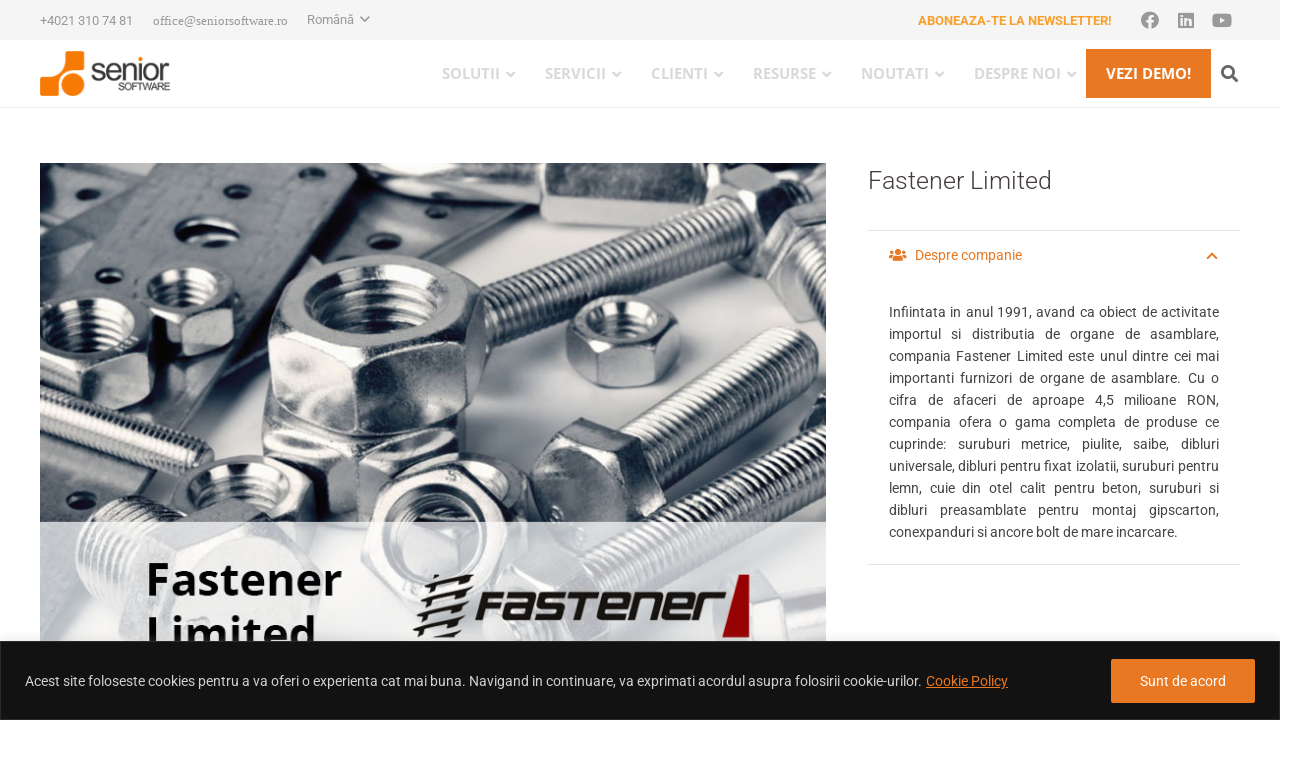

--- FILE ---
content_type: text/html; charset=UTF-8
request_url: https://www.seniorsoftware.ro/portofoliu/fastener-limited/
body_size: 48939
content:
<!DOCTYPE HTML>
<html lang="ro-RO">
<head>
	<meta charset="UTF-8">
	<meta name='robots' content='index, follow, max-image-preview:large, max-snippet:-1, max-video-preview:-1' />
	<style>img:is([sizes="auto" i], [sizes^="auto," i]) { contain-intrinsic-size: 3000px 1500px }</style>
	
	<!-- This site is optimized with the Yoast SEO plugin v26.7 - https://yoast.com/wordpress/plugins/seo/ -->
	<title>Fastener Limited - Client Senior Software | 450+ Implementari</title>
<link data-wpr-hosted-gf-parameters="family=Open%20Sans%3A%2C300%2C400%2C700%7CRoboto%3A400%2C700%2C300%7Chttp%3A%2F%2FBitter%7CLato%7CLibre%20Baskerville%7CMontserrat%7CNeuton%7COpen%20Sans%7CPacifico%7CRaleway%7CRoboto%7CSacramento%7CVarela%20Round%7CLato%7COpen%20Sans%7CLibre%20Baskerville%7CMontserrat%7CNeuton%7CRaleway%7CRoboto%7CSacramento%7CVarela%20Round%7CPacifico%7CBitter&display=swap" href="https://www.seniorsoftware.ro/wp-content/cache/fonts/1/google-fonts/css/0/2/6/265caf42575abe57f4c91e8bc6e52.css" rel="stylesheet">
	<link rel="canonical" href="https://www.seniorsoftware.ro/portofoliu/fastener-limited/" />
	<meta property="og:locale" content="ro_RO" />
	<meta property="og:type" content="article" />
	<meta property="og:title" content="Fastener Limited - Client Senior Software | 450+ Implementari" />
	<meta property="og:url" content="https://www.seniorsoftware.ro/portofoliu/fastener-limited/" />
	<meta property="og:site_name" content="Senior Software" />
	<meta property="article:publisher" content="https://www.facebook.com/SeniorSoftware/" />
	<meta property="article:modified_time" content="2022-07-11T07:10:05+00:00" />
	<meta property="og:image" content="https://www.seniorsoftware.ro/wp-content/uploads/2017/02/Fastener-Limited-seniorsoftware-full.jpg" />
	<meta property="og:image:width" content="800" />
	<meta property="og:image:height" content="533" />
	<meta property="og:image:type" content="image/jpeg" />
	<meta name="twitter:label1" content="Timp estimat pentru citire" />
	<meta name="twitter:data1" content="2 minute" />
	<!-- / Yoast SEO plugin. -->


<link rel='dns-prefetch' href='//fonts.googleapis.com' />
<link rel='dns-prefetch' href='//maxcdn.bootstrapcdn.com' />
<link rel='dns-prefetch' href='//s.w.org' />
<link href='https://fonts.gstatic.com' crossorigin rel='preconnect' />
<link rel="alternate" type="application/rss+xml" title="Senior Software &raquo; Flux" href="https://www.seniorsoftware.ro/feed/" />
<link rel="alternate" type="application/rss+xml" title="Senior Software &raquo; Flux comentarii" href="https://www.seniorsoftware.ro/comments/feed/" />
<meta name="viewport" content="width=device-width, initial-scale=1">
<meta name="theme-color" content="#f5f5f5">
<meta property="og:locale:alternate" content="en_US">
		<!-- This site uses the Google Analytics by MonsterInsights plugin v9.11.1 - Using Analytics tracking - https://www.monsterinsights.com/ -->
							<script src="//www.googletagmanager.com/gtag/js?id=G-7G759MC3B9"  data-cfasync="false" data-wpfc-render="false" async></script>
			<script data-cfasync="false" data-wpfc-render="false">
				var mi_version = '9.11.1';
				var mi_track_user = true;
				var mi_no_track_reason = '';
								var MonsterInsightsDefaultLocations = {"page_location":"https:\/\/www.seniorsoftware.ro\/portofoliu\/fastener-limited\/"};
								if ( typeof MonsterInsightsPrivacyGuardFilter === 'function' ) {
					var MonsterInsightsLocations = (typeof MonsterInsightsExcludeQuery === 'object') ? MonsterInsightsPrivacyGuardFilter( MonsterInsightsExcludeQuery ) : MonsterInsightsPrivacyGuardFilter( MonsterInsightsDefaultLocations );
				} else {
					var MonsterInsightsLocations = (typeof MonsterInsightsExcludeQuery === 'object') ? MonsterInsightsExcludeQuery : MonsterInsightsDefaultLocations;
				}

								var disableStrs = [
										'ga-disable-G-7G759MC3B9',
									];

				/* Function to detect opted out users */
				function __gtagTrackerIsOptedOut() {
					for (var index = 0; index < disableStrs.length; index++) {
						if (document.cookie.indexOf(disableStrs[index] + '=true') > -1) {
							return true;
						}
					}

					return false;
				}

				/* Disable tracking if the opt-out cookie exists. */
				if (__gtagTrackerIsOptedOut()) {
					for (var index = 0; index < disableStrs.length; index++) {
						window[disableStrs[index]] = true;
					}
				}

				/* Opt-out function */
				function __gtagTrackerOptout() {
					for (var index = 0; index < disableStrs.length; index++) {
						document.cookie = disableStrs[index] + '=true; expires=Thu, 31 Dec 2099 23:59:59 UTC; path=/';
						window[disableStrs[index]] = true;
					}
				}

				if ('undefined' === typeof gaOptout) {
					function gaOptout() {
						__gtagTrackerOptout();
					}
				}
								window.dataLayer = window.dataLayer || [];

				window.MonsterInsightsDualTracker = {
					helpers: {},
					trackers: {},
				};
				if (mi_track_user) {
					function __gtagDataLayer() {
						dataLayer.push(arguments);
					}

					function __gtagTracker(type, name, parameters) {
						if (!parameters) {
							parameters = {};
						}

						if (parameters.send_to) {
							__gtagDataLayer.apply(null, arguments);
							return;
						}

						if (type === 'event') {
														parameters.send_to = monsterinsights_frontend.v4_id;
							var hookName = name;
							if (typeof parameters['event_category'] !== 'undefined') {
								hookName = parameters['event_category'] + ':' + name;
							}

							if (typeof MonsterInsightsDualTracker.trackers[hookName] !== 'undefined') {
								MonsterInsightsDualTracker.trackers[hookName](parameters);
							} else {
								__gtagDataLayer('event', name, parameters);
							}
							
						} else {
							__gtagDataLayer.apply(null, arguments);
						}
					}

					__gtagTracker('js', new Date());
					__gtagTracker('set', {
						'developer_id.dZGIzZG': true,
											});
					if ( MonsterInsightsLocations.page_location ) {
						__gtagTracker('set', MonsterInsightsLocations);
					}
										__gtagTracker('config', 'G-7G759MC3B9', {"forceSSL":"true","link_attribution":"true"} );
										window.gtag = __gtagTracker;										(function () {
						/* https://developers.google.com/analytics/devguides/collection/analyticsjs/ */
						/* ga and __gaTracker compatibility shim. */
						var noopfn = function () {
							return null;
						};
						var newtracker = function () {
							return new Tracker();
						};
						var Tracker = function () {
							return null;
						};
						var p = Tracker.prototype;
						p.get = noopfn;
						p.set = noopfn;
						p.send = function () {
							var args = Array.prototype.slice.call(arguments);
							args.unshift('send');
							__gaTracker.apply(null, args);
						};
						var __gaTracker = function () {
							var len = arguments.length;
							if (len === 0) {
								return;
							}
							var f = arguments[len - 1];
							if (typeof f !== 'object' || f === null || typeof f.hitCallback !== 'function') {
								if ('send' === arguments[0]) {
									var hitConverted, hitObject = false, action;
									if ('event' === arguments[1]) {
										if ('undefined' !== typeof arguments[3]) {
											hitObject = {
												'eventAction': arguments[3],
												'eventCategory': arguments[2],
												'eventLabel': arguments[4],
												'value': arguments[5] ? arguments[5] : 1,
											}
										}
									}
									if ('pageview' === arguments[1]) {
										if ('undefined' !== typeof arguments[2]) {
											hitObject = {
												'eventAction': 'page_view',
												'page_path': arguments[2],
											}
										}
									}
									if (typeof arguments[2] === 'object') {
										hitObject = arguments[2];
									}
									if (typeof arguments[5] === 'object') {
										Object.assign(hitObject, arguments[5]);
									}
									if ('undefined' !== typeof arguments[1].hitType) {
										hitObject = arguments[1];
										if ('pageview' === hitObject.hitType) {
											hitObject.eventAction = 'page_view';
										}
									}
									if (hitObject) {
										action = 'timing' === arguments[1].hitType ? 'timing_complete' : hitObject.eventAction;
										hitConverted = mapArgs(hitObject);
										__gtagTracker('event', action, hitConverted);
									}
								}
								return;
							}

							function mapArgs(args) {
								var arg, hit = {};
								var gaMap = {
									'eventCategory': 'event_category',
									'eventAction': 'event_action',
									'eventLabel': 'event_label',
									'eventValue': 'event_value',
									'nonInteraction': 'non_interaction',
									'timingCategory': 'event_category',
									'timingVar': 'name',
									'timingValue': 'value',
									'timingLabel': 'event_label',
									'page': 'page_path',
									'location': 'page_location',
									'title': 'page_title',
									'referrer' : 'page_referrer',
								};
								for (arg in args) {
																		if (!(!args.hasOwnProperty(arg) || !gaMap.hasOwnProperty(arg))) {
										hit[gaMap[arg]] = args[arg];
									} else {
										hit[arg] = args[arg];
									}
								}
								return hit;
							}

							try {
								f.hitCallback();
							} catch (ex) {
							}
						};
						__gaTracker.create = newtracker;
						__gaTracker.getByName = newtracker;
						__gaTracker.getAll = function () {
							return [];
						};
						__gaTracker.remove = noopfn;
						__gaTracker.loaded = true;
						window['__gaTracker'] = __gaTracker;
					})();
									} else {
										console.log("");
					(function () {
						function __gtagTracker() {
							return null;
						}

						window['__gtagTracker'] = __gtagTracker;
						window['gtag'] = __gtagTracker;
					})();
									}
			</script>
							<!-- / Google Analytics by MonsterInsights -->
		<style id='wp-emoji-styles-inline-css'>

	img.wp-smiley, img.emoji {
		display: inline !important;
		border: none !important;
		box-shadow: none !important;
		height: 1em !important;
		width: 1em !important;
		margin: 0 0.07em !important;
		vertical-align: -0.1em !important;
		background: none !important;
		padding: 0 !important;
	}
</style>

<link rel='stylesheet' id='sm-style-css' href='https://www.seniorsoftware.ro/wp-content/plugins/wp-show-more/wpsm-style.css?ver=628b75ff475747605656f893874506be' media='all' />

<link rel='stylesheet' id='js_composer_front-css' href='https://www.seniorsoftware.ro/wp-content/plugins/js_composer/assets/css/js_composer.min.css?ver=8.7.2' media='all' />
<link rel='stylesheet' id='us-style-css' href='//www.seniorsoftware.ro/wp-content/themes/Impreza/css/style.min.css?ver=8.40.1' media='all' />
<link rel='stylesheet' id='theme-style-css' href='//www.seniorsoftware.ro/wp-content/themes/Impreza-child/style.css?ver=8.40.1' media='all' />
<link rel='stylesheet' id='ubermenu-css' href='https://www.seniorsoftware.ro/wp-content/plugins/ubermenu/pro/assets/css/ubermenu.min.css?ver=3.8.5' media='all' />
<link rel='stylesheet' id='ubermenu-grey-white-css' href='https://www.seniorsoftware.ro/wp-content/plugins/ubermenu/assets/css/skins/blackwhite.css?ver=628b75ff475747605656f893874506be' media='all' />
<link rel='stylesheet' id='ubermenu-font-awesome-all-css' href='https://www.seniorsoftware.ro/wp-content/plugins/ubermenu/assets/fontawesome/css/all.min.css?ver=628b75ff475747605656f893874506be' media='all' />
<link rel='stylesheet' id='bsf-Defaults-css' href='https://www.seniorsoftware.ro/wp-content/uploads/smile_fonts/Defaults/Defaults.css?ver=3.21.2' media='all' />
<link rel='stylesheet' id='cp-animate-rotate-css' href='https://www.seniorsoftware.ro/wp-content/plugins/convertplug/modules/assets/css/minified-animation/rotate.min.css?ver=3.6.2' media='all' />
<link rel='stylesheet' id='cp-animate-bounce-css' href='https://www.seniorsoftware.ro/wp-content/plugins/convertplug/modules/assets/css/minified-animation/bounce.min.css?ver=3.6.2' media='all' />
<link rel='stylesheet' id='convert-plus-module-main-style-css' href='https://www.seniorsoftware.ro/wp-content/plugins/convertplug/modules/assets/css/cp-module-main.css?ver=3.6.2' media='all' />
<link rel='stylesheet' id='convert-plus-modal-style-css' href='https://www.seniorsoftware.ro/wp-content/plugins/convertplug/modules/modal/assets/css/modal.min.css?ver=3.6.2' media='all' />
<link rel='stylesheet' id='__EPYT__style-css' href='https://www.seniorsoftware.ro/wp-content/plugins/youtube-embed-plus/styles/ytprefs.min.css?ver=14.2.4' media='all' />
<style id='__EPYT__style-inline-css'>

                .epyt-gallery-thumb {
                        width: 33.333%;
                }
                
</style>
<script id="cookie-law-info-js-extra">
var _ckyConfig = {"_ipData":[],"_assetsURL":"https:\/\/www.seniorsoftware.ro\/wp-content\/plugins\/cookie-law-info\/lite\/frontend\/images\/","_publicURL":"https:\/\/www.seniorsoftware.ro","_expiry":"30","_categories":[{"name":"Necessary","slug":"necessary","isNecessary":true,"ccpaDoNotSell":true,"cookies":[],"active":true,"defaultConsent":{"gdpr":true,"ccpa":true}},{"name":"Functional","slug":"functional","isNecessary":false,"ccpaDoNotSell":true,"cookies":[],"active":true,"defaultConsent":{"gdpr":false,"ccpa":false}},{"name":"Analytics","slug":"analytics","isNecessary":false,"ccpaDoNotSell":true,"cookies":[],"active":true,"defaultConsent":{"gdpr":false,"ccpa":false}},{"name":"Performance","slug":"performance","isNecessary":false,"ccpaDoNotSell":true,"cookies":[],"active":true,"defaultConsent":{"gdpr":false,"ccpa":false}},{"name":"Advertisement","slug":"advertisement","isNecessary":false,"ccpaDoNotSell":true,"cookies":[],"active":true,"defaultConsent":{"gdpr":false,"ccpa":false}}],"_activeLaw":"gdpr","_rootDomain":"","_block":"1","_showBanner":"1","_bannerConfig":{"settings":{"type":"banner","preferenceCenterType":"popup","position":"bottom","applicableLaw":"gdpr"},"behaviours":{"reloadBannerOnAccept":false,"loadAnalyticsByDefault":false,"animations":{"onLoad":"animate","onHide":"sticky"}},"config":{"revisitConsent":{"status":false,"tag":"revisit-consent","position":"bottom-left","meta":{"url":"#"},"styles":{"background-color":"#0056a7"},"elements":{"title":{"type":"text","tag":"revisit-consent-title","status":true,"styles":{"color":"#0056a7"}}}},"preferenceCenter":{"toggle":{"status":true,"tag":"detail-category-toggle","type":"toggle","states":{"active":{"styles":{"background-color":"#1863DC"}},"inactive":{"styles":{"background-color":"#D0D5D2"}}}}},"categoryPreview":{"status":false,"toggle":{"status":true,"tag":"detail-category-preview-toggle","type":"toggle","states":{"active":{"styles":{"background-color":"#1863DC"}},"inactive":{"styles":{"background-color":"#D0D5D2"}}}}},"videoPlaceholder":{"status":true,"styles":{"background-color":"#000000","border-color":"#000000","color":"#ffffff"}},"readMore":{"status":true,"tag":"readmore-button","type":"link","meta":{"noFollow":true,"newTab":true},"styles":{"color":"#e87821","background-color":"transparent","border-color":"transparent"}},"showMore":{"status":true,"tag":"show-desc-button","type":"button","styles":{"color":"#1863DC"}},"showLess":{"status":true,"tag":"hide-desc-button","type":"button","styles":{"color":"#1863DC"}},"alwaysActive":{"status":true,"tag":"always-active","styles":{"color":"#008000"}},"manualLinks":{"status":true,"tag":"manual-links","type":"link","styles":{"color":"#1863DC"}},"auditTable":{"status":false},"optOption":{"status":true,"toggle":{"status":true,"tag":"optout-option-toggle","type":"toggle","states":{"active":{"styles":{"background-color":"#1863dc"}},"inactive":{"styles":{"background-color":"#d0d5d2"}}}}}}},"_version":"3.3.9.1","_logConsent":"1","_tags":[{"tag":"accept-button","styles":{"color":"#ffffff","background-color":"#e87821","border-color":"#e87821"}},{"tag":"reject-button","styles":{"color":"#d0d0d0","background-color":"transparent","border-color":"#d0d0d0"}},{"tag":"settings-button","styles":{"color":"#d0d0d0","background-color":"transparent","border-color":"#d0d0d0"}},{"tag":"readmore-button","styles":{"color":"#e87821","background-color":"transparent","border-color":"transparent"}},{"tag":"donotsell-button","styles":{"color":"#1863dc","background-color":"transparent","border-color":"transparent"}},{"tag":"show-desc-button","styles":{"color":"#1863DC"}},{"tag":"hide-desc-button","styles":{"color":"#1863DC"}},{"tag":"cky-always-active","styles":[]},{"tag":"cky-link","styles":[]},{"tag":"accept-button","styles":{"color":"#ffffff","background-color":"#e87821","border-color":"#e87821"}},{"tag":"revisit-consent","styles":{"background-color":"#0056a7"}}],"_shortCodes":[{"key":"cky_readmore","content":"<a href=\"https:\/\/www.seniorsoftware.ro\/politica-de-utilizare-cookie-uri\/\" class=\"cky-policy\" aria-label=\"Cookie Policy\" target=\"_blank\" rel=\"noopener\" data-cky-tag=\"readmore-button\">Cookie Policy<\/a>","tag":"readmore-button","status":true,"attributes":{"rel":"nofollow","target":"_blank"}},{"key":"cky_show_desc","content":"<button class=\"cky-show-desc-btn\" data-cky-tag=\"show-desc-button\" aria-label=\"Show more\">Show more<\/button>","tag":"show-desc-button","status":true,"attributes":[]},{"key":"cky_hide_desc","content":"<button class=\"cky-show-desc-btn\" data-cky-tag=\"hide-desc-button\" aria-label=\"Show less\">Show less<\/button>","tag":"hide-desc-button","status":true,"attributes":[]},{"key":"cky_optout_show_desc","content":"[cky_optout_show_desc]","tag":"optout-show-desc-button","status":true,"attributes":[]},{"key":"cky_optout_hide_desc","content":"[cky_optout_hide_desc]","tag":"optout-hide-desc-button","status":true,"attributes":[]},{"key":"cky_category_toggle_label","content":"[cky_{{status}}_category_label] [cky_preference_{{category_slug}}_title]","tag":"","status":true,"attributes":[]},{"key":"cky_enable_category_label","content":"Enable","tag":"","status":true,"attributes":[]},{"key":"cky_disable_category_label","content":"Disable","tag":"","status":true,"attributes":[]},{"key":"cky_video_placeholder","content":"<div class=\"video-placeholder-normal\" data-cky-tag=\"video-placeholder\" id=\"[UNIQUEID]\"><p class=\"video-placeholder-text-normal\" data-cky-tag=\"placeholder-title\">Please accept cookies to access this content<\/p><\/div>","tag":"","status":true,"attributes":[]},{"key":"cky_enable_optout_label","content":"Enable","tag":"","status":true,"attributes":[]},{"key":"cky_disable_optout_label","content":"Disable","tag":"","status":true,"attributes":[]},{"key":"cky_optout_toggle_label","content":"[cky_{{status}}_optout_label] [cky_optout_option_title]","tag":"","status":true,"attributes":[]},{"key":"cky_optout_option_title","content":"Do Not Sell or Share My Personal Information","tag":"","status":true,"attributes":[]},{"key":"cky_optout_close_label","content":"Close","tag":"","status":true,"attributes":[]},{"key":"cky_preference_close_label","content":"Close","tag":"","status":true,"attributes":[]}],"_rtl":"","_language":"en","_providersToBlock":[]};
var _ckyStyles = {"css":".cky-overlay{background: #000000; opacity: 0.4; position: fixed; top: 0; left: 0; width: 100%; height: 100%; z-index: 99999999;}.cky-hide{display: none;}.cky-btn-revisit-wrapper{display: flex; align-items: center; justify-content: center; background: #0056a7; width: 45px; height: 45px; border-radius: 50%; position: fixed; z-index: 999999; cursor: pointer;}.cky-revisit-bottom-left{bottom: 15px; left: 15px;}.cky-revisit-bottom-right{bottom: 15px; right: 15px;}.cky-btn-revisit-wrapper .cky-btn-revisit{display: flex; align-items: center; justify-content: center; background: none; border: none; cursor: pointer; position: relative; margin: 0; padding: 0;}.cky-btn-revisit-wrapper .cky-btn-revisit img{max-width: fit-content; margin: 0; height: 30px; width: 30px;}.cky-revisit-bottom-left:hover::before{content: attr(data-tooltip); position: absolute; background: #4e4b66; color: #ffffff; left: calc(100% + 7px); font-size: 12px; line-height: 16px; width: max-content; padding: 4px 8px; border-radius: 4px;}.cky-revisit-bottom-left:hover::after{position: absolute; content: \"\"; border: 5px solid transparent; left: calc(100% + 2px); border-left-width: 0; border-right-color: #4e4b66;}.cky-revisit-bottom-right:hover::before{content: attr(data-tooltip); position: absolute; background: #4e4b66; color: #ffffff; right: calc(100% + 7px); font-size: 12px; line-height: 16px; width: max-content; padding: 4px 8px; border-radius: 4px;}.cky-revisit-bottom-right:hover::after{position: absolute; content: \"\"; border: 5px solid transparent; right: calc(100% + 2px); border-right-width: 0; border-left-color: #4e4b66;}.cky-revisit-hide{display: none;}.cky-consent-container{position: fixed; width: 100%; box-sizing: border-box; z-index: 9999999;}.cky-consent-container .cky-consent-bar{background: #ffffff; border: 1px solid; padding: 16.5px 24px; box-shadow: 0 -1px 10px 0 #acabab4d;}.cky-banner-bottom{bottom: 0; left: 0;}.cky-banner-top{top: 0; left: 0;}.cky-custom-brand-logo-wrapper .cky-custom-brand-logo{width: 100px; height: auto; margin: 0 0 12px 0;}.cky-notice .cky-title{color: #212121; font-weight: 700; font-size: 18px; line-height: 24px; margin: 0 0 12px 0;}.cky-notice-group{display: flex; justify-content: space-between; align-items: center; font-size: 14px; line-height: 24px; font-weight: 400;}.cky-notice-des *,.cky-preference-content-wrapper *,.cky-accordion-header-des *,.cky-gpc-wrapper .cky-gpc-desc *{font-size: 14px;}.cky-notice-des{color: #212121; font-size: 14px; line-height: 24px; font-weight: 400;}.cky-notice-des img{height: 25px; width: 25px;}.cky-consent-bar .cky-notice-des p,.cky-gpc-wrapper .cky-gpc-desc p,.cky-preference-body-wrapper .cky-preference-content-wrapper p,.cky-accordion-header-wrapper .cky-accordion-header-des p,.cky-cookie-des-table li div:last-child p{color: inherit; margin-top: 0; overflow-wrap: break-word;}.cky-notice-des P:last-child,.cky-preference-content-wrapper p:last-child,.cky-cookie-des-table li div:last-child p:last-child,.cky-gpc-wrapper .cky-gpc-desc p:last-child{margin-bottom: 0;}.cky-notice-des a.cky-policy,.cky-notice-des button.cky-policy{font-size: 14px; color: #1863dc; white-space: nowrap; cursor: pointer; background: transparent; border: 1px solid; text-decoration: underline;}.cky-notice-des button.cky-policy{padding: 0;}.cky-notice-des a.cky-policy:focus-visible,.cky-notice-des button.cky-policy:focus-visible,.cky-preference-content-wrapper .cky-show-desc-btn:focus-visible,.cky-accordion-header .cky-accordion-btn:focus-visible,.cky-preference-header .cky-btn-close:focus-visible,.cky-switch input[type=\"checkbox\"]:focus-visible,.cky-footer-wrapper a:focus-visible,.cky-btn:focus-visible{outline: 2px solid #1863dc; outline-offset: 2px;}.cky-btn:focus:not(:focus-visible),.cky-accordion-header .cky-accordion-btn:focus:not(:focus-visible),.cky-preference-content-wrapper .cky-show-desc-btn:focus:not(:focus-visible),.cky-btn-revisit-wrapper .cky-btn-revisit:focus:not(:focus-visible),.cky-preference-header .cky-btn-close:focus:not(:focus-visible),.cky-consent-bar .cky-banner-btn-close:focus:not(:focus-visible){outline: 0;}button.cky-show-desc-btn:not(:hover):not(:active){color: #1863dc; background: transparent;}button.cky-accordion-btn:not(:hover):not(:active),button.cky-banner-btn-close:not(:hover):not(:active),button.cky-btn-close:not(:hover):not(:active),button.cky-btn-revisit:not(:hover):not(:active){background: transparent;}.cky-consent-bar button:hover,.cky-modal.cky-modal-open button:hover,.cky-consent-bar button:focus,.cky-modal.cky-modal-open button:focus{text-decoration: none;}.cky-notice-btn-wrapper{display: flex; justify-content: center; align-items: center; margin-left: 15px;}.cky-notice-btn-wrapper .cky-btn{text-shadow: none; box-shadow: none;}.cky-btn{font-size: 14px; font-family: inherit; line-height: 24px; padding: 8px 27px; font-weight: 500; margin: 0 8px 0 0; border-radius: 2px; white-space: nowrap; cursor: pointer; text-align: center; text-transform: none; min-height: 0;}.cky-btn:hover{opacity: 0.8;}.cky-btn-customize{color: #1863dc; background: transparent; border: 2px solid #1863dc;}.cky-btn-reject{color: #1863dc; background: transparent; border: 2px solid #1863dc;}.cky-btn-accept{background: #1863dc; color: #ffffff; border: 2px solid #1863dc;}.cky-btn:last-child{margin-right: 0;}@media (max-width: 768px){.cky-notice-group{display: block;}.cky-notice-btn-wrapper{margin-left: 0;}.cky-notice-btn-wrapper .cky-btn{flex: auto; max-width: 100%; margin-top: 10px; white-space: unset;}}@media (max-width: 576px){.cky-notice-btn-wrapper{flex-direction: column;}.cky-custom-brand-logo-wrapper, .cky-notice .cky-title, .cky-notice-des, .cky-notice-btn-wrapper{padding: 0 28px;}.cky-consent-container .cky-consent-bar{padding: 16.5px 0;}.cky-notice-des{max-height: 40vh; overflow-y: scroll;}.cky-notice-btn-wrapper .cky-btn{width: 100%; padding: 8px; margin-right: 0;}.cky-notice-btn-wrapper .cky-btn-accept{order: 1;}.cky-notice-btn-wrapper .cky-btn-reject{order: 3;}.cky-notice-btn-wrapper .cky-btn-customize{order: 2;}}@media (max-width: 425px){.cky-custom-brand-logo-wrapper, .cky-notice .cky-title, .cky-notice-des, .cky-notice-btn-wrapper{padding: 0 24px;}.cky-notice-btn-wrapper{flex-direction: column;}.cky-btn{width: 100%; margin: 10px 0 0 0;}.cky-notice-btn-wrapper .cky-btn-customize{order: 2;}.cky-notice-btn-wrapper .cky-btn-reject{order: 3;}.cky-notice-btn-wrapper .cky-btn-accept{order: 1; margin-top: 16px;}}@media (max-width: 352px){.cky-notice .cky-title{font-size: 16px;}.cky-notice-des *{font-size: 12px;}.cky-notice-des, .cky-btn{font-size: 12px;}}.cky-modal.cky-modal-open{display: flex; visibility: visible; -webkit-transform: translate(-50%, -50%); -moz-transform: translate(-50%, -50%); -ms-transform: translate(-50%, -50%); -o-transform: translate(-50%, -50%); transform: translate(-50%, -50%); top: 50%; left: 50%; transition: all 1s ease;}.cky-modal{box-shadow: 0 32px 68px rgba(0, 0, 0, 0.3); margin: 0 auto; position: fixed; max-width: 100%; background: #ffffff; top: 50%; box-sizing: border-box; border-radius: 6px; z-index: 999999999; color: #212121; -webkit-transform: translate(-50%, 100%); -moz-transform: translate(-50%, 100%); -ms-transform: translate(-50%, 100%); -o-transform: translate(-50%, 100%); transform: translate(-50%, 100%); visibility: hidden; transition: all 0s ease;}.cky-preference-center{max-height: 79vh; overflow: hidden; width: 845px; overflow: hidden; flex: 1 1 0; display: flex; flex-direction: column; border-radius: 6px;}.cky-preference-header{display: flex; align-items: center; justify-content: space-between; padding: 22px 24px; border-bottom: 1px solid;}.cky-preference-header .cky-preference-title{font-size: 18px; font-weight: 700; line-height: 24px;}.cky-preference-header .cky-btn-close{margin: 0; cursor: pointer; vertical-align: middle; padding: 0; background: none; border: none; width: auto; height: auto; min-height: 0; line-height: 0; text-shadow: none; box-shadow: none;}.cky-preference-header .cky-btn-close img{margin: 0; height: 10px; width: 10px;}.cky-preference-body-wrapper{padding: 0 24px; flex: 1; overflow: auto; box-sizing: border-box;}.cky-preference-content-wrapper,.cky-gpc-wrapper .cky-gpc-desc{font-size: 14px; line-height: 24px; font-weight: 400; padding: 12px 0;}.cky-preference-content-wrapper{border-bottom: 1px solid;}.cky-preference-content-wrapper img{height: 25px; width: 25px;}.cky-preference-content-wrapper .cky-show-desc-btn{font-size: 14px; font-family: inherit; color: #1863dc; text-decoration: none; line-height: 24px; padding: 0; margin: 0; white-space: nowrap; cursor: pointer; background: transparent; border-color: transparent; text-transform: none; min-height: 0; text-shadow: none; box-shadow: none;}.cky-accordion-wrapper{margin-bottom: 10px;}.cky-accordion{border-bottom: 1px solid;}.cky-accordion:last-child{border-bottom: none;}.cky-accordion .cky-accordion-item{display: flex; margin-top: 10px;}.cky-accordion .cky-accordion-body{display: none;}.cky-accordion.cky-accordion-active .cky-accordion-body{display: block; padding: 0 22px; margin-bottom: 16px;}.cky-accordion-header-wrapper{cursor: pointer; width: 100%;}.cky-accordion-item .cky-accordion-header{display: flex; justify-content: space-between; align-items: center;}.cky-accordion-header .cky-accordion-btn{font-size: 16px; font-family: inherit; color: #212121; line-height: 24px; background: none; border: none; font-weight: 700; padding: 0; margin: 0; cursor: pointer; text-transform: none; min-height: 0; text-shadow: none; box-shadow: none;}.cky-accordion-header .cky-always-active{color: #008000; font-weight: 600; line-height: 24px; font-size: 14px;}.cky-accordion-header-des{font-size: 14px; line-height: 24px; margin: 10px 0 16px 0;}.cky-accordion-chevron{margin-right: 22px; position: relative; cursor: pointer;}.cky-accordion-chevron-hide{display: none;}.cky-accordion .cky-accordion-chevron i::before{content: \"\"; position: absolute; border-right: 1.4px solid; border-bottom: 1.4px solid; border-color: inherit; height: 6px; width: 6px; -webkit-transform: rotate(-45deg); -moz-transform: rotate(-45deg); -ms-transform: rotate(-45deg); -o-transform: rotate(-45deg); transform: rotate(-45deg); transition: all 0.2s ease-in-out; top: 8px;}.cky-accordion.cky-accordion-active .cky-accordion-chevron i::before{-webkit-transform: rotate(45deg); -moz-transform: rotate(45deg); -ms-transform: rotate(45deg); -o-transform: rotate(45deg); transform: rotate(45deg);}.cky-audit-table{background: #f4f4f4; border-radius: 6px;}.cky-audit-table .cky-empty-cookies-text{color: inherit; font-size: 12px; line-height: 24px; margin: 0; padding: 10px;}.cky-audit-table .cky-cookie-des-table{font-size: 12px; line-height: 24px; font-weight: normal; padding: 15px 10px; border-bottom: 1px solid; border-bottom-color: inherit; margin: 0;}.cky-audit-table .cky-cookie-des-table:last-child{border-bottom: none;}.cky-audit-table .cky-cookie-des-table li{list-style-type: none; display: flex; padding: 3px 0;}.cky-audit-table .cky-cookie-des-table li:first-child{padding-top: 0;}.cky-cookie-des-table li div:first-child{width: 100px; font-weight: 600; word-break: break-word; word-wrap: break-word;}.cky-cookie-des-table li div:last-child{flex: 1; word-break: break-word; word-wrap: break-word; margin-left: 8px;}.cky-footer-shadow{display: block; width: 100%; height: 40px; background: linear-gradient(180deg, rgba(255, 255, 255, 0) 0%, #ffffff 100%); position: absolute; bottom: calc(100% - 1px);}.cky-footer-wrapper{position: relative;}.cky-prefrence-btn-wrapper{display: flex; flex-wrap: wrap; align-items: center; justify-content: center; padding: 22px 24px; border-top: 1px solid;}.cky-prefrence-btn-wrapper .cky-btn{flex: auto; max-width: 100%; text-shadow: none; box-shadow: none;}.cky-btn-preferences{color: #1863dc; background: transparent; border: 2px solid #1863dc;}.cky-preference-header,.cky-preference-body-wrapper,.cky-preference-content-wrapper,.cky-accordion-wrapper,.cky-accordion,.cky-accordion-wrapper,.cky-footer-wrapper,.cky-prefrence-btn-wrapper{border-color: inherit;}@media (max-width: 845px){.cky-modal{max-width: calc(100% - 16px);}}@media (max-width: 576px){.cky-modal{max-width: 100%;}.cky-preference-center{max-height: 100vh;}.cky-prefrence-btn-wrapper{flex-direction: column;}.cky-accordion.cky-accordion-active .cky-accordion-body{padding-right: 0;}.cky-prefrence-btn-wrapper .cky-btn{width: 100%; margin: 10px 0 0 0;}.cky-prefrence-btn-wrapper .cky-btn-reject{order: 3;}.cky-prefrence-btn-wrapper .cky-btn-accept{order: 1; margin-top: 0;}.cky-prefrence-btn-wrapper .cky-btn-preferences{order: 2;}}@media (max-width: 425px){.cky-accordion-chevron{margin-right: 15px;}.cky-notice-btn-wrapper{margin-top: 0;}.cky-accordion.cky-accordion-active .cky-accordion-body{padding: 0 15px;}}@media (max-width: 352px){.cky-preference-header .cky-preference-title{font-size: 16px;}.cky-preference-header{padding: 16px 24px;}.cky-preference-content-wrapper *, .cky-accordion-header-des *{font-size: 12px;}.cky-preference-content-wrapper, .cky-preference-content-wrapper .cky-show-more, .cky-accordion-header .cky-always-active, .cky-accordion-header-des, .cky-preference-content-wrapper .cky-show-desc-btn, .cky-notice-des a.cky-policy{font-size: 12px;}.cky-accordion-header .cky-accordion-btn{font-size: 14px;}}.cky-switch{display: flex;}.cky-switch input[type=\"checkbox\"]{position: relative; width: 44px; height: 24px; margin: 0; background: #d0d5d2; -webkit-appearance: none; border-radius: 50px; cursor: pointer; outline: 0; border: none; top: 0;}.cky-switch input[type=\"checkbox\"]:checked{background: #1863dc;}.cky-switch input[type=\"checkbox\"]:before{position: absolute; content: \"\"; height: 20px; width: 20px; left: 2px; bottom: 2px; border-radius: 50%; background-color: white; -webkit-transition: 0.4s; transition: 0.4s; margin: 0;}.cky-switch input[type=\"checkbox\"]:after{display: none;}.cky-switch input[type=\"checkbox\"]:checked:before{-webkit-transform: translateX(20px); -ms-transform: translateX(20px); transform: translateX(20px);}@media (max-width: 425px){.cky-switch input[type=\"checkbox\"]{width: 38px; height: 21px;}.cky-switch input[type=\"checkbox\"]:before{height: 17px; width: 17px;}.cky-switch input[type=\"checkbox\"]:checked:before{-webkit-transform: translateX(17px); -ms-transform: translateX(17px); transform: translateX(17px);}}.cky-consent-bar .cky-banner-btn-close{position: absolute; right: 9px; top: 5px; background: none; border: none; cursor: pointer; padding: 0; margin: 0; min-height: 0; line-height: 0; height: auto; width: auto; text-shadow: none; box-shadow: none;}.cky-consent-bar .cky-banner-btn-close img{height: 9px; width: 9px; margin: 0;}.cky-notice-btn-wrapper .cky-btn-do-not-sell{font-size: 14px; line-height: 24px; padding: 6px 0; margin: 0; font-weight: 500; background: none; border-radius: 2px; border: none; cursor: pointer; text-align: left; color: #1863dc; background: transparent; border-color: transparent; box-shadow: none; text-shadow: none;}.cky-consent-bar .cky-banner-btn-close:focus-visible,.cky-notice-btn-wrapper .cky-btn-do-not-sell:focus-visible,.cky-opt-out-btn-wrapper .cky-btn:focus-visible,.cky-opt-out-checkbox-wrapper input[type=\"checkbox\"].cky-opt-out-checkbox:focus-visible{outline: 2px solid #1863dc; outline-offset: 2px;}@media (max-width: 768px){.cky-notice-btn-wrapper{margin-left: 0; margin-top: 10px; justify-content: left;}.cky-notice-btn-wrapper .cky-btn-do-not-sell{padding: 0;}}@media (max-width: 352px){.cky-notice-btn-wrapper .cky-btn-do-not-sell, .cky-notice-des a.cky-policy{font-size: 12px;}}.cky-opt-out-wrapper{padding: 12px 0;}.cky-opt-out-wrapper .cky-opt-out-checkbox-wrapper{display: flex; align-items: center;}.cky-opt-out-checkbox-wrapper .cky-opt-out-checkbox-label{font-size: 16px; font-weight: 700; line-height: 24px; margin: 0 0 0 12px; cursor: pointer;}.cky-opt-out-checkbox-wrapper input[type=\"checkbox\"].cky-opt-out-checkbox{background-color: #ffffff; border: 1px solid black; width: 20px; height: 18.5px; margin: 0; -webkit-appearance: none; position: relative; display: flex; align-items: center; justify-content: center; border-radius: 2px; cursor: pointer;}.cky-opt-out-checkbox-wrapper input[type=\"checkbox\"].cky-opt-out-checkbox:checked{background-color: #1863dc; border: none;}.cky-opt-out-checkbox-wrapper input[type=\"checkbox\"].cky-opt-out-checkbox:checked::after{left: 6px; bottom: 4px; width: 7px; height: 13px; border: solid #ffffff; border-width: 0 3px 3px 0; border-radius: 2px; -webkit-transform: rotate(45deg); -ms-transform: rotate(45deg); transform: rotate(45deg); content: \"\"; position: absolute; box-sizing: border-box;}.cky-opt-out-checkbox-wrapper.cky-disabled .cky-opt-out-checkbox-label,.cky-opt-out-checkbox-wrapper.cky-disabled input[type=\"checkbox\"].cky-opt-out-checkbox{cursor: no-drop;}.cky-gpc-wrapper{margin: 0 0 0 32px;}.cky-footer-wrapper .cky-opt-out-btn-wrapper{display: flex; flex-wrap: wrap; align-items: center; justify-content: center; padding: 22px 24px;}.cky-opt-out-btn-wrapper .cky-btn{flex: auto; max-width: 100%; text-shadow: none; box-shadow: none;}.cky-opt-out-btn-wrapper .cky-btn-cancel{border: 1px solid #dedfe0; background: transparent; color: #858585;}.cky-opt-out-btn-wrapper .cky-btn-confirm{background: #1863dc; color: #ffffff; border: 1px solid #1863dc;}@media (max-width: 352px){.cky-opt-out-checkbox-wrapper .cky-opt-out-checkbox-label{font-size: 14px;}.cky-gpc-wrapper .cky-gpc-desc, .cky-gpc-wrapper .cky-gpc-desc *{font-size: 12px;}.cky-opt-out-checkbox-wrapper input[type=\"checkbox\"].cky-opt-out-checkbox{width: 16px; height: 16px;}.cky-opt-out-checkbox-wrapper input[type=\"checkbox\"].cky-opt-out-checkbox:checked::after{left: 5px; bottom: 4px; width: 3px; height: 9px;}.cky-gpc-wrapper{margin: 0 0 0 28px;}}.video-placeholder-youtube{background-size: 100% 100%; background-position: center; background-repeat: no-repeat; background-color: #b2b0b059; position: relative; display: flex; align-items: center; justify-content: center; max-width: 100%;}.video-placeholder-text-youtube{text-align: center; align-items: center; padding: 10px 16px; background-color: #000000cc; color: #ffffff; border: 1px solid; border-radius: 2px; cursor: pointer;}.video-placeholder-normal{background-image: url(\"\/wp-content\/plugins\/cookie-law-info\/lite\/frontend\/images\/placeholder.svg\"); background-size: 80px; background-position: center; background-repeat: no-repeat; background-color: #b2b0b059; position: relative; display: flex; align-items: flex-end; justify-content: center; max-width: 100%;}.video-placeholder-text-normal{align-items: center; padding: 10px 16px; text-align: center; border: 1px solid; border-radius: 2px; cursor: pointer;}.cky-rtl{direction: rtl; text-align: right;}.cky-rtl .cky-banner-btn-close{left: 9px; right: auto;}.cky-rtl .cky-notice-btn-wrapper .cky-btn:last-child{margin-right: 8px;}.cky-rtl .cky-notice-btn-wrapper .cky-btn:first-child{margin-right: 0;}.cky-rtl .cky-notice-btn-wrapper{margin-left: 0; margin-right: 15px;}.cky-rtl .cky-prefrence-btn-wrapper .cky-btn{margin-right: 8px;}.cky-rtl .cky-prefrence-btn-wrapper .cky-btn:first-child{margin-right: 0;}.cky-rtl .cky-accordion .cky-accordion-chevron i::before{border: none; border-left: 1.4px solid; border-top: 1.4px solid; left: 12px;}.cky-rtl .cky-accordion.cky-accordion-active .cky-accordion-chevron i::before{-webkit-transform: rotate(-135deg); -moz-transform: rotate(-135deg); -ms-transform: rotate(-135deg); -o-transform: rotate(-135deg); transform: rotate(-135deg);}@media (max-width: 768px){.cky-rtl .cky-notice-btn-wrapper{margin-right: 0;}}@media (max-width: 576px){.cky-rtl .cky-notice-btn-wrapper .cky-btn:last-child{margin-right: 0;}.cky-rtl .cky-prefrence-btn-wrapper .cky-btn{margin-right: 0;}.cky-rtl .cky-accordion.cky-accordion-active .cky-accordion-body{padding: 0 22px 0 0;}}@media (max-width: 425px){.cky-rtl .cky-accordion.cky-accordion-active .cky-accordion-body{padding: 0 15px 0 0;}}.cky-rtl .cky-opt-out-btn-wrapper .cky-btn{margin-right: 12px;}.cky-rtl .cky-opt-out-btn-wrapper .cky-btn:first-child{margin-right: 0;}.cky-rtl .cky-opt-out-checkbox-wrapper .cky-opt-out-checkbox-label{margin: 0 12px 0 0;}"};
</script>
<script src="https://www.seniorsoftware.ro/wp-content/plugins/cookie-law-info/lite/frontend/js/script.min.js?ver=3.3.9.1" id="cookie-law-info-js"></script>
<script src="https://www.seniorsoftware.ro/wp-content/plugins/google-analytics-premium/assets/js/frontend-gtag.min.js?ver=9.11.1" id="monsterinsights-frontend-script-js" async data-wp-strategy="async"></script>
<script data-cfasync="false" data-wpfc-render="false" id='monsterinsights-frontend-script-js-extra'>var monsterinsights_frontend = {"js_events_tracking":"true","download_extensions":"doc,pdf,ppt,zip,xls,docx,pptx,xlsx","inbound_paths":"[{\"path\":\"\\\/go\\\/\",\"label\":\"affiliate\"},{\"path\":\"\\\/recommend\\\/\",\"label\":\"affiliate\"}]","home_url":"https:\/\/www.seniorsoftware.ro","hash_tracking":"false","v4_id":"G-7G759MC3B9"};</script>
<script src="https://www.seniorsoftware.ro/wp-includes/js/jquery/jquery.min.js?ver=3.7.1" id="jquery-core-js"></script>
<script src="https://www.seniorsoftware.ro/wp-includes/js/jquery/jquery-migrate.min.js?ver=3.4.1" id="jquery-migrate-js"></script>
<script id="__ytprefs__-js-extra">
var _EPYT_ = {"ajaxurl":"https:\/\/www.seniorsoftware.ro\/wp-admin\/admin-ajax.php","security":"c8628cd1e0","gallery_scrolloffset":"20","eppathtoscripts":"https:\/\/www.seniorsoftware.ro\/wp-content\/plugins\/youtube-embed-plus\/scripts\/","eppath":"https:\/\/www.seniorsoftware.ro\/wp-content\/plugins\/youtube-embed-plus\/","epresponsiveselector":"[\"iframe.__youtube_prefs__\",\"iframe[src*='youtube.com']\",\"iframe[src*='youtube-nocookie.com']\",\"iframe[data-ep-src*='youtube.com']\",\"iframe[data-ep-src*='youtube-nocookie.com']\",\"iframe[data-ep-gallerysrc*='youtube.com']\"]","epdovol":"1","version":"14.2.4","evselector":"iframe.__youtube_prefs__[src], iframe[src*=\"youtube.com\/embed\/\"], iframe[src*=\"youtube-nocookie.com\/embed\/\"]","ajax_compat":"","maxres_facade":"eager","ytapi_load":"light","pause_others":"","stopMobileBuffer":"1","facade_mode":"","not_live_on_channel":""};
</script>
<script src="https://www.seniorsoftware.ro/wp-content/plugins/youtube-embed-plus/scripts/ytprefs.min.js?ver=14.2.4" id="__ytprefs__-js"></script>
<script></script><link rel="https://api.w.org/" href="https://www.seniorsoftware.ro/wp-json/" /><link rel="EditURI" type="application/rsd+xml" title="RSD" href="https://www.seniorsoftware.ro/xmlrpc.php?rsd" />
<link rel="alternate" title="oEmbed (JSON)" type="application/json+oembed" href="https://www.seniorsoftware.ro/wp-json/oembed/1.0/embed?url=https%3A%2F%2Fwww.seniorsoftware.ro%2Fportofoliu%2Ffastener-limited%2F" />
<link rel="alternate" title="oEmbed (XML)" type="text/xml+oembed" href="https://www.seniorsoftware.ro/wp-json/oembed/1.0/embed?url=https%3A%2F%2Fwww.seniorsoftware.ro%2Fportofoliu%2Ffastener-limited%2F&#038;format=xml" />
<meta name="generator" content="WPML ver:4.8.6 stt:1,45;" />
<style id="cky-style-inline">[data-cky-tag]{visibility:hidden;}</style><style id="ubermenu-custom-generated-css">
/** Font Awesome 4 Compatibility **/
.fa{font-style:normal;font-variant:normal;font-weight:normal;font-family:FontAwesome;}

/** UberMenu Custom Menu Styles (Customizer) **/
/* main */
 .ubermenu.ubermenu-main { background:none; border:none; box-shadow:none; }
 .ubermenu.ubermenu-main .ubermenu-item-level-0 > .ubermenu-target { border:none; box-shadow:none; }
 .ubermenu.ubermenu-main.ubermenu-horizontal .ubermenu-submenu-drop.ubermenu-submenu-align-left_edge_bar, .ubermenu.ubermenu-main.ubermenu-horizontal .ubermenu-submenu-drop.ubermenu-submenu-align-full_width { left:0; }
 .ubermenu.ubermenu-main.ubermenu-horizontal .ubermenu-item-level-0.ubermenu-active > .ubermenu-submenu-drop, .ubermenu.ubermenu-main.ubermenu-horizontal:not(.ubermenu-transition-shift) .ubermenu-item-level-0 > .ubermenu-submenu-drop { margin-top:0; }
 .ubermenu-main .ubermenu-item-level-0 > .ubermenu-target { font-size:15px; }
 .ubermenu.ubermenu-main .ubermenu-item-level-0:hover > .ubermenu-target, .ubermenu-main .ubermenu-item-level-0.ubermenu-active > .ubermenu-target { color:#f77a05; background:#333333; }
 .ubermenu-main .ubermenu-item-level-0.ubermenu-current-menu-item > .ubermenu-target, .ubermenu-main .ubermenu-item-level-0.ubermenu-current-menu-parent > .ubermenu-target, .ubermenu-main .ubermenu-item-level-0.ubermenu-current-menu-ancestor > .ubermenu-target { color:#f77a05; }
 .ubermenu-main .ubermenu-item-normal > .ubermenu-target { color:#453d3d; font-size:15px; }
 .ubermenu.ubermenu-main .ubermenu-item-normal > .ubermenu-target:hover, .ubermenu.ubermenu-main .ubermenu-item-normal.ubermenu-active > .ubermenu-target { color:#ffffff; background-color:#f77a05; }
 .ubermenu.ubermenu-main .ubermenu-tabs .ubermenu-tabs-group > .ubermenu-tab > .ubermenu-target { font-size:15px; }
 .ubermenu.ubermenu-main .ubermenu-tab > .ubermenu-target { color:#000000; }
 .ubermenu.ubermenu-main .ubermenu-submenu .ubermenu-tab.ubermenu-active > .ubermenu-target { color:#ffffff; }
 .ubermenu-main .ubermenu-submenu .ubermenu-tab.ubermenu-current-menu-item > .ubermenu-target, .ubermenu-main .ubermenu-submenu .ubermenu-tab.ubermenu-current-menu-parent > .ubermenu-target, .ubermenu-main .ubermenu-submenu .ubermenu-tab.ubermenu-current-menu-ancestor > .ubermenu-target { color:#ffffff; }
 .ubermenu.ubermenu-main .ubermenu-tab.ubermenu-active > .ubermenu-target { background-color:#f77a05; }
 .ubermenu-main, .ubermenu-main .ubermenu-target, .ubermenu-main .ubermenu-nav .ubermenu-item-level-0 .ubermenu-target, .ubermenu-main div, .ubermenu-main p, .ubermenu-main input { font-family:'Open Sans', sans-serif; }


/** UberMenu Custom Menu Item Styles (Menu Item Settings) **/
/* 53590 */  .ubermenu .ubermenu-submenu.ubermenu-submenu-id-53590 { background-image:url(https://www.seniorsoftware.ro/wp-content/uploads/2021/06/2021-imagine-background-meniu-solutii-v2.png); background-repeat:no-repeat; background-position:bottom left; background-size:auto; }
/* 11014 */  .ubermenu .ubermenu-item.ubermenu-item-11014 > .ubermenu-target { color:#ffffff; }
             .ubermenu .ubermenu-item.ubermenu-item-11014.ubermenu-active > .ubermenu-target, .ubermenu .ubermenu-item.ubermenu-item-11014:hover > .ubermenu-target, .ubermenu .ubermenu-submenu .ubermenu-item.ubermenu-item-11014.ubermenu-active > .ubermenu-target, .ubermenu .ubermenu-submenu .ubermenu-item.ubermenu-item-11014:hover > .ubermenu-target { color:#ffffff; }
             .ubermenu .ubermenu-item.ubermenu-item-11014.ubermenu-current-menu-item > .ubermenu-target,.ubermenu .ubermenu-item.ubermenu-item-11014.ubermenu-current-menu-ancestor > .ubermenu-target { color:#ffffff; }
             .ubermenu .ubermenu-submenu.ubermenu-submenu-id-11014 .ubermenu-target, .ubermenu .ubermenu-submenu.ubermenu-submenu-id-11014 .ubermenu-target > .ubermenu-target-description { color:#ffffff; }


/** UberMenu Custom Tweaks (General Settings) **/
.ubermenu-skin-grey-white .ubermenu-item-level-0.ubermenu-current-menu-item > .ubermenu-target, .ubermenu-skin-grey-white .ubermenu-item-level-0.ubermenu-current-menu-ancestor > .ubermenu-target {
background: rgba(0,0,0,.0) !important;
}
/* Status: Loaded from Transient */

</style>		<script id="us_add_no_touch">
			if ( ! /Android|webOS|iPhone|iPad|iPod|BlackBerry|IEMobile|Opera Mini/i.test( navigator.userAgent ) ) {
				document.documentElement.classList.add( "no-touch" );
			}
		</script>
				<script id="us_color_scheme_switch_class">
			if ( document.cookie.includes( "us_color_scheme_switch_is_on=true" ) ) {
				document.documentElement.classList.add( "us-color-scheme-on" );
			}
		</script>
		

<script type="application/ld+json" class="saswp-schema-markup-output">
[{"@context":"https:\/\/schema.org\/","@graph":[{"@context":"https:\/\/schema.org\/","@type":"SiteNavigationElement","@id":"https:\/\/www.seniorsoftware.ro\/#solutii","name":"SOLUTII","url":"https:\/\/www.seniorsoftware.ro\/"},{"@context":"https:\/\/schema.org\/","@type":"SiteNavigationElement","@id":"https:\/\/www.seniorsoftware.ro\/#erp","name":"ERP","url":"https:\/\/www.seniorsoftware.ro\/erp\/"},{"@context":"https:\/\/schema.org\/","@type":"SiteNavigationElement","@id":"https:\/\/www.seniorsoftware.ro\/#seniorerp","name":"SeniorERP","url":"https:\/\/www.seniorsoftware.ro\/erp\/seniorerp\/"},{"@context":"https:\/\/schema.org\/","@type":"SiteNavigationElement","@id":"https:\/\/www.seniorsoftware.ro\/#seniorxrp","name":"SeniorXRP","url":"https:\/\/www.seniorsoftware.ro\/erp\/seniorxrp\/"},{"@context":"https:\/\/schema.org\/","@type":"SiteNavigationElement","@id":"https:\/\/www.seniorsoftware.ro\/#analiza-bugetare-si-planificare","name":"ANALIZA, BUGETARE SI PLANIFICARE","url":"https:\/\/www.seniorsoftware.ro\/"},{"@context":"https:\/\/schema.org\/","@type":"SiteNavigationElement","@id":"https:\/\/www.seniorsoftware.ro\/#analiza-datelor-bi","name":"Analiza Datelor (BI)","url":"https:\/\/www.seniorsoftware.ro\/business-intelligence\/"},{"@context":"https:\/\/schema.org\/","@type":"SiteNavigationElement","@id":"https:\/\/www.seniorsoftware.ro\/#productie","name":"PRODUCTIE","url":"https:\/\/www.seniorsoftware.ro\/solutii-software-productie\/"},{"@context":"https:\/\/schema.org\/","@type":"SiteNavigationElement","@id":"https:\/\/www.seniorsoftware.ro\/#planificarea-productiei-aps","name":"Planificarea Productiei (APS)","url":"https:\/\/www.seniorsoftware.ro\/planificare-productie\/"},{"@context":"https:\/\/schema.org\/","@type":"SiteNavigationElement","@id":"https:\/\/www.seniorsoftware.ro\/#managementul-productiei-mes","name":"Managementul Productiei (MES)","url":"https:\/\/www.seniorsoftware.ro\/mes-managementul-productiei\/"},{"@context":"https:\/\/schema.org\/","@type":"SiteNavigationElement","@id":"https:\/\/www.seniorsoftware.ro\/#productie","name":"Productie","url":"https:\/\/www.seniorsoftware.ro\/mes-managementul-productiei\/managementul-operatiunilor-de-productie\/"},{"@context":"https:\/\/schema.org\/","@type":"SiteNavigationElement","@id":"https:\/\/www.seniorsoftware.ro\/#materiale","name":"Materiale","url":"https:\/\/www.seniorsoftware.ro\/mes-managementul-productiei\/managementul-materialelor\/"},{"@context":"https:\/\/schema.org\/","@type":"SiteNavigationElement","@id":"https:\/\/www.seniorsoftware.ro\/#mentenanta","name":"Mentenanta","url":"https:\/\/www.seniorsoftware.ro\/mes-managementul-productiei\/program-mentenanta-utilaje-industriale\/"},{"@context":"https:\/\/schema.org\/","@type":"SiteNavigationElement","@id":"https:\/\/www.seniorsoftware.ro\/#calitate","name":"Calitate","url":"https:\/\/www.seniorsoftware.ro\/mes-managementul-productiei\/managementul-calitatii\/"},{"@context":"https:\/\/schema.org\/","@type":"SiteNavigationElement","@id":"https:\/\/www.seniorsoftware.ro\/#energie","name":"Energie","url":"https:\/\/www.seniorsoftware.ro\/mes-managementul-productiei\/sistem-software-management-energetic\/"},{"@context":"https:\/\/schema.org\/","@type":"SiteNavigationElement","@id":"https:\/\/www.seniorsoftware.ro\/#conectare","name":"Conectare","url":"https:\/\/www.seniorsoftware.ro\/mes-managementul-productiei\/linii-productie-automatizate-conectare-utilaje\/"},{"@context":"https:\/\/schema.org\/","@type":"SiteNavigationElement","@id":"https:\/\/www.seniorsoftware.ro\/#trasabilitate","name":"Trasabilitate","url":"https:\/\/www.seniorsoftware.ro\/mes-managementul-productiei\/soft-trasabilitatea-produselor-marfii\/"},{"@context":"https:\/\/schema.org\/","@type":"SiteNavigationElement","@id":"https:\/\/www.seniorsoftware.ro\/#analiza-ai","name":"Analiza & AI","url":"https:\/\/www.seniorsoftware.ro\/mes-managementul-productiei\/analiza-mentenanta-predictiva-inteligenta-artificiala\/"},{"@context":"https:\/\/schema.org\/","@type":"SiteNavigationElement","@id":"https:\/\/www.seniorsoftware.ro\/#vanzari","name":"VANZARI","url":"https:\/\/www.seniorsoftware.ro\/"},{"@context":"https:\/\/schema.org\/","@type":"SiteNavigationElement","@id":"https:\/\/www.seniorsoftware.ro\/#managementul-echipei-de-vanzari-sfa","name":"Managementul Echipei de Vanzari (SFA)","url":"https:\/\/www.seniorsoftware.ro\/sfa\/"},{"@context":"https:\/\/schema.org\/","@type":"SiteNavigationElement","@id":"https:\/\/www.seniorsoftware.ro\/#vanzari-marketing-si-service-crm","name":"Vanzari, Marketing si Service (CRM)","url":"https:\/\/www.seniorsoftware.ro\/crm\/"},{"@context":"https:\/\/schema.org\/","@type":"SiteNavigationElement","@id":"https:\/\/www.seniorsoftware.ro\/#e-commerce","name":"E-COMMERCE","url":"https:\/\/www.seniorsoftware.ro\/e-commerce\/"},{"@context":"https:\/\/schema.org\/","@type":"SiteNavigationElement","@id":"https:\/\/www.seniorsoftware.ro\/#b2c","name":"B2C","url":"https:\/\/www.seniorsoftware.ro\/e-commerce\/creare-magazine-online-b2c\/"},{"@context":"https:\/\/schema.org\/","@type":"SiteNavigationElement","@id":"https:\/\/www.seniorsoftware.ro\/#b2b","name":"B2B","url":"https:\/\/www.seniorsoftware.ro\/e-commerce\/portal-b2b-platforma-b2b\/"},{"@context":"https:\/\/schema.org\/","@type":"SiteNavigationElement","@id":"https:\/\/www.seniorsoftware.ro\/#seniorfeed","name":"SeniorFeed","url":"https:\/\/www.seniorsoftware.ro\/e-commerce\/seniorfeed-solutie-pentru-export-feeduri-de-produse-din-software-erp\/"},{"@context":"https:\/\/schema.org\/","@type":"SiteNavigationElement","@id":"https:\/\/www.seniorsoftware.ro\/#logistica","name":"LOGISTICA","url":"https:\/\/www.seniorsoftware.ro\/"},{"@context":"https:\/\/schema.org\/","@type":"SiteNavigationElement","@id":"https:\/\/www.seniorsoftware.ro\/#managementul-depozitului-wms","name":"Managementul Depozitului (WMS)","url":"https:\/\/www.seniorsoftware.ro\/wms\/"},{"@context":"https:\/\/schema.org\/","@type":"SiteNavigationElement","@id":"https:\/\/www.seniorsoftware.ro\/#wms-pentru-ecommerce","name":"WMS pentru Ecommerce","url":"https:\/\/www.seniorsoftware.ro\/wms-pentru-ecommerce\/"},{"@context":"https:\/\/schema.org\/","@type":"SiteNavigationElement","@id":"https:\/\/www.seniorsoftware.ro\/#optimizarea-stocurilor-inventory","name":"Optimizarea Stocurilor (INVENTORY)","url":"https:\/\/www.seniorsoftware.ro\/inventory-optimizare-stocuri\/"},{"@context":"https:\/\/schema.org\/","@type":"SiteNavigationElement","@id":"https:\/\/www.seniorsoftware.ro\/#automatizare-livrari-seniorawb","name":"Automatizare Livrari (SeniorAWB)","url":"https:\/\/www.seniorsoftware.ro\/seniorawb\/"},{"@context":"https:\/\/schema.org\/","@type":"SiteNavigationElement","@id":"https:\/\/www.seniorsoftware.ro\/#hr","name":"HR","url":"https:\/\/www.seniorsoftware.ro\/"},{"@context":"https:\/\/schema.org\/","@type":"SiteNavigationElement","@id":"https:\/\/www.seniorsoftware.ro\/#sincron-hr-software","name":"Sincron HR Software","url":"https:\/\/www.seniorsoftware.ro\/hcm-soft-hr-software-resurse-umane\/"},{"@context":"https:\/\/schema.org\/","@type":"SiteNavigationElement","@id":"https:\/\/www.seniorsoftware.ro\/#consultanta-logistica","name":"CONSULTANTA LOGISTICA","url":"https:\/\/www.seniorsoftware.ro\/servicii\/consultanta-logistica-servicii-de-logistica-servicii-logistice\/"},{"@context":"https:\/\/schema.org\/","@type":"SiteNavigationElement","@id":"https:\/\/www.seniorsoftware.ro\/#marketplace","name":"MARKETPLACE","url":"https:\/\/www.seniorsoftware.ro\/marketplace-trada\/"},{"@context":"https:\/\/schema.org\/","@type":"SiteNavigationElement","@id":"https:\/\/www.seniorsoftware.ro\/#servicii-software","name":"SERVICII SOFTWARE","url":"https:\/\/www.seniorsoftware.ro\/servicii\/"},{"@context":"https:\/\/schema.org\/","@type":"SiteNavigationElement","@id":"https:\/\/www.seniorsoftware.ro\/#clienti","name":"CLIENTI","url":"https:\/\/www.seniorsoftware.ro\/"},{"@context":"https:\/\/schema.org\/","@type":"SiteNavigationElement","@id":"https:\/\/www.seniorsoftware.ro\/#clienti","name":"CLIENTI","url":"https:\/\/www.seniorsoftware.ro\/clienti\/"},{"@context":"https:\/\/schema.org\/","@type":"SiteNavigationElement","@id":"https:\/\/www.seniorsoftware.ro\/#studii-de-caz","name":"STUDII DE CAZ","url":"https:\/\/www.seniorsoftware.ro\/clienti\/studii-de-caz\/"},{"@context":"https:\/\/schema.org\/","@type":"SiteNavigationElement","@id":"https:\/\/www.seniorsoftware.ro\/#interviuri","name":"INTERVIURI","url":"https:\/\/www.seniorsoftware.ro\/clienti\/interviuri\/"},{"@context":"https:\/\/schema.org\/","@type":"SiteNavigationElement","@id":"https:\/\/www.seniorsoftware.ro\/#resurse","name":"RESURSE","url":"https:\/\/www.seniorsoftware.ro\/resurse\/"},{"@context":"https:\/\/schema.org\/","@type":"SiteNavigationElement","@id":"https:\/\/www.seniorsoftware.ro\/#articole-utile","name":"ARTICOLE UTILE","url":"https:\/\/www.seniorsoftware.ro\/resurse\/articole-utile\/"},{"@context":"https:\/\/schema.org\/","@type":"SiteNavigationElement","@id":"https:\/\/www.seniorsoftware.ro\/#intrebari-frecvente","name":"INTREBARI FRECVENTE","url":"https:\/\/www.seniorsoftware.ro\/resurse\/intrebari-frecvente\/"},{"@context":"https:\/\/schema.org\/","@type":"SiteNavigationElement","@id":"https:\/\/www.seniorsoftware.ro\/#ebooks","name":"EBOOKS","url":"https:\/\/www.seniorsoftware.ro\/resurse\/ebooks\/"},{"@context":"https:\/\/schema.org\/","@type":"SiteNavigationElement","@id":"https:\/\/www.seniorsoftware.ro\/#infografice","name":"INFOGRAFICE","url":"https:\/\/www.seniorsoftware.ro\/resurse\/infografice\/"},{"@context":"https:\/\/schema.org\/","@type":"SiteNavigationElement","@id":"https:\/\/www.seniorsoftware.ro\/#noutati","name":"NOUTATI","url":"https:\/\/www.seniorsoftware.ro\/"},{"@context":"https:\/\/schema.org\/","@type":"SiteNavigationElement","@id":"https:\/\/www.seniorsoftware.ro\/#noutati-clienti","name":"NOUTATI CLIENTI","url":"https:\/\/www.seniorsoftware.ro\/noutati\/"},{"@context":"https:\/\/schema.org\/","@type":"SiteNavigationElement","@id":"https:\/\/www.seniorsoftware.ro\/#stiri","name":"STIRI","url":"https:\/\/www.seniorsoftware.ro\/stiri\/"},{"@context":"https:\/\/schema.org\/","@type":"SiteNavigationElement","@id":"https:\/\/www.seniorsoftware.ro\/#despre-noi","name":"DESPRE NOI","url":"https:\/\/www.seniorsoftware.ro\/"},{"@context":"https:\/\/schema.org\/","@type":"SiteNavigationElement","@id":"https:\/\/www.seniorsoftware.ro\/#companie","name":"COMPANIE","url":"https:\/\/www.seniorsoftware.ro\/despre-companie-senior-software\/"},{"@context":"https:\/\/schema.org\/","@type":"SiteNavigationElement","@id":"https:\/\/www.seniorsoftware.ro\/#cariere","name":"CARIERE","url":"https:\/\/www.seniorsoftware.ro\/cariere\/"},{"@context":"https:\/\/schema.org\/","@type":"SiteNavigationElement","@id":"https:\/\/www.seniorsoftware.ro\/#contact","name":"CONTACT","url":"https:\/\/www.seniorsoftware.ro\/contact-senior-software\/"},{"@context":"https:\/\/schema.org\/","@type":"SiteNavigationElement","@id":"https:\/\/www.seniorsoftware.ro\/#vezi-demo","name":"VEZI DEMO!","url":"https:\/\/www.seniorsoftware.ro\/solicita-intalnire\/"}]},

{"@context":"https:\/\/schema.org\/","@type":"BreadcrumbList","@id":"https:\/\/www.seniorsoftware.ro\/portofoliu\/fastener-limited\/#breadcrumb","itemListElement":[{"@type":"ListItem","position":1,"item":{"@id":"https:\/\/www.seniorsoftware.ro","name":"Senior Software"}},{"@type":"ListItem","position":2,"item":{"@id":"https:\/\/www.seniorsoftware.ro\/us_portfolio\/","name":"Portfolio"}},{"@type":"ListItem","position":3,"item":{"@id":"https:\/\/www.seniorsoftware.ro\/portofoliu\/fastener-limited\/","name":"Fastener Limited - Client Senior Software | 450+ Implementari"}}]}]
</script>

<meta name="generator" content="Powered by WPBakery Page Builder - drag and drop page builder for WordPress."/>
<meta name="generator" content="Powered by Slider Revolution 6.7.40 - responsive, Mobile-Friendly Slider Plugin for WordPress with comfortable drag and drop interface." />
<link rel="icon" href="https://www.seniorsoftware.ro/wp-content/uploads/2018/01/icon-mare-senior-software-pentru-site-fav-150x150.png" sizes="32x32" />
<link rel="icon" href="https://www.seniorsoftware.ro/wp-content/uploads/2018/01/icon-mare-senior-software-pentru-site-fav-300x300.png" sizes="192x192" />
<link rel="apple-touch-icon" href="https://www.seniorsoftware.ro/wp-content/uploads/2018/01/icon-mare-senior-software-pentru-site-fav-300x300.png" />
<meta name="msapplication-TileImage" content="https://www.seniorsoftware.ro/wp-content/uploads/2018/01/icon-mare-senior-software-pentru-site-fav-300x300.png" />
<script>function setREVStartSize(e){
			//window.requestAnimationFrame(function() {
				window.RSIW = window.RSIW===undefined ? window.innerWidth : window.RSIW;
				window.RSIH = window.RSIH===undefined ? window.innerHeight : window.RSIH;
				try {
					var pw = document.getElementById(e.c).parentNode.offsetWidth,
						newh;
					pw = pw===0 || isNaN(pw) || (e.l=="fullwidth" || e.layout=="fullwidth") ? window.RSIW : pw;
					e.tabw = e.tabw===undefined ? 0 : parseInt(e.tabw);
					e.thumbw = e.thumbw===undefined ? 0 : parseInt(e.thumbw);
					e.tabh = e.tabh===undefined ? 0 : parseInt(e.tabh);
					e.thumbh = e.thumbh===undefined ? 0 : parseInt(e.thumbh);
					e.tabhide = e.tabhide===undefined ? 0 : parseInt(e.tabhide);
					e.thumbhide = e.thumbhide===undefined ? 0 : parseInt(e.thumbhide);
					e.mh = e.mh===undefined || e.mh=="" || e.mh==="auto" ? 0 : parseInt(e.mh,0);
					if(e.layout==="fullscreen" || e.l==="fullscreen")
						newh = Math.max(e.mh,window.RSIH);
					else{
						e.gw = Array.isArray(e.gw) ? e.gw : [e.gw];
						for (var i in e.rl) if (e.gw[i]===undefined || e.gw[i]===0) e.gw[i] = e.gw[i-1];
						e.gh = e.el===undefined || e.el==="" || (Array.isArray(e.el) && e.el.length==0)? e.gh : e.el;
						e.gh = Array.isArray(e.gh) ? e.gh : [e.gh];
						for (var i in e.rl) if (e.gh[i]===undefined || e.gh[i]===0) e.gh[i] = e.gh[i-1];
											
						var nl = new Array(e.rl.length),
							ix = 0,
							sl;
						e.tabw = e.tabhide>=pw ? 0 : e.tabw;
						e.thumbw = e.thumbhide>=pw ? 0 : e.thumbw;
						e.tabh = e.tabhide>=pw ? 0 : e.tabh;
						e.thumbh = e.thumbhide>=pw ? 0 : e.thumbh;
						for (var i in e.rl) nl[i] = e.rl[i]<window.RSIW ? 0 : e.rl[i];
						sl = nl[0];
						for (var i in nl) if (sl>nl[i] && nl[i]>0) { sl = nl[i]; ix=i;}
						var m = pw>(e.gw[ix]+e.tabw+e.thumbw) ? 1 : (pw-(e.tabw+e.thumbw)) / (e.gw[ix]);
						newh =  (e.gh[ix] * m) + (e.tabh + e.thumbh);
					}
					var el = document.getElementById(e.c);
					if (el!==null && el) el.style.height = newh+"px";
					el = document.getElementById(e.c+"_wrapper");
					if (el!==null && el) {
						el.style.height = newh+"px";
						el.style.display = "block";
					}
				} catch(e){
					console.log("Failure at Presize of Slider:" + e)
				}
			//});
		  };</script>
		<style id="wp-custom-css">
			.entry-date {
display: none !important;
}
.culoare_custom_menu {
    background-color: #e87821 !important;
}
.culoare_custom_menu span {
    color: #ffffff !important;
}		</style>
		<noscript><style> .wpb_animate_when_almost_visible { opacity: 1; }</style></noscript>		<style id="us-icon-fonts">@font-face{font-display:swap;font-style:normal;font-family:"fontawesome";font-weight:900;src:url("//www.seniorsoftware.ro/wp-content/themes/Impreza/fonts/fa-solid-900.woff2?ver=8.40.1") format("woff2")}.fas{font-family:"fontawesome";font-weight:900}@font-face{font-display:swap;font-style:normal;font-family:"fontawesome";font-weight:400;src:url("//www.seniorsoftware.ro/wp-content/themes/Impreza/fonts/fa-regular-400.woff2?ver=8.40.1") format("woff2")}.far{font-family:"fontawesome";font-weight:400}@font-face{font-display:swap;font-style:normal;font-family:"fontawesome";font-weight:300;src:url("//www.seniorsoftware.ro/wp-content/themes/Impreza/fonts/fa-light-300.woff2?ver=8.40.1") format("woff2")}.fal{font-family:"fontawesome";font-weight:300}@font-face{font-display:swap;font-style:normal;font-family:"Font Awesome 5 Duotone";font-weight:900;src:url("//www.seniorsoftware.ro/wp-content/themes/Impreza/fonts/fa-duotone-900.woff2?ver=8.40.1") format("woff2")}.fad{font-family:"Font Awesome 5 Duotone";font-weight:900}.fad{position:relative}.fad:before{position:absolute}.fad:after{opacity:0.4}@font-face{font-display:swap;font-style:normal;font-family:"Font Awesome 5 Brands";font-weight:400;src:url("//www.seniorsoftware.ro/wp-content/themes/Impreza/fonts/fa-brands-400.woff2?ver=8.40.1") format("woff2")}.fab{font-family:"Font Awesome 5 Brands";font-weight:400}@font-face{font-display:block;font-style:normal;font-family:"Material Icons";font-weight:400;src:url("//www.seniorsoftware.ro/wp-content/themes/Impreza/fonts/material-icons.woff2?ver=8.40.1") format("woff2")}.material-icons{font-family:"Material Icons";font-weight:400}</style>
				<style id="us-theme-options-css">:root{--color-header-middle-bg:#ffffff;--color-header-middle-bg-grad:#ffffff;--color-header-middle-text:#666666;--color-header-middle-text-hover:#f9a02c;--color-header-transparent-bg:transparent;--color-header-transparent-bg-grad:transparent;--color-header-transparent-text:#ffffff;--color-header-transparent-text-hover:#ffffff;--color-chrome-toolbar:#f5f5f5;--color-header-top-bg:#f5f5f5;--color-header-top-bg-grad:#f5f5f5;--color-header-top-text:#999999;--color-header-top-text-hover:#f9a02c;--color-header-top-transparent-bg:rgba(0,0,0,0.2);--color-header-top-transparent-bg-grad:rgba(0,0,0,0.2);--color-header-top-transparent-text:rgba(255,255,255,0.66);--color-header-top-transparent-text-hover:#fff;--color-content-bg:#ffffff;--color-content-bg-grad:#ffffff;--color-content-bg-alt:#f5f5f5;--color-content-bg-alt-grad:#f5f5f5;--color-content-border:#e8e4e1;--color-content-heading:#453d3d;--color-content-heading-grad:#453d3d;--color-content-text:#444444;--color-content-link:#e87821;--color-content-link-hover:#ebbc00;--color-content-primary:#e87821;--color-content-primary-grad:#e87821;--color-content-secondary:#ebbc00;--color-content-secondary-grad:#ebbc00;--color-content-faded:#9e9a98;--color-content-overlay:rgba(0,0,0,0.75);--color-content-overlay-grad:rgba(0,0,0,0.75);--color-alt-content-bg:#f5f5f5;--color-alt-content-bg-grad:#f5f5f5;--color-alt-content-bg-alt:#ffffff;--color-alt-content-bg-alt-grad:#ffffff;--color-alt-content-border:#e0dbd7;--color-alt-content-heading:#453d3d;--color-alt-content-heading-grad:#453d3d;--color-alt-content-text:#444444;--color-alt-content-link:#e87821;--color-alt-content-link-hover:#ebbc00;--color-alt-content-primary:#e87821;--color-alt-content-primary-grad:#e87821;--color-alt-content-secondary:#ebbc00;--color-alt-content-secondary-grad:#ebbc00;--color-alt-content-faded:#9e9a98;--color-alt-content-overlay:#e95095;--color-alt-content-overlay-grad:linear-gradient(135deg,#e95095,rgba(233,80,149,0.75));--color-footer-bg:#363636;--color-footer-bg-grad:#363636;--color-footer-bg-alt:#333333;--color-footer-bg-alt-grad:#333333;--color-footer-border:#4b4b4b;--color-footer-text:#909090;--color-footer-link:#bbbbbb;--color-footer-link-hover:#ffffff;--color-subfooter-bg:#333333;--color-subfooter-bg-grad:#333333;--color-subfooter-bg-alt:#363636;--color-subfooter-bg-alt-grad:#363636;--color-subfooter-border:#282828;--color-subfooter-heading:#fff;--color-subfooter-heading-grad:#fff;--color-subfooter-text:#909090;--color-subfooter-link:#cccccc;--color-subfooter-link-hover:#ffffff;--color-content-primary-faded:rgba(232,120,33,0.15);--box-shadow:0 5px 15px rgba(0,0,0,.15);--box-shadow-up:0 -5px 15px rgba(0,0,0,.15);--site-canvas-width:1240;--site-content-width:1200px;--site-sidebar-width:27.54%;--text-block-margin-bottom:0rem;--focus-outline-width:2px}:root{--font-family:Roboto,sans-serif;--font-size:16px;--line-height:24;--font-weight:400;--bold-font-weight:700;--h1-font-family:Roboto,sans-serif;--h1-font-size:38;--h1-line-height:1.4;--h1-font-weight:300;--h1-bold-font-weight:700;--h1-text-transform:none;--h1-font-style:normal;--h1-letter-spacing:0;--h1-margin-bottom:1.5rem;--h2-font-family:var(--h1-font-family);--h2-font-size:32;--h2-line-height:1.4;--h2-font-weight:var(--h1-font-weight);--h2-bold-font-weight:var(--h1-bold-font-weight);--h2-text-transform:var(--h1-text-transform);--h2-font-style:var(--h1-font-style);--h2-letter-spacing:0;--h2-margin-bottom:1.5rem;--h3-font-family:var(--h1-font-family);--h3-font-size:26;--h3-line-height:1.4;--h3-font-weight:var(--h1-font-weight);--h3-bold-font-weight:var(--h1-bold-font-weight);--h3-text-transform:var(--h1-text-transform);--h3-font-style:var(--h1-font-style);--h3-letter-spacing:0;--h3-margin-bottom:1.5rem;--h4-font-family:var(--h1-font-family);--h4-font-size:22;--h4-line-height:1.4;--h4-font-weight:var(--h1-font-weight);--h4-bold-font-weight:var(--h1-bold-font-weight);--h4-text-transform:var(--h1-text-transform);--h4-font-style:var(--h1-font-style);--h4-letter-spacing:0;--h4-margin-bottom:1.5rem;--h5-font-family:var(--h1-font-family);--h5-font-size:20;--h5-line-height:1.4;--h5-font-weight:var(--h1-font-weight);--h5-bold-font-weight:var(--h1-bold-font-weight);--h5-text-transform:var(--h1-text-transform);--h5-font-style:var(--h1-font-style);--h5-letter-spacing:0;--h5-margin-bottom:1.5rem;--h6-font-family:var(--h1-font-family);--h6-font-size:18;--h6-line-height:1.4;--h6-font-weight:var(--h1-font-weight);--h6-bold-font-weight:var(--h1-bold-font-weight);--h6-text-transform:var(--h1-text-transform);--h6-font-style:var(--h1-font-style);--h6-letter-spacing:0;--h6-margin-bottom:1.5rem}@media (max-width:600px){:root{--font-size:14;--line-height:23;--h1-font-size:30;--h2-font-size:26;--h3-font-size:22;--h4-font-size:20;--h5-font-size:18;--h6-font-size:16}}h1{font-family:var(--h1-font-family,inherit);font-weight:var(--h1-font-weight,inherit);font-size:var(--h1-font-size,inherit);font-style:var(--h1-font-style,inherit);line-height:var(--h1-line-height,1.4);letter-spacing:var(--h1-letter-spacing,inherit);text-transform:var(--h1-text-transform,inherit);margin-bottom:var(--h1-margin-bottom,1.5rem)}h1>strong{font-weight:var(--h1-bold-font-weight,bold)}h2{font-family:var(--h2-font-family,inherit);font-weight:var(--h2-font-weight,inherit);font-size:var(--h2-font-size,inherit);font-style:var(--h2-font-style,inherit);line-height:var(--h2-line-height,1.4);letter-spacing:var(--h2-letter-spacing,inherit);text-transform:var(--h2-text-transform,inherit);margin-bottom:var(--h2-margin-bottom,1.5rem)}h2>strong{font-weight:var(--h2-bold-font-weight,bold)}h3{font-family:var(--h3-font-family,inherit);font-weight:var(--h3-font-weight,inherit);font-size:var(--h3-font-size,inherit);font-style:var(--h3-font-style,inherit);line-height:var(--h3-line-height,1.4);letter-spacing:var(--h3-letter-spacing,inherit);text-transform:var(--h3-text-transform,inherit);margin-bottom:var(--h3-margin-bottom,1.5rem)}h3>strong{font-weight:var(--h3-bold-font-weight,bold)}h4{font-family:var(--h4-font-family,inherit);font-weight:var(--h4-font-weight,inherit);font-size:var(--h4-font-size,inherit);font-style:var(--h4-font-style,inherit);line-height:var(--h4-line-height,1.4);letter-spacing:var(--h4-letter-spacing,inherit);text-transform:var(--h4-text-transform,inherit);margin-bottom:var(--h4-margin-bottom,1.5rem)}h4>strong{font-weight:var(--h4-bold-font-weight,bold)}h5{font-family:var(--h5-font-family,inherit);font-weight:var(--h5-font-weight,inherit);font-size:var(--h5-font-size,inherit);font-style:var(--h5-font-style,inherit);line-height:var(--h5-line-height,1.4);letter-spacing:var(--h5-letter-spacing,inherit);text-transform:var(--h5-text-transform,inherit);margin-bottom:var(--h5-margin-bottom,1.5rem)}h5>strong{font-weight:var(--h5-bold-font-weight,bold)}h6{font-family:var(--h6-font-family,inherit);font-weight:var(--h6-font-weight,inherit);font-size:var(--h6-font-size,inherit);font-style:var(--h6-font-style,inherit);line-height:var(--h6-line-height,1.4);letter-spacing:var(--h6-letter-spacing,inherit);text-transform:var(--h6-text-transform,inherit);margin-bottom:var(--h6-margin-bottom,1.5rem)}h6>strong{font-weight:var(--h6-bold-font-weight,bold)}body{background:#ffffff}@media (max-width:1280px){.l-main .aligncenter{max-width:calc(100vw - 5rem)}}@media (min-width:1281px){body.usb_preview .hide_on_default{opacity:0.25!important}.vc_hidden-lg,body:not(.usb_preview) .hide_on_default{display:none!important}.default_align_left{text-align:left;justify-content:flex-start}.default_align_right{text-align:right;justify-content:flex-end}.default_align_center{text-align:center;justify-content:center}.w-hwrapper.default_align_center>*{margin-left:calc( var(--hwrapper-gap,1.2rem) / 2 );margin-right:calc( var(--hwrapper-gap,1.2rem) / 2 )}.default_align_justify{justify-content:space-between}.w-hwrapper>.default_align_justify,.default_align_justify>.w-btn{width:100%}*:not(.w-hwrapper)>.w-btn-wrapper:not([class*="default_align_none"]):not(.align_none){display:block;margin-inline-end:0}}@media (min-width:1025px) and (max-width:1280px){body.usb_preview .hide_on_laptops{opacity:0.25!important}.vc_hidden-md,body:not(.usb_preview) .hide_on_laptops{display:none!important}.laptops_align_left{text-align:left;justify-content:flex-start}.laptops_align_right{text-align:right;justify-content:flex-end}.laptops_align_center{text-align:center;justify-content:center}.w-hwrapper.laptops_align_center>*{margin-left:calc( var(--hwrapper-gap,1.2rem) / 2 );margin-right:calc( var(--hwrapper-gap,1.2rem) / 2 )}.laptops_align_justify{justify-content:space-between}.w-hwrapper>.laptops_align_justify,.laptops_align_justify>.w-btn{width:100%}*:not(.w-hwrapper)>.w-btn-wrapper:not([class*="laptops_align_none"]):not(.align_none){display:block;margin-inline-end:0}.g-cols.via_grid[style*="--laptops-columns-gap"]{gap:var(--laptops-columns-gap,3rem)}}@media (min-width:601px) and (max-width:1024px){body.usb_preview .hide_on_tablets{opacity:0.25!important}.vc_hidden-sm,body:not(.usb_preview) .hide_on_tablets{display:none!important}.tablets_align_left{text-align:left;justify-content:flex-start}.tablets_align_right{text-align:right;justify-content:flex-end}.tablets_align_center{text-align:center;justify-content:center}.w-hwrapper.tablets_align_center>*{margin-left:calc( var(--hwrapper-gap,1.2rem) / 2 );margin-right:calc( var(--hwrapper-gap,1.2rem) / 2 )}.tablets_align_justify{justify-content:space-between}.w-hwrapper>.tablets_align_justify,.tablets_align_justify>.w-btn{width:100%}*:not(.w-hwrapper)>.w-btn-wrapper:not([class*="tablets_align_none"]):not(.align_none){display:block;margin-inline-end:0}.g-cols.via_grid[style*="--tablets-columns-gap"]{gap:var(--tablets-columns-gap,3rem)}}@media (max-width:600px){body.usb_preview .hide_on_mobiles{opacity:0.25!important}.vc_hidden-xs,body:not(.usb_preview) .hide_on_mobiles{display:none!important}.mobiles_align_left{text-align:left;justify-content:flex-start}.mobiles_align_right{text-align:right;justify-content:flex-end}.mobiles_align_center{text-align:center;justify-content:center}.w-hwrapper.mobiles_align_center>*{margin-left:calc( var(--hwrapper-gap,1.2rem) / 2 );margin-right:calc( var(--hwrapper-gap,1.2rem) / 2 )}.mobiles_align_justify{justify-content:space-between}.w-hwrapper>.mobiles_align_justify,.mobiles_align_justify>.w-btn{width:100%}.w-hwrapper.stack_on_mobiles{display:block}.w-hwrapper.stack_on_mobiles>:not(script){display:block;margin:0 0 var(--hwrapper-gap,1.2rem)}.w-hwrapper.stack_on_mobiles>:last-child{margin-bottom:0}*:not(.w-hwrapper)>.w-btn-wrapper:not([class*="mobiles_align_none"]):not(.align_none){display:block;margin-inline-end:0}.g-cols.via_grid[style*="--mobiles-columns-gap"]{gap:var(--mobiles-columns-gap,1.5rem)}}@media (max-width:600px){.g-cols.type_default>div[class*="vc_col-xs-"]{margin-top:1rem;margin-bottom:1rem}.g-cols>div:not([class*="vc_col-xs-"]){width:100%;margin:0 0 1.5rem}.g-cols.reversed>div:last-of-type{order:-1}.g-cols.type_boxes>div,.g-cols.reversed>div:first-child,.g-cols:not(.reversed)>div:last-child,.g-cols>div.has_bg_color{margin-bottom:0}.vc_col-xs-1{width:8.3333%}.vc_col-xs-2{width:16.6666%}.vc_col-xs-1\/5{width:20%}.vc_col-xs-3{width:25%}.vc_col-xs-4{width:33.3333%}.vc_col-xs-2\/5{width:40%}.vc_col-xs-5{width:41.6666%}.vc_col-xs-6{width:50%}.vc_col-xs-7{width:58.3333%}.vc_col-xs-3\/5{width:60%}.vc_col-xs-8{width:66.6666%}.vc_col-xs-9{width:75%}.vc_col-xs-4\/5{width:80%}.vc_col-xs-10{width:83.3333%}.vc_col-xs-11{width:91.6666%}.vc_col-xs-12{width:100%}.vc_col-xs-offset-0{margin-left:0}.vc_col-xs-offset-1{margin-left:8.3333%}.vc_col-xs-offset-2{margin-left:16.6666%}.vc_col-xs-offset-1\/5{margin-left:20%}.vc_col-xs-offset-3{margin-left:25%}.vc_col-xs-offset-4{margin-left:33.3333%}.vc_col-xs-offset-2\/5{margin-left:40%}.vc_col-xs-offset-5{margin-left:41.6666%}.vc_col-xs-offset-6{margin-left:50%}.vc_col-xs-offset-7{margin-left:58.3333%}.vc_col-xs-offset-3\/5{margin-left:60%}.vc_col-xs-offset-8{margin-left:66.6666%}.vc_col-xs-offset-9{margin-left:75%}.vc_col-xs-offset-4\/5{margin-left:80%}.vc_col-xs-offset-10{margin-left:83.3333%}.vc_col-xs-offset-11{margin-left:91.6666%}.vc_col-xs-offset-12{margin-left:100%}}@media (min-width:601px){.vc_col-sm-1{width:8.3333%}.vc_col-sm-2{width:16.6666%}.vc_col-sm-1\/5{width:20%}.vc_col-sm-3{width:25%}.vc_col-sm-4{width:33.3333%}.vc_col-sm-2\/5{width:40%}.vc_col-sm-5{width:41.6666%}.vc_col-sm-6{width:50%}.vc_col-sm-7{width:58.3333%}.vc_col-sm-3\/5{width:60%}.vc_col-sm-8{width:66.6666%}.vc_col-sm-9{width:75%}.vc_col-sm-4\/5{width:80%}.vc_col-sm-10{width:83.3333%}.vc_col-sm-11{width:91.6666%}.vc_col-sm-12{width:100%}.vc_col-sm-offset-0{margin-left:0}.vc_col-sm-offset-1{margin-left:8.3333%}.vc_col-sm-offset-2{margin-left:16.6666%}.vc_col-sm-offset-1\/5{margin-left:20%}.vc_col-sm-offset-3{margin-left:25%}.vc_col-sm-offset-4{margin-left:33.3333%}.vc_col-sm-offset-2\/5{margin-left:40%}.vc_col-sm-offset-5{margin-left:41.6666%}.vc_col-sm-offset-6{margin-left:50%}.vc_col-sm-offset-7{margin-left:58.3333%}.vc_col-sm-offset-3\/5{margin-left:60%}.vc_col-sm-offset-8{margin-left:66.6666%}.vc_col-sm-offset-9{margin-left:75%}.vc_col-sm-offset-4\/5{margin-left:80%}.vc_col-sm-offset-10{margin-left:83.3333%}.vc_col-sm-offset-11{margin-left:91.6666%}.vc_col-sm-offset-12{margin-left:100%}}@media (min-width:1025px){.vc_col-md-1{width:8.3333%}.vc_col-md-2{width:16.6666%}.vc_col-md-1\/5{width:20%}.vc_col-md-3{width:25%}.vc_col-md-4{width:33.3333%}.vc_col-md-2\/5{width:40%}.vc_col-md-5{width:41.6666%}.vc_col-md-6{width:50%}.vc_col-md-7{width:58.3333%}.vc_col-md-3\/5{width:60%}.vc_col-md-8{width:66.6666%}.vc_col-md-9{width:75%}.vc_col-md-4\/5{width:80%}.vc_col-md-10{width:83.3333%}.vc_col-md-11{width:91.6666%}.vc_col-md-12{width:100%}.vc_col-md-offset-0{margin-left:0}.vc_col-md-offset-1{margin-left:8.3333%}.vc_col-md-offset-2{margin-left:16.6666%}.vc_col-md-offset-1\/5{margin-left:20%}.vc_col-md-offset-3{margin-left:25%}.vc_col-md-offset-4{margin-left:33.3333%}.vc_col-md-offset-2\/5{margin-left:40%}.vc_col-md-offset-5{margin-left:41.6666%}.vc_col-md-offset-6{margin-left:50%}.vc_col-md-offset-7{margin-left:58.3333%}.vc_col-md-offset-3\/5{margin-left:60%}.vc_col-md-offset-8{margin-left:66.6666%}.vc_col-md-offset-9{margin-left:75%}.vc_col-md-offset-4\/5{margin-left:80%}.vc_col-md-offset-10{margin-left:83.3333%}.vc_col-md-offset-11{margin-left:91.6666%}.vc_col-md-offset-12{margin-left:100%}}@media (min-width:1281px){.vc_col-lg-1{width:8.3333%}.vc_col-lg-2{width:16.6666%}.vc_col-lg-1\/5{width:20%}.vc_col-lg-3{width:25%}.vc_col-lg-4{width:33.3333%}.vc_col-lg-2\/5{width:40%}.vc_col-lg-5{width:41.6666%}.vc_col-lg-6{width:50%}.vc_col-lg-7{width:58.3333%}.vc_col-lg-3\/5{width:60%}.vc_col-lg-8{width:66.6666%}.vc_col-lg-9{width:75%}.vc_col-lg-4\/5{width:80%}.vc_col-lg-10{width:83.3333%}.vc_col-lg-11{width:91.6666%}.vc_col-lg-12{width:100%}.vc_col-lg-offset-0{margin-left:0}.vc_col-lg-offset-1{margin-left:8.3333%}.vc_col-lg-offset-2{margin-left:16.6666%}.vc_col-lg-offset-1\/5{margin-left:20%}.vc_col-lg-offset-3{margin-left:25%}.vc_col-lg-offset-4{margin-left:33.3333%}.vc_col-lg-offset-2\/5{margin-left:40%}.vc_col-lg-offset-5{margin-left:41.6666%}.vc_col-lg-offset-6{margin-left:50%}.vc_col-lg-offset-7{margin-left:58.3333%}.vc_col-lg-offset-3\/5{margin-left:60%}.vc_col-lg-offset-8{margin-left:66.6666%}.vc_col-lg-offset-9{margin-left:75%}.vc_col-lg-offset-4\/5{margin-left:80%}.vc_col-lg-offset-10{margin-left:83.3333%}.vc_col-lg-offset-11{margin-left:91.6666%}.vc_col-lg-offset-12{margin-left:100%}}@media (min-width:601px) and (max-width:1024px){.g-cols.via_flex.type_default>div[class*="vc_col-md-"],.g-cols.via_flex.type_default>div[class*="vc_col-lg-"]{margin-top:1rem;margin-bottom:1rem}}@media (min-width:1025px) and (max-width:1280px){.g-cols.via_flex.type_default>div[class*="vc_col-lg-"]{margin-top:1rem;margin-bottom:1rem}}div[class|="vc_col"].stretched{container-type:inline-size}@container (width >= calc(100cqw - 2rem)) and (min-width:calc(900px - 2rem)){.g-cols.via_flex.type_default>div[class|="vc_col"].stretched>.vc_column-inner{margin:-1rem}}@media (max-width:899px){.l-canvas{overflow:hidden}.g-cols.stacking_default.reversed>div:last-of-type{order:-1}.g-cols.stacking_default.via_flex>div:not([class*="vc_col-xs"]){width:100%;margin:0 0 1.5rem}.g-cols.stacking_default.via_grid.mobiles-cols_1{grid-template-columns:100%}.g-cols.stacking_default.via_flex.type_boxes>div,.g-cols.stacking_default.via_flex.reversed>div:first-child,.g-cols.stacking_default.via_flex:not(.reversed)>div:last-child,.g-cols.stacking_default.via_flex>div.has_bg_color{margin-bottom:0}.g-cols.stacking_default.via_flex.type_default>.wpb_column.stretched{margin-left:-1rem;margin-right:-1rem}.g-cols.stacking_default.via_grid.mobiles-cols_1>.wpb_column.stretched,.g-cols.stacking_default.via_flex.type_boxes>.wpb_column.stretched{margin-left:var(--margin-inline-stretch);margin-right:var(--margin-inline-stretch)}.vc_column-inner.type_sticky>.wpb_wrapper,.vc_column_container.type_sticky>.vc_column-inner{top:0!important}}@media (min-width:900){body:not(.rtl) .l-section.for_sidebar.at_left>div>.l-sidebar,.rtl .l-section.for_sidebar.at_right>div>.l-sidebar{order:-1}.vc_column_container.type_sticky>.vc_column-inner,.vc_column-inner.type_sticky>.wpb_wrapper{position:-webkit-sticky;position:sticky}.l-section.type_sticky{position:-webkit-sticky;position:sticky;top:0;z-index:21;transition:top 0.3s cubic-bezier(.78,.13,.15,.86) 0.1s}.header_hor .l-header.post_fixed.sticky_auto_hide{z-index:22}.admin-bar .l-section.type_sticky{top:32px}.l-section.type_sticky>.l-section-h{transition:padding-top 0.3s}.header_hor .l-header.pos_fixed:not(.down)~.l-main .l-section.type_sticky:not(:first-of-type){top:var(--header-sticky-height)}.admin-bar.header_hor .l-header.pos_fixed:not(.down)~.l-main .l-section.type_sticky:not(:first-of-type){top:calc( var(--header-sticky-height) + 32px )}.header_hor .l-header.pos_fixed.sticky:not(.down)~.l-main .l-section.type_sticky:first-of-type>.l-section-h{padding-top:var(--header-sticky-height)}.header_hor.headerinpos_bottom .l-header.pos_fixed.sticky:not(.down)~.l-main .l-section.type_sticky:first-of-type>.l-section-h{padding-bottom:var(--header-sticky-height)!important}}@media (max-width:600px){.w-form-row.for_submit[style*=btn-size-mobiles] .w-btn{font-size:var(--btn-size-mobiles)!important}}:focus-visible,input[type=checkbox]:focus-visible + i,input[type=checkbox]:focus-visible~.w-color-switch-box,.w-nav-arrow:focus-visible::before,.woocommerce-mini-cart-item:has(:focus-visible),.w-filter-item-value.w-btn:has(:focus-visible){outline-width:var(--focus-outline-width,2px );outline-style:solid;outline-offset:2px;outline-color:var(--color-content-primary)}.w-header-show{background:rgba(0,0,0,0.3)}.no-touch .w-header-show:hover{background:var(--color-content-primary-grad)}button[type=submit]:not(.w-btn),input[type=submit]:not(.w-btn),.us-nav-style_1>*,.navstyle_1>.owl-nav button,.us-btn-style_1{font-family:var(--font-family);font-style:normal;text-transform:uppercase;font-size:14px;line-height:1.2!important;font-weight:700;letter-spacing:0em;padding:0.8em 1.8em;transition-duration:.3s;border-radius:0.3em;transition-timing-function:ease;--btn-height:calc(1.2em + 2 * 0.8em);background:#e87821;border-color:transparent;border-image:none;color:#ffffff!important;box-shadow:0 0em 0em 0 rgba(0,0,0,0.2)}button[type=submit]:not(.w-btn):before,input[type=submit]:not(.w-btn),.us-nav-style_1>*:before,.navstyle_1>.owl-nav button:before,.us-btn-style_1:before{border-width:2px}.no-touch button[type=submit]:not(.w-btn):hover,.no-touch input[type=submit]:not(.w-btn):hover,.w-filter-item-value.us-btn-style_1:has(input:checked),.us-nav-style_1>span.current,.no-touch .us-nav-style_1>a:hover,.no-touch .navstyle_1>.owl-nav button:hover,.no-touch .us-btn-style_1:hover{background:rgba(0,0,0,0.1);border-color:transparent;border-image:none;color:#ffffff!important;box-shadow:0 0em 0em 0 rgba(0,0,0,0.2)}.us-btn-style_1{overflow:hidden;position:relative;-webkit-transform:translateZ(0)}.us-btn-style_1>*{position:relative;z-index:1}.no-touch .us-btn-style_1:hover{background:#e87821}.us-btn-style_1::after{content:"";position:absolute;transition-duration:inherit;transition-timing-function:inherit;top:0;left:0;right:0;height:0;border-radius:inherit;transition-property:height;background:rgba(0,0,0,0.1)}.w-filter-item-value.us-btn-style_1:has(input:checked)::after,.no-touch .us-btn-style_1:hover::after{height:100%}.us-nav-style_8>*,.navstyle_8>.owl-nav button,.us-btn-style_8{font-family:var(--font-family);font-style:normal;text-transform:uppercase;font-size:14px;line-height:1.3!important;font-weight:700;letter-spacing:0em;padding:0.8em 1.8em;transition-duration:.3s;border-radius:0.3em;transition-timing-function:ease;--btn-height:calc(1.3em + 2 * 0.8em);background:#e87821;border-color:transparent;border-image:none;color:#ffffff!important;box-shadow:0 0em 0em 0 rgba(0,0,0,0.2)}.us-nav-style_8>*:before,.navstyle_8>.owl-nav button:before,.us-btn-style_8:before{border-width:2px}.w-filter-item-value.us-btn-style_8:has(input:checked),.us-nav-style_8>span.current,.no-touch .us-nav-style_8>a:hover,.no-touch .navstyle_8>.owl-nav button:hover,.no-touch .us-btn-style_8:hover{background:rgba(0,0,0,0.1);border-color:transparent;border-image:none;color:#ffffff!important;box-shadow:0 0em 0em 0 rgba(0,0,0,0.2)}.us-btn-style_8{overflow:hidden;position:relative;-webkit-transform:translateZ(0)}.us-btn-style_8>*{position:relative;z-index:1}.no-touch .us-btn-style_8:hover{background:#e87821}.us-btn-style_8::after{content:"";position:absolute;transition-duration:inherit;transition-timing-function:inherit;top:0;left:0;right:0;height:0;border-radius:inherit;transition-property:height;background:rgba(0,0,0,0.1)}.w-filter-item-value.us-btn-style_8:has(input:checked)::after,.no-touch .us-btn-style_8:hover::after{height:100%}.us-nav-style_11>*,.navstyle_11>.owl-nav button,.us-btn-style_11{font-family:var(--font-family);font-style:normal;text-transform:uppercase;font-size:14px;line-height:1.5!important;font-weight:700;letter-spacing:0em;padding:0.8em 1.8em;transition-duration:.3s;border-radius:0.3em;transition-timing-function:ease;--btn-height:calc(1.5em + 2 * 0.8em);background:transparent;border-color:#e87821;border-image:none;color:#ffffff!important;box-shadow:0 0em 0em 0 rgba(0,0,0,0.2)}.us-nav-style_11>*:before,.navstyle_11>.owl-nav button:before,.us-btn-style_11:before{border-width:2px}.w-filter-item-value.us-btn-style_11:has(input:checked),.us-nav-style_11>span.current,.no-touch .us-nav-style_11>a:hover,.no-touch .navstyle_11>.owl-nav button:hover,.no-touch .us-btn-style_11:hover{background:#e87821;border-color:transparent;border-image:none;color:#ffffff!important;box-shadow:0 0em 0em 0 rgba(125,125,125,0.9)}.us-btn-style_11{overflow:hidden;position:relative;-webkit-transform:translateZ(0)}.us-btn-style_11>*{position:relative;z-index:1}.no-touch .us-btn-style_11:hover{background:transparent}.us-btn-style_11::after{content:"";position:absolute;transition-duration:inherit;transition-timing-function:inherit;top:0;left:0;right:0;height:0;border-radius:inherit;transition-property:height;background:#e87821}.w-filter-item-value.us-btn-style_11:has(input:checked)::after,.no-touch .us-btn-style_11:hover::after{height:100%}.us-nav-style_17>*,.navstyle_17>.owl-nav button,.us-btn-style_17{font-family:var(--font-family);font-style:normal;text-transform:uppercase;font-size:14px;line-height:1.5!important;font-weight:700;letter-spacing:0em;padding:0.8em 1.8em;transition-duration:.3s;border-radius:0.3em;transition-timing-function:ease;--btn-height:calc(1.5em + 2 * 0.8em);background:transparent;border-color:#ffffff;border-image:none;color:#ffffff!important;box-shadow:0 0em 0em 0 rgba(0,0,0,0.2)}.us-nav-style_17>*:before,.navstyle_17>.owl-nav button:before,.us-btn-style_17:before{border-width:2px}.w-filter-item-value.us-btn-style_17:has(input:checked),.us-nav-style_17>span.current,.no-touch .us-nav-style_17>a:hover,.no-touch .navstyle_17>.owl-nav button:hover,.no-touch .us-btn-style_17:hover{background:#ffffff;border-color:transparent;border-image:none;color:#453d3d!important;box-shadow:0 0em 0em 0 rgba(125,125,125,0.90)}.us-btn-style_17{overflow:hidden;position:relative;-webkit-transform:translateZ(0)}.us-btn-style_17>*{position:relative;z-index:1}.no-touch .us-btn-style_17:hover{background:transparent}.us-btn-style_17::after{content:"";position:absolute;transition-duration:inherit;transition-timing-function:inherit;top:0;left:0;right:0;height:0;border-radius:inherit;transition-property:height;background:#ffffff}.w-filter-item-value.us-btn-style_17:has(input:checked)::after,.no-touch .us-btn-style_17:hover::after{height:100%}.us-nav-style_4>*,.navstyle_4>.owl-nav button,.us-btn-style_4{font-family:var(--font-family);font-style:normal;text-transform:uppercase;font-size:14px;line-height:1.20!important;font-weight:700;letter-spacing:0em;padding:0.8em 1.8em;transition-duration:.3s;border-radius:0.3em;transition-timing-function:ease;--btn-height:calc(1.20em + 2 * 0.8em);background:#1265a8;border-color:transparent;border-image:none;color:#ffffff!important;box-shadow:0 0em 0em 0 rgba(0,0,0,0.2)}.us-nav-style_4>*:before,.navstyle_4>.owl-nav button:before,.us-btn-style_4:before{border-width:2px}.w-filter-item-value.us-btn-style_4:has(input:checked),.us-nav-style_4>span.current,.no-touch .us-nav-style_4>a:hover,.no-touch .navstyle_4>.owl-nav button:hover,.no-touch .us-btn-style_4:hover{background:rgba(0,0,0,0.1);border-color:transparent;border-image:none;color:#ffffff!important;box-shadow:0 0em 0em 0 rgba(0,0,0,0.2)}.us-btn-style_4{overflow:hidden;position:relative;-webkit-transform:translateZ(0)}.us-btn-style_4>*{position:relative;z-index:1}.no-touch .us-btn-style_4:hover{background:#1265a8}.us-btn-style_4::after{content:"";position:absolute;transition-duration:inherit;transition-timing-function:inherit;top:0;left:0;right:0;height:0;border-radius:inherit;transition-property:height;background:rgba(0,0,0,0.1)}.w-filter-item-value.us-btn-style_4:has(input:checked)::after,.no-touch .us-btn-style_4:hover::after{height:100%}.us-nav-style_5>*,.navstyle_5>.owl-nav button,.us-btn-style_5{font-family:var(--font-family);font-style:normal;text-transform:uppercase;font-size:14px;line-height:1.20!important;font-weight:700;letter-spacing:0em;padding:0.8em 1.8em;transition-duration:.3s;border-radius:0.3em;transition-timing-function:ease;--btn-height:calc(1.20em + 2 * 0.8em);background:#59ba41;border-color:transparent;border-image:none;color:#ffffff!important;box-shadow:0 0em 0em 0 rgba(0,0,0,0.2)}.us-nav-style_5>*:before,.navstyle_5>.owl-nav button:before,.us-btn-style_5:before{border-width:2px}.w-filter-item-value.us-btn-style_5:has(input:checked),.us-nav-style_5>span.current,.no-touch .us-nav-style_5>a:hover,.no-touch .navstyle_5>.owl-nav button:hover,.no-touch .us-btn-style_5:hover{background:rgba(0,0,0,0.1);border-color:transparent;border-image:none;color:#ffffff!important;box-shadow:0 0em 0em 0 rgba(0,0,0,0.2)}.us-btn-style_5{overflow:hidden;position:relative;-webkit-transform:translateZ(0)}.us-btn-style_5>*{position:relative;z-index:1}.no-touch .us-btn-style_5:hover{background:#59ba41}.us-btn-style_5::after{content:"";position:absolute;transition-duration:inherit;transition-timing-function:inherit;top:0;left:0;right:0;height:0;border-radius:inherit;transition-property:height;background:rgba(0,0,0,0.1)}.w-filter-item-value.us-btn-style_5:has(input:checked)::after,.no-touch .us-btn-style_5:hover::after{height:100%}.us-nav-style_6>*,.navstyle_6>.owl-nav button,.us-btn-style_6{font-family:var(--font-family);font-style:normal;text-transform:uppercase;font-size:14px;line-height:1.20!important;font-weight:700;letter-spacing:0em;padding:0.8em 1.8em;transition-duration:.3s;border-radius:0.3em;transition-timing-function:ease;--btn-height:calc(1.20em + 2 * 0.8em);background:#ff4400;border-color:transparent;border-image:none;color:#ffffff!important;box-shadow:0 0em 0em 0 rgba(0,0,0,0.2)}.us-nav-style_6>*:before,.navstyle_6>.owl-nav button:before,.us-btn-style_6:before{border-width:2px}.w-filter-item-value.us-btn-style_6:has(input:checked),.us-nav-style_6>span.current,.no-touch .us-nav-style_6>a:hover,.no-touch .navstyle_6>.owl-nav button:hover,.no-touch .us-btn-style_6:hover{background:rgba(0,0,0,0.1);border-color:transparent;border-image:none;color:#ffffff!important;box-shadow:0 0em 0em 0 rgba(0,0,0,0.2)}.us-btn-style_6{overflow:hidden;position:relative;-webkit-transform:translateZ(0)}.us-btn-style_6>*{position:relative;z-index:1}.no-touch .us-btn-style_6:hover{background:#ff4400}.us-btn-style_6::after{content:"";position:absolute;transition-duration:inherit;transition-timing-function:inherit;top:0;left:0;right:0;height:0;border-radius:inherit;transition-property:height;background:rgba(0,0,0,0.1)}.w-filter-item-value.us-btn-style_6:has(input:checked)::after,.no-touch .us-btn-style_6:hover::after{height:100%}.us-nav-style_7>*,.navstyle_7>.owl-nav button,.us-btn-style_7{font-family:var(--font-family);font-style:normal;text-transform:uppercase;font-size:14px;line-height:1.20!important;font-weight:700;letter-spacing:0em;padding:0.8em 1.8em;transition-duration:.3s;border-radius:0.3em;transition-timing-function:ease;--btn-height:calc(1.20em + 2 * 0.8em);background:#ffffff;border-color:transparent;border-image:none;color:#453d3d!important;box-shadow:0 0em 0em 0 rgba(0,0,0,0.2)}.us-nav-style_7>*:before,.navstyle_7>.owl-nav button:before,.us-btn-style_7:before{border-width:2px}.w-filter-item-value.us-btn-style_7:has(input:checked),.us-nav-style_7>span.current,.no-touch .us-nav-style_7>a:hover,.no-touch .navstyle_7>.owl-nav button:hover,.no-touch .us-btn-style_7:hover{background:rgba(0,0,0,0.1);border-color:transparent;border-image:none;color:#453d3d!important;box-shadow:0 0em 0em 0 rgba(0,0,0,0.2)}.us-btn-style_7{overflow:hidden;position:relative;-webkit-transform:translateZ(0)}.us-btn-style_7>*{position:relative;z-index:1}.no-touch .us-btn-style_7:hover{background:#ffffff}.us-btn-style_7::after{content:"";position:absolute;transition-duration:inherit;transition-timing-function:inherit;top:0;left:0;right:0;height:0;border-radius:inherit;transition-property:height;background:rgba(0,0,0,0.1)}.w-filter-item-value.us-btn-style_7:has(input:checked)::after,.no-touch .us-btn-style_7:hover::after{height:100%}.us-nav-style_2>*,.navstyle_2>.owl-nav button,.us-btn-style_2{font-family:var(--font-family);font-style:normal;text-transform:uppercase;font-size:14px;line-height:1.2!important;font-weight:700;letter-spacing:0em;padding:0.8em 1.8em;transition-duration:.3s;border-radius:0.3em;transition-timing-function:ease;--btn-height:calc(1.2em + 2 * 0.8em);background:#e8e4e1;border-color:transparent;border-image:none;color:#444444!important;box-shadow:0 0em 0em 0 rgba(0,0,0,0.2)}.us-nav-style_2>*:before,.navstyle_2>.owl-nav button:before,.us-btn-style_2:before{border-width:2px}.w-filter-item-value.us-btn-style_2:has(input:checked),.us-nav-style_2>span.current,.no-touch .us-nav-style_2>a:hover,.no-touch .navstyle_2>.owl-nav button:hover,.no-touch .us-btn-style_2:hover{background:rgba(0,0,0,0.05);border-color:transparent;border-image:none;color:#444444!important;box-shadow:0 0em 0em 0 rgba(0,0,0,0.2)}.us-btn-style_2{overflow:hidden;position:relative;-webkit-transform:translateZ(0)}.us-btn-style_2>*{position:relative;z-index:1}.no-touch .us-btn-style_2:hover{background:#e8e4e1}.us-btn-style_2::after{content:"";position:absolute;transition-duration:inherit;transition-timing-function:inherit;top:0;left:0;right:0;height:0;border-radius:inherit;transition-property:height;background:rgba(0,0,0,0.05)}.w-filter-item-value.us-btn-style_2:has(input:checked)::after,.no-touch .us-btn-style_2:hover::after{height:100%}.us-nav-style_3>*,.navstyle_3>.owl-nav button,.us-btn-style_3{font-family:var(--font-family);font-style:normal;text-transform:uppercase;font-size:14px;line-height:1.20!important;font-weight:700;letter-spacing:0em;padding:0.8em 1.8em;transition-duration:.3s;border-radius:0.3em;transition-timing-function:ease;--btn-height:calc(1.20em + 2 * 0.8em);background:transparent;border-color:#444444;border-image:none;color:#444444!important;box-shadow:0 0em 0em 0 rgba(0,0,0,0.2)}.us-nav-style_3>*:before,.navstyle_3>.owl-nav button:before,.us-btn-style_3:before{border-width:2px}.w-filter-item-value.us-btn-style_3:has(input:checked),.us-nav-style_3>span.current,.no-touch .us-nav-style_3>a:hover,.no-touch .navstyle_3>.owl-nav button:hover,.no-touch .us-btn-style_3:hover{background:rgba(0,0,0,0.05);border-color:#444444;border-image:none;color:#444444!important;box-shadow:0 0em 0em 0 rgba(0,0,0,0.2)}.us-btn-style_3{overflow:hidden;position:relative;-webkit-transform:translateZ(0)}.us-btn-style_3>*{position:relative;z-index:1}.no-touch .us-btn-style_3:hover{background:transparent}.us-btn-style_3::after{content:"";position:absolute;transition-duration:inherit;transition-timing-function:inherit;top:0;left:0;right:0;height:0;border-radius:inherit;transition-property:height;background:rgba(0,0,0,0.05)}.w-filter-item-value.us-btn-style_3:has(input:checked)::after,.no-touch .us-btn-style_3:hover::after{height:100%}.us-nav-style_13>*,.navstyle_13>.owl-nav button,.us-btn-style_13{font-family:var(--font-family);font-style:normal;text-transform:uppercase;font-size:14px;line-height:1.20!important;font-weight:700;letter-spacing:0em;padding:0.8em 1.8em;transition-duration:.3s;border-radius:0.3em;transition-timing-function:ease;--btn-height:calc(1.20em + 2 * 0.8em);background:transparent;border-color:#333333;border-image:none;color:#333333!important;box-shadow:0 0em 0em 0 rgba(0,0,0,0.2)}.us-nav-style_13>*:before,.navstyle_13>.owl-nav button:before,.us-btn-style_13:before{border-width:2px}.w-filter-item-value.us-btn-style_13:has(input:checked),.us-nav-style_13>span.current,.no-touch .us-nav-style_13>a:hover,.no-touch .navstyle_13>.owl-nav button:hover,.no-touch .us-btn-style_13:hover{background:#333333;border-color:transparent;border-image:none;color:#ffffff!important;box-shadow:0 0em 0em 0 rgba(0,0,0,0.2)}.us-btn-style_13{overflow:hidden;position:relative;-webkit-transform:translateZ(0)}.us-btn-style_13>*{position:relative;z-index:1}.no-touch .us-btn-style_13:hover{background:transparent}.us-btn-style_13::after{content:"";position:absolute;transition-duration:inherit;transition-timing-function:inherit;top:0;left:0;right:0;height:0;border-radius:inherit;transition-property:height;background:#333333}.w-filter-item-value.us-btn-style_13:has(input:checked)::after,.no-touch .us-btn-style_13:hover::after{height:100%}.us-nav-style_10>*,.navstyle_10>.owl-nav button,.us-btn-style_10{font-family:var(--font-family);font-style:normal;text-transform:uppercase;font-size:14px;line-height:1.20!important;font-weight:700;letter-spacing:0em;padding:0.8em 1.8em;transition-duration:.3s;border-radius:0.3em;transition-timing-function:ease;--btn-height:calc(1.20em + 2 * 0.8em);background:transparent;border-color:#e87821;border-image:none;color:#e87821!important;box-shadow:0 0em 0em 0 rgba(0,0,0,0.2)}.us-nav-style_10>*:before,.navstyle_10>.owl-nav button:before,.us-btn-style_10:before{border-width:2px}.w-filter-item-value.us-btn-style_10:has(input:checked),.us-nav-style_10>span.current,.no-touch .us-nav-style_10>a:hover,.no-touch .navstyle_10>.owl-nav button:hover,.no-touch .us-btn-style_10:hover{background:#e87821;border-color:transparent;border-image:none;color:#ffffff!important;box-shadow:0 0em 0em 0 rgba(0,0,0,0.2)}.us-btn-style_10{overflow:hidden;position:relative;-webkit-transform:translateZ(0)}.us-btn-style_10>*{position:relative;z-index:1}.no-touch .us-btn-style_10:hover{background:transparent}.us-btn-style_10::after{content:"";position:absolute;transition-duration:inherit;transition-timing-function:inherit;top:0;left:0;right:0;height:0;border-radius:inherit;transition-property:height;background:#e87821}.w-filter-item-value.us-btn-style_10:has(input:checked)::after,.no-touch .us-btn-style_10:hover::after{height:100%}.us-nav-style_9>*,.navstyle_9>.owl-nav button,.us-btn-style_9{font-family:var(--font-family);font-style:normal;text-transform:uppercase;font-size:14px;line-height:1.20!important;font-weight:700;letter-spacing:0em;padding:0.8em 1.8em;transition-duration:.3s;border-radius:0.3em;transition-timing-function:ease;--btn-height:calc(1.20em + 2 * 0.8em);background:#e87821;border-color:transparent;border-image:none;color:#ffffff!important;box-shadow:0 0em 0em 0 rgba(0,0,0,0.2)}.us-nav-style_9>*:before,.navstyle_9>.owl-nav button:before,.us-btn-style_9:before{border-width:2px}.w-filter-item-value.us-btn-style_9:has(input:checked),.us-nav-style_9>span.current,.no-touch .us-nav-style_9>a:hover,.no-touch .navstyle_9>.owl-nav button:hover,.no-touch .us-btn-style_9:hover{background:rgba(0,0,0,0.1);border-color:transparent;border-image:none;color:#ffffff!important;box-shadow:0 0em 0em 0 rgba(0,0,0,0.2)}.us-btn-style_9{overflow:hidden;position:relative;-webkit-transform:translateZ(0)}.us-btn-style_9>*{position:relative;z-index:1}.no-touch .us-btn-style_9:hover{background:#e87821}.us-btn-style_9::after{content:"";position:absolute;transition-duration:inherit;transition-timing-function:inherit;top:0;left:0;right:0;height:0;border-radius:inherit;transition-property:height;background:rgba(0,0,0,0.1)}.w-filter-item-value.us-btn-style_9:has(input:checked)::after,.no-touch .us-btn-style_9:hover::after{height:100%}.us-nav-style_12>*,.navstyle_12>.owl-nav button,.us-btn-style_12{font-family:var(--font-family);font-style:normal;text-transform:none;font-size:14px;line-height:1.2!important;font-weight:400;letter-spacing:0em;padding:0.7em 0.7em;transition-duration:.3s;border-radius:4em;transition-timing-function:ease;--btn-height:calc(1.2em + 2 * 0.7em);background:#ffffff;border-color:#e87821;border-image:none;color:#e87821!important}.us-nav-style_12>*:before,.navstyle_12>.owl-nav button:before,.us-btn-style_12:before{border-width:2px}.w-filter-item-value.us-btn-style_12:has(input:checked),.us-nav-style_12>span.current,.no-touch .us-nav-style_12>a:hover,.no-touch .navstyle_12>.owl-nav button:hover,.no-touch .us-btn-style_12:hover{background:#e87821;border-color:transparent;border-image:none;color:#ffffff!important;box-shadow:0 0.2em 0.4em 0 rgba(0,0,0,0.25)}.us-nav-style_18>*,.navstyle_18>.owl-nav button,.us-btn-style_18{font-family:var(--font-family);font-style:normal;text-transform:none;font-size:14px;line-height:1.20!important;font-weight:400;letter-spacing:0em;padding:0.7em 0.7em;transition-duration:.3s;border-radius:4em;transition-timing-function:ease;--btn-height:calc(1.20em + 2 * 0.7em);background:#ffffff;border-color:#453d3d;border-image:none;color:#453d3d!important}.us-nav-style_18>*:before,.navstyle_18>.owl-nav button:before,.us-btn-style_18:before{border-width:2px}.w-filter-item-value.us-btn-style_18:has(input:checked),.us-nav-style_18>span.current,.no-touch .us-nav-style_18>a:hover,.no-touch .navstyle_18>.owl-nav button:hover,.no-touch .us-btn-style_18:hover{background:#e87821;border-color:transparent;border-image:none;color:#ffffff!important;box-shadow:0 0.2em 0.4em 0 rgba(0,0,0,0.25)}.us-nav-style_15>*,.navstyle_15>.owl-nav button,.us-btn-style_15{font-family:var(--font-family);font-style:normal;text-transform:none;font-size:14px;line-height:1.20!important;font-weight:400;letter-spacing:0em;padding:0.5em 0.5em;transition-duration:.3s;border-radius:4em;transition-timing-function:ease;--btn-height:calc(1.20em + 2 * 0.5em);background:#ffffff;border-color:#e87821;border-image:none;color:#e87821!important}.us-nav-style_15>*:before,.navstyle_15>.owl-nav button:before,.us-btn-style_15:before{border-width:2.5px}.w-filter-item-value.us-btn-style_15:has(input:checked),.us-nav-style_15>span.current,.no-touch .us-nav-style_15>a:hover,.no-touch .navstyle_15>.owl-nav button:hover,.no-touch .us-btn-style_15:hover{background:#e87821;border-color:transparent;border-image:none;color:#ffffff!important;box-shadow:0 0.2em 0.4em 0 rgba(0,0,0,0.25)}.us-nav-style_16>*,.navstyle_16>.owl-nav button,.us-btn-style_16{font-family:var(--font-family);font-style:normal;text-transform:none;font-size:14px;line-height:1.20!important;font-weight:400;letter-spacing:0em;padding:0.5em 0.5em;transition-duration:.3s;border-radius:4em;transition-timing-function:ease;--btn-height:calc(1.20em + 2 * 0.5em);background:var(--color-header-transparent-bg);border-color:#e87821;border-image:none;color:#e87821!important}.us-nav-style_16>*:before,.navstyle_16>.owl-nav button:before,.us-btn-style_16:before{border-width:2.5px}.w-filter-item-value.us-btn-style_16:has(input:checked),.us-nav-style_16>span.current,.no-touch .us-nav-style_16>a:hover,.no-touch .navstyle_16>.owl-nav button:hover,.no-touch .us-btn-style_16:hover{background:#e87821;border-color:var(--color-header-transparent-bg);border-image:none;color:var(--color-header-middle-bg)!important;box-shadow:0 0.2em 0.4em 0 rgba(0,0,0,0.25)}.us-nav-style_14>*,.navstyle_14>.owl-nav button,.us-btn-style_14{font-family:var(--font-family);font-style:normal;text-transform:none;font-size:14px;line-height:1.20!important;font-weight:400;letter-spacing:0em;padding:0.7em 0.7em;transition-duration:.3s;border-radius:4em;transition-timing-function:ease;--btn-height:calc(1.20em + 2 * 0.7em);background:#f5f5f5;border-color:#e87821;border-image:none;color:#e87821!important}.us-nav-style_14>*:before,.navstyle_14>.owl-nav button:before,.us-btn-style_14:before{border-width:2px}.w-filter-item-value.us-btn-style_14:has(input:checked),.us-nav-style_14>span.current,.no-touch .us-nav-style_14>a:hover,.no-touch .navstyle_14>.owl-nav button:hover,.no-touch .us-btn-style_14:hover{background:#e87821;border-color:#e87821;border-image:none;color:#ffffff!important;box-shadow:0 0.2em 0.4em 0 rgba(0,0,0,0.25)}:root{--inputs-font-family:inherit;--inputs-font-size:1rem;--inputs-font-weight:400;--inputs-letter-spacing:0em;--inputs-text-transform:none;--inputs-height:2.8rem;--inputs-padding:0.8rem;--inputs-checkbox-size:1.5em;--inputs-border-width:0px;--inputs-border-radius:0.3rem;--inputs-background:#f5f5f5;--inputs-border-color:var(--color-content-border);--inputs-text-color:var(--color-content-text);--inputs-box-shadow:0px 1px 0px 0px rgba(0,0,0,0.08) inset;--inputs-focus-background:#f5f5f5;--inputs-focus-border-color:var(--color-content-border);--inputs-focus-text-color:var(--color-content-text);--inputs-focus-box-shadow:0px 0px 0px 2px var(--color-content-primary)}.color_alternate input:not([type=submit]),.color_alternate textarea,.color_alternate select{border-color:var(--color-alt-content-border)}.color_footer-top input:not([type=submit]),.color_footer-top textarea,.color_footer-top select{border-color:var(--color-subfooter-border)}.color_footer-bottom input:not([type=submit]),.color_footer-bottom textarea,.color_footer-bottom select{border-color:var(--color-footer-border)}.color_alternate input:not([type=submit]),.color_alternate textarea,.color_alternate select,.color_alternate .w-form-row-field>i,.color_alternate .w-form-row-field:after,.color_alternate .widget_search form:after,.color_footer-top input:not([type=submit]),.color_footer-top textarea,.color_footer-top select,.color_footer-top .w-form-row-field>i,.color_footer-top .w-form-row-field:after,.color_footer-top .widget_search form:after,.color_footer-bottom input:not([type=submit]),.color_footer-bottom textarea,.color_footer-bottom select,.color_footer-bottom .w-form-row-field>i,.color_footer-bottom .w-form-row-field:after,.color_footer-bottom .widget_search form:after{color:inherit}.leaflet-default-icon-path{background-image:url(//www.seniorsoftware.ro/wp-content/themes/Impreza/common/css/vendor/images/marker-icon.png)}.header_hor .w-nav.type_desktop .menu-item-42593 .w-nav-list.level_2{left:0;right:0;transform-origin:50% 0;--dropdown-padding:30px;padding:var(--dropdown-padding,0px)}.header_hor .w-nav.type_desktop .menu-item-42593{position:static}.header_hor .w-nav.type_desktop .menu-item-42638 .w-nav-list.level_2{left:0;right:0;transform-origin:50% 0}.header_hor .w-nav.type_desktop .menu-item-42638{position:static}</style>
				<style id="us-current-header-css"> .l-subheader.at_top,.l-subheader.at_top .w-dropdown-list,.l-subheader.at_top .type_mobile .w-nav-list.level_1{background:var(--color-header-top-bg);color:var(--color-header-top-text)}.no-touch .l-subheader.at_top a:hover,.no-touch .l-header.bg_transparent .l-subheader.at_top .w-dropdown.opened a:hover{color:var(--color-header-top-text-hover)}.l-header.bg_transparent:not(.sticky) .l-subheader.at_top{background:var(--color-header-top-transparent-bg);color:var(--color-header-top-transparent-text)}.no-touch .l-header.bg_transparent:not(.sticky) .at_top .w-cart-link:hover,.no-touch .l-header.bg_transparent:not(.sticky) .at_top .w-text a:hover,.no-touch .l-header.bg_transparent:not(.sticky) .at_top .w-html a:hover,.no-touch .l-header.bg_transparent:not(.sticky) .at_top .w-nav>a:hover,.no-touch .l-header.bg_transparent:not(.sticky) .at_top .w-menu a:hover,.no-touch .l-header.bg_transparent:not(.sticky) .at_top .w-search>a:hover,.no-touch .l-header.bg_transparent:not(.sticky) .at_top .w-socials.shape_none.color_text a:hover,.no-touch .l-header.bg_transparent:not(.sticky) .at_top .w-socials.shape_none.color_link a:hover,.no-touch .l-header.bg_transparent:not(.sticky) .at_top .w-dropdown a:hover,.no-touch .l-header.bg_transparent:not(.sticky) .at_top .type_desktop .menu-item.level_1.opened>a,.no-touch .l-header.bg_transparent:not(.sticky) .at_top .type_desktop .menu-item.level_1:hover>a{color:var(--color-header-transparent-text-hover)}.l-subheader.at_middle,.l-subheader.at_middle .w-dropdown-list,.l-subheader.at_middle .type_mobile .w-nav-list.level_1{background:var(--color-header-middle-bg);color:var(--color-header-middle-text)}.no-touch .l-subheader.at_middle a:hover,.no-touch .l-header.bg_transparent .l-subheader.at_middle .w-dropdown.opened a:hover{color:var(--color-header-middle-text-hover)}.l-header.bg_transparent:not(.sticky) .l-subheader.at_middle{background:var(--color-header-transparent-bg);color:var(--color-header-transparent-text)}.no-touch .l-header.bg_transparent:not(.sticky) .at_middle .w-cart-link:hover,.no-touch .l-header.bg_transparent:not(.sticky) .at_middle .w-text a:hover,.no-touch .l-header.bg_transparent:not(.sticky) .at_middle .w-html a:hover,.no-touch .l-header.bg_transparent:not(.sticky) .at_middle .w-nav>a:hover,.no-touch .l-header.bg_transparent:not(.sticky) .at_middle .w-menu a:hover,.no-touch .l-header.bg_transparent:not(.sticky) .at_middle .w-search>a:hover,.no-touch .l-header.bg_transparent:not(.sticky) .at_middle .w-socials.shape_none.color_text a:hover,.no-touch .l-header.bg_transparent:not(.sticky) .at_middle .w-socials.shape_none.color_link a:hover,.no-touch .l-header.bg_transparent:not(.sticky) .at_middle .w-dropdown a:hover,.no-touch .l-header.bg_transparent:not(.sticky) .at_middle .type_desktop .menu-item.level_1.opened>a,.no-touch .l-header.bg_transparent:not(.sticky) .at_middle .type_desktop .menu-item.level_1:hover>a{color:var(--color-header-transparent-text-hover)}.header_ver .l-header{background:var(--color-header-middle-bg);color:var(--color-header-middle-text)}@media (min-width:902px){.hidden_for_default{display:none!important}.l-subheader.at_bottom{display:none}.l-header{position:relative;z-index:111}.l-subheader{margin:0 auto}.l-subheader.width_full{padding-left:1.5rem;padding-right:1.5rem}.l-subheader-h{display:flex;align-items:center;position:relative;margin:0 auto;max-width:var(--site-content-width,1200px);height:inherit}.w-header-show{display:none}.l-header.pos_fixed{position:fixed;left:var(--site-outline-width,0);right:var(--site-outline-width,0)}.l-header.pos_fixed:not(.notransition) .l-subheader{transition-property:transform,background,box-shadow,line-height,height,visibility;transition-duration:.3s;transition-timing-function:cubic-bezier(.78,.13,.15,.86)}.headerinpos_bottom.sticky_first_section .l-header.pos_fixed{position:fixed!important}.header_hor .l-header.sticky_auto_hide{transition:transform .3s cubic-bezier(.78,.13,.15,.86) .1s}.header_hor .l-header.sticky_auto_hide.down{transform:translateY(-110%)}.l-header.bg_transparent:not(.sticky) .l-subheader{box-shadow:none!important;background:none}.l-header.bg_transparent~.l-main .l-section.width_full.height_auto:first-of-type>.l-section-h{padding-top:0!important;padding-bottom:0!important}.l-header.pos_static.bg_transparent{position:absolute;left:var(--site-outline-width,0);right:var(--site-outline-width,0)}.l-subheader.width_full .l-subheader-h{max-width:none!important}.l-header.shadow_thin .l-subheader.at_middle,.l-header.shadow_thin .l-subheader.at_bottom{box-shadow:0 1px 0 rgba(0,0,0,0.08)}.l-header.shadow_wide .l-subheader.at_middle,.l-header.shadow_wide .l-subheader.at_bottom{box-shadow:0 3px 5px -1px rgba(0,0,0,0.1),0 2px 1px -1px rgba(0,0,0,0.05)}.header_hor .l-subheader-cell>.w-cart{margin-left:0;margin-right:0}:root{--header-height:107px;--header-sticky-height:60px}.l-header:before{content:'107'}.l-header.sticky:before{content:'60'}.l-subheader.at_top{line-height:40px;height:40px;overflow:visible;visibility:visible}.l-header.sticky .l-subheader.at_top{line-height:0px;height:0px;overflow:hidden;visibility:hidden}.l-subheader.at_middle{line-height:67px;height:67px;overflow:visible;visibility:visible}.l-header.sticky .l-subheader.at_middle{line-height:60px;height:60px;overflow:visible;visibility:visible}.l-subheader.at_bottom{line-height:36px;height:36px;overflow:visible;visibility:visible}.l-header.sticky .l-subheader.at_bottom{line-height:40px;height:40px;overflow:visible;visibility:visible}.headerinpos_above .l-header.pos_fixed{overflow:hidden;transition:transform 0.3s;transform:translate3d(0,-100%,0)}.headerinpos_above .l-header.pos_fixed.sticky{overflow:visible;transform:none}.headerinpos_above .l-header.pos_fixed~.l-section>.l-section-h,.headerinpos_above .l-header.pos_fixed~.l-main .l-section:first-of-type>.l-section-h{padding-top:0!important}.headerinpos_below .l-header.pos_fixed:not(.sticky){position:absolute;top:100%}.headerinpos_below .l-header.pos_fixed~.l-main>.l-section:first-of-type>.l-section-h{padding-top:0!important}.headerinpos_below .l-header.pos_fixed~.l-main .l-section.full_height:nth-of-type(2){min-height:100vh}.headerinpos_below .l-header.pos_fixed~.l-main>.l-section:nth-of-type(2)>.l-section-h{padding-top:var(--header-height)}.headerinpos_bottom .l-header.pos_fixed:not(.sticky){position:absolute;top:100vh}.headerinpos_bottom .l-header.pos_fixed~.l-main>.l-section:first-of-type>.l-section-h{padding-top:0!important}.headerinpos_bottom .l-header.pos_fixed~.l-main>.l-section:first-of-type>.l-section-h{padding-bottom:var(--header-height)}.headerinpos_bottom .l-header.pos_fixed.bg_transparent~.l-main .l-section.valign_center:not(.height_auto):first-of-type>.l-section-h{top:calc( var(--header-height) / 2 )}.headerinpos_bottom .l-header.pos_fixed:not(.sticky) .w-cart-dropdown,.headerinpos_bottom .l-header.pos_fixed:not(.sticky) .w-nav.type_desktop .w-nav-list.level_2{bottom:100%;transform-origin:0 100%}.headerinpos_bottom .l-header.pos_fixed:not(.sticky) .w-nav.type_mobile.m_layout_dropdown .w-nav-list.level_1{top:auto;bottom:100%;box-shadow:var(--box-shadow-up)}.headerinpos_bottom .l-header.pos_fixed:not(.sticky) .w-nav.type_desktop .w-nav-list.level_3,.headerinpos_bottom .l-header.pos_fixed:not(.sticky) .w-nav.type_desktop .w-nav-list.level_4{top:auto;bottom:0;transform-origin:0 100%}.headerinpos_bottom .l-header.pos_fixed:not(.sticky) .w-dropdown-list{top:auto;bottom:-0.4em;padding-top:0.4em;padding-bottom:2.4em}.admin-bar .l-header.pos_static.bg_solid~.l-main .l-section.full_height:first-of-type{min-height:calc( 100vh - var(--header-height) - 32px )}.admin-bar .l-header.pos_fixed:not(.sticky_auto_hide)~.l-main .l-section.full_height:not(:first-of-type){min-height:calc( 100vh - var(--header-sticky-height) - 32px )}.admin-bar.headerinpos_below .l-header.pos_fixed~.l-main .l-section.full_height:nth-of-type(2){min-height:calc(100vh - 32px)}}@media (min-width:902px) and (max-width:901px){.hidden_for_laptops{display:none!important}.l-subheader.at_bottom{display:none}.l-header{position:relative;z-index:111}.l-subheader{margin:0 auto}.l-subheader.width_full{padding-left:1.5rem;padding-right:1.5rem}.l-subheader-h{display:flex;align-items:center;position:relative;margin:0 auto;max-width:var(--site-content-width,1200px);height:inherit}.w-header-show{display:none}.l-header.pos_fixed{position:fixed;left:var(--site-outline-width,0);right:var(--site-outline-width,0)}.l-header.pos_fixed:not(.notransition) .l-subheader{transition-property:transform,background,box-shadow,line-height,height,visibility;transition-duration:.3s;transition-timing-function:cubic-bezier(.78,.13,.15,.86)}.headerinpos_bottom.sticky_first_section .l-header.pos_fixed{position:fixed!important}.header_hor .l-header.sticky_auto_hide{transition:transform .3s cubic-bezier(.78,.13,.15,.86) .1s}.header_hor .l-header.sticky_auto_hide.down{transform:translateY(-110%)}.l-header.bg_transparent:not(.sticky) .l-subheader{box-shadow:none!important;background:none}.l-header.bg_transparent~.l-main .l-section.width_full.height_auto:first-of-type>.l-section-h{padding-top:0!important;padding-bottom:0!important}.l-header.pos_static.bg_transparent{position:absolute;left:var(--site-outline-width,0);right:var(--site-outline-width,0)}.l-subheader.width_full .l-subheader-h{max-width:none!important}.l-header.shadow_thin .l-subheader.at_middle,.l-header.shadow_thin .l-subheader.at_bottom{box-shadow:0 1px 0 rgba(0,0,0,0.08)}.l-header.shadow_wide .l-subheader.at_middle,.l-header.shadow_wide .l-subheader.at_bottom{box-shadow:0 3px 5px -1px rgba(0,0,0,0.1),0 2px 1px -1px rgba(0,0,0,0.05)}.header_hor .l-subheader-cell>.w-cart{margin-left:0;margin-right:0}:root{--header-height:107px;--header-sticky-height:60px}.l-header:before{content:'107'}.l-header.sticky:before{content:'60'}.l-subheader.at_top{line-height:40px;height:40px;overflow:visible;visibility:visible}.l-header.sticky .l-subheader.at_top{line-height:0px;height:0px;overflow:hidden;visibility:hidden}.l-subheader.at_middle{line-height:67px;height:67px;overflow:visible;visibility:visible}.l-header.sticky .l-subheader.at_middle{line-height:60px;height:60px;overflow:visible;visibility:visible}.l-subheader.at_bottom{line-height:36px;height:36px;overflow:visible;visibility:visible}.l-header.sticky .l-subheader.at_bottom{line-height:40px;height:40px;overflow:visible;visibility:visible}.headerinpos_above .l-header.pos_fixed{overflow:hidden;transition:transform 0.3s;transform:translate3d(0,-100%,0)}.headerinpos_above .l-header.pos_fixed.sticky{overflow:visible;transform:none}.headerinpos_above .l-header.pos_fixed~.l-section>.l-section-h,.headerinpos_above .l-header.pos_fixed~.l-main .l-section:first-of-type>.l-section-h{padding-top:0!important}.headerinpos_below .l-header.pos_fixed:not(.sticky){position:absolute;top:100%}.headerinpos_below .l-header.pos_fixed~.l-main>.l-section:first-of-type>.l-section-h{padding-top:0!important}.headerinpos_below .l-header.pos_fixed~.l-main .l-section.full_height:nth-of-type(2){min-height:100vh}.headerinpos_below .l-header.pos_fixed~.l-main>.l-section:nth-of-type(2)>.l-section-h{padding-top:var(--header-height)}.headerinpos_bottom .l-header.pos_fixed:not(.sticky){position:absolute;top:100vh}.headerinpos_bottom .l-header.pos_fixed~.l-main>.l-section:first-of-type>.l-section-h{padding-top:0!important}.headerinpos_bottom .l-header.pos_fixed~.l-main>.l-section:first-of-type>.l-section-h{padding-bottom:var(--header-height)}.headerinpos_bottom .l-header.pos_fixed.bg_transparent~.l-main .l-section.valign_center:not(.height_auto):first-of-type>.l-section-h{top:calc( var(--header-height) / 2 )}.headerinpos_bottom .l-header.pos_fixed:not(.sticky) .w-cart-dropdown,.headerinpos_bottom .l-header.pos_fixed:not(.sticky) .w-nav.type_desktop .w-nav-list.level_2{bottom:100%;transform-origin:0 100%}.headerinpos_bottom .l-header.pos_fixed:not(.sticky) .w-nav.type_mobile.m_layout_dropdown .w-nav-list.level_1{top:auto;bottom:100%;box-shadow:var(--box-shadow-up)}.headerinpos_bottom .l-header.pos_fixed:not(.sticky) .w-nav.type_desktop .w-nav-list.level_3,.headerinpos_bottom .l-header.pos_fixed:not(.sticky) .w-nav.type_desktop .w-nav-list.level_4{top:auto;bottom:0;transform-origin:0 100%}.headerinpos_bottom .l-header.pos_fixed:not(.sticky) .w-dropdown-list{top:auto;bottom:-0.4em;padding-top:0.4em;padding-bottom:2.4em}.admin-bar .l-header.pos_static.bg_solid~.l-main .l-section.full_height:first-of-type{min-height:calc( 100vh - var(--header-height) - 32px )}.admin-bar .l-header.pos_fixed:not(.sticky_auto_hide)~.l-main .l-section.full_height:not(:first-of-type){min-height:calc( 100vh - var(--header-sticky-height) - 32px )}.admin-bar.headerinpos_below .l-header.pos_fixed~.l-main .l-section.full_height:nth-of-type(2){min-height:calc(100vh - 32px)}}@media (min-width:602px) and (max-width:901px){.hidden_for_tablets{display:none!important}.l-subheader.at_bottom{display:none}.l-header{position:relative;z-index:111}.l-subheader{margin:0 auto}.l-subheader.width_full{padding-left:1.5rem;padding-right:1.5rem}.l-subheader-h{display:flex;align-items:center;position:relative;margin:0 auto;max-width:var(--site-content-width,1200px);height:inherit}.w-header-show{display:none}.l-header.pos_fixed{position:fixed;left:var(--site-outline-width,0);right:var(--site-outline-width,0)}.l-header.pos_fixed:not(.notransition) .l-subheader{transition-property:transform,background,box-shadow,line-height,height,visibility;transition-duration:.3s;transition-timing-function:cubic-bezier(.78,.13,.15,.86)}.headerinpos_bottom.sticky_first_section .l-header.pos_fixed{position:fixed!important}.header_hor .l-header.sticky_auto_hide{transition:transform .3s cubic-bezier(.78,.13,.15,.86) .1s}.header_hor .l-header.sticky_auto_hide.down{transform:translateY(-110%)}.l-header.bg_transparent:not(.sticky) .l-subheader{box-shadow:none!important;background:none}.l-header.bg_transparent~.l-main .l-section.width_full.height_auto:first-of-type>.l-section-h{padding-top:0!important;padding-bottom:0!important}.l-header.pos_static.bg_transparent{position:absolute;left:var(--site-outline-width,0);right:var(--site-outline-width,0)}.l-subheader.width_full .l-subheader-h{max-width:none!important}.l-header.shadow_thin .l-subheader.at_middle,.l-header.shadow_thin .l-subheader.at_bottom{box-shadow:0 1px 0 rgba(0,0,0,0.08)}.l-header.shadow_wide .l-subheader.at_middle,.l-header.shadow_wide .l-subheader.at_bottom{box-shadow:0 3px 5px -1px rgba(0,0,0,0.1),0 2px 1px -1px rgba(0,0,0,0.05)}.header_hor .l-subheader-cell>.w-cart{margin-left:0;margin-right:0}:root{--header-height:120px;--header-sticky-height:60px}.l-header:before{content:'120'}.l-header.sticky:before{content:'60'}.l-subheader.at_top{line-height:40px;height:40px;overflow:visible;visibility:visible}.l-header.sticky .l-subheader.at_top{line-height:0px;height:0px;overflow:hidden;visibility:hidden}.l-subheader.at_middle{line-height:80px;height:80px;overflow:visible;visibility:visible}.l-header.sticky .l-subheader.at_middle{line-height:60px;height:60px;overflow:visible;visibility:visible}.l-subheader.at_bottom{line-height:50px;height:50px;overflow:visible;visibility:visible}.l-header.sticky .l-subheader.at_bottom{line-height:50px;height:50px;overflow:visible;visibility:visible}}@media (max-width:601px){.hidden_for_mobiles{display:none!important}.l-subheader.at_top{display:none}.l-subheader.at_bottom{display:none}.l-header{position:relative;z-index:111}.l-subheader{margin:0 auto}.l-subheader.width_full{padding-left:1.5rem;padding-right:1.5rem}.l-subheader-h{display:flex;align-items:center;position:relative;margin:0 auto;max-width:var(--site-content-width,1200px);height:inherit}.w-header-show{display:none}.l-header.pos_fixed{position:fixed;left:var(--site-outline-width,0);right:var(--site-outline-width,0)}.l-header.pos_fixed:not(.notransition) .l-subheader{transition-property:transform,background,box-shadow,line-height,height,visibility;transition-duration:.3s;transition-timing-function:cubic-bezier(.78,.13,.15,.86)}.headerinpos_bottom.sticky_first_section .l-header.pos_fixed{position:fixed!important}.header_hor .l-header.sticky_auto_hide{transition:transform .3s cubic-bezier(.78,.13,.15,.86) .1s}.header_hor .l-header.sticky_auto_hide.down{transform:translateY(-110%)}.l-header.bg_transparent:not(.sticky) .l-subheader{box-shadow:none!important;background:none}.l-header.bg_transparent~.l-main .l-section.width_full.height_auto:first-of-type>.l-section-h{padding-top:0!important;padding-bottom:0!important}.l-header.pos_static.bg_transparent{position:absolute;left:var(--site-outline-width,0);right:var(--site-outline-width,0)}.l-subheader.width_full .l-subheader-h{max-width:none!important}.l-header.shadow_thin .l-subheader.at_middle,.l-header.shadow_thin .l-subheader.at_bottom{box-shadow:0 1px 0 rgba(0,0,0,0.08)}.l-header.shadow_wide .l-subheader.at_middle,.l-header.shadow_wide .l-subheader.at_bottom{box-shadow:0 3px 5px -1px rgba(0,0,0,0.1),0 2px 1px -1px rgba(0,0,0,0.05)}.header_hor .l-subheader-cell>.w-cart{margin-left:0;margin-right:0}:root{--header-height:50px;--header-sticky-height:50px}.l-header:before{content:'50'}.l-header.sticky:before{content:'50'}.l-subheader.at_top{line-height:40px;height:40px;overflow:visible;visibility:visible}.l-header.sticky .l-subheader.at_top{line-height:0px;height:0px;overflow:hidden;visibility:hidden}.l-subheader.at_middle{line-height:50px;height:50px;overflow:visible;visibility:visible}.l-header.sticky .l-subheader.at_middle{line-height:50px;height:50px;overflow:visible;visibility:visible}.l-subheader.at_bottom{line-height:50px;height:50px;overflow:visible;visibility:visible}.l-header.sticky .l-subheader.at_bottom{line-height:50px;height:50px;overflow:visible;visibility:visible}}@media (min-width:902px){.ush_image_1{height:45px!important}.l-header.sticky .ush_image_1{height:45px!important}}@media (min-width:902px) and (max-width:901px){.ush_image_1{height:30px!important}.l-header.sticky .ush_image_1{height:30px!important}}@media (min-width:602px) and (max-width:901px){.ush_image_1{height:40px!important}.l-header.sticky .ush_image_1{height:40px!important}}@media (max-width:601px){.ush_image_1{height:30px!important}.l-header.sticky .ush_image_1{height:30px!important}}.header_hor .ush_menu_1.type_desktop .menu-item.level_1>a:not(.w-btn){padding-left:20px;padding-right:20px}.header_hor .ush_menu_1.type_desktop .menu-item.level_1>a.w-btn{margin-left:20px;margin-right:20px}.header_hor .ush_menu_1.type_desktop.align-edges>.w-nav-list.level_1{margin-left:-20px;margin-right:-20px}.header_ver .ush_menu_1.type_desktop .menu-item.level_1>a:not(.w-btn){padding-top:20px;padding-bottom:20px}.header_ver .ush_menu_1.type_desktop .menu-item.level_1>a.w-btn{margin-top:20px;margin-bottom:20px}.ush_menu_1.type_desktop .menu-item:not(.level_1){font-size:16px}.ush_menu_1.type_mobile .w-nav-anchor.level_1,.ush_menu_1.type_mobile .w-nav-anchor.level_1 + .w-nav-arrow{font-size:16px}.ush_menu_1.type_mobile .w-nav-anchor:not(.level_1),.ush_menu_1.type_mobile .w-nav-anchor:not(.level_1) + .w-nav-arrow{font-size:15px}@media (min-width:902px){.ush_menu_1 .w-nav-icon{--icon-size:20px;--icon-size-int:20}}@media (min-width:902px) and (max-width:901px){.ush_menu_1 .w-nav-icon{--icon-size:32px;--icon-size-int:32}}@media (min-width:602px) and (max-width:901px){.ush_menu_1 .w-nav-icon{--icon-size:20px;--icon-size-int:20}}@media (max-width:601px){.ush_menu_1 .w-nav-icon{--icon-size:20px;--icon-size-int:20}}@media screen and (max-width:999px){.w-nav.ush_menu_1>.w-nav-list.level_1{display:none}.ush_menu_1 .w-nav-control{display:flex}}.no-touch .ush_menu_1 .w-nav-item.level_1.opened>a:not(.w-btn),.no-touch .ush_menu_1 .w-nav-item.level_1:hover>a:not(.w-btn){background:;color:#f77a05}.ush_menu_1 .w-nav-item.level_1.current-menu-item>a:not(.w-btn),.ush_menu_1 .w-nav-item.level_1.current-menu-ancestor>a:not(.w-btn),.ush_menu_1 .w-nav-item.level_1.current-page-ancestor>a:not(.w-btn){background:;color:#f77a05}.l-header.bg_transparent:not(.sticky) .ush_menu_1.type_desktop .w-nav-item.level_1.current-menu-item>a:not(.w-btn),.l-header.bg_transparent:not(.sticky) .ush_menu_1.type_desktop .w-nav-item.level_1.current-menu-ancestor>a:not(.w-btn),.l-header.bg_transparent:not(.sticky) .ush_menu_1.type_desktop .w-nav-item.level_1.current-page-ancestor>a:not(.w-btn){background:transparent;color:#f77a05}.ush_menu_1 .w-nav-list:not(.level_1){background:#ffffff;color:#666666}.no-touch .ush_menu_1 .w-nav-item:not(.level_1)>a:focus,.no-touch .ush_menu_1 .w-nav-item:not(.level_1):hover>a{background:#f77a05;color:#ffffff}.ush_menu_1 .w-nav-item:not(.level_1).current-menu-item>a,.ush_menu_1 .w-nav-item:not(.level_1).current-menu-ancestor>a,.ush_menu_1 .w-nav-item:not(.level_1).current-page-ancestor>a{background:;color:#f77a05}@media (min-width:902px){.ush_search_1.layout_simple{max-width:180px}.ush_search_1.layout_modern.active{width:180px}.ush_search_1{font-size:17px}}@media (min-width:902px) and (max-width:901px){.ush_search_1.layout_simple{max-width:250px}.ush_search_1.layout_modern.active{width:250px}.ush_search_1{font-size:24px}}@media (min-width:602px) and (max-width:901px){.ush_search_1.layout_simple{max-width:180px}.ush_search_1.layout_modern.active{width:180px}.ush_search_1{font-size:17px}}@media (max-width:601px){.ush_search_1{font-size:17px}}.ush_text_1{font-family:regular!important;font-size:27px!important}.ush_text_2{font-size:13px!important}.ush_text_3{font-family:regular!important;font-size:13px!important}.ush_text_4{font-family:regular!important;font-size:13px!important}.ush_dropdown_1{font-size:13px!important}.ush_menu_1{font-family:var(--font-family)!important;font-size:17px!important}.ush_search_1{width:180!important}.ush_socials_1{font-size:18px!important}@media (min-width:601px) and (max-width:1024px){.ush_text_1{font-size:24px!important}.ush_text_2{font-size:13px!important}.ush_text_3{font-size:13px!important}.ush_text_4{font-size:13px!important}.ush_dropdown_1{font-size:13px!important}.ush_socials_1{font-size:18px!important}}@media (max-width:600px){.ush_text_1{font-size:20px!important}.ush_text_2{font-size:13px!important}.ush_text_3{font-size:13px!important}.ush_text_4{font-size:13px!important}.ush_dropdown_1{font-size:13px!important}.ush_socials_1{font-size:18px!important}}</style>
				<style id="us-custom-css">p,body{line-height:1.6em;font-family:"Roboto",sans-serif!important}h1{font-size:38px}h2{font-size:32px}h3{font-size:26px}h4{font-size:22px}h5{font-size:20px}h6{font-size:18px}html{font-size:14px}.l-header .w-nav{line-height:inherit}.l-subheader.at_top .w-lang{z-index:12}.culoare_custom_menu{background-color:#36A33D;color:#ffffff}.btn-sidebar-cd{background-color:#e87821}.btn-sidebar-cd:hover{background-color:#ebbc00}@media (max-width:1600px){.l-content .w-portfolio.cols_5 .w-portfolio-item{width:20%}}@media (max-width:1023px){.l-content .w-portfolio.cols_5 .w-portfolio-item{width:33.3333%}}@media (max-width:900px){.l-content .w-portfolio.cols_5 .w-portfolio-item{width:50%}}.w-toplink{display:none!important}@media (max-width:600px){.w-btn{font-size:14px!important;white-space:normal;padding-top:0.5em!important;padding-bottom:0.5em!important;line-height:1.6!important}}.l-footer{font-size:0.9rem;line-height:1.5rem}.w-search-form{background-color:#666666}.has-cookie-bar #catapult-cookie-bar{padding:0px 0px 0px!important}button#catapultCookie{border-radius:0px!important}.cp-direct-download .cp-desc-container,.cp-direct-download .cp-description,.cp-direct-download .cp-form-container,.cp-direct-download .cp-short-description{font-family:'Roboto'!important}.cp-direct-download .cp-title,.cp-direct-download h2.cp-title{font-family:'Roboto'!important}a.culoareovermeniu:hover{color:#ffb04a!important}.header_hor .ush_menu_1.type_desktop .w-nav-list.level_1>.menu-item>a{padding:0 15px}.culoare_custom_menu_eveniment{background-color:#e87821;color:#ffffff}#menu-item-11014{padding-top:0px!important;padding-bottom:0px!important;margin-top:0px!important}#menu-item-11014 .w-nav-title{color:#ffffff!important}#menu-item-11014 .w-nav-title :hover{color:#ffffff!important}#menu-item-16632 a{color:#ffffff!important}@media (min-width:1001px){.meniusanuapara{display:none!important}}@media (max-width:1000px){.meniusanuapara2{display:none!important}}#culoarebutonclasaunicapentrumeniu{color:#e87821!important}#culoarebutonclasaunicapentrumeniu:hover{color:#ffffff!important}.culoarebutonclasaunicapentrumeniu2 a:hover{color:#e87821!important}</style>
		<!-- Global site tag (gtag.js) - Google Ads: 1045620372 -->
<script async src="https://www.googletagmanager.com/gtag/js?id=AW-1045620372"></script>
<script>
  window.dataLayer = window.dataLayer || [];
  function gtag(){dataLayer.push(arguments);}
  gtag('js', new Date());

  gtag('config', 'AW-1045620372');
</script>
<!-- Google tag (gtag.js) -->
<script async src="https://www.googletagmanager.com/gtag/js?id=G-7G759MC3B9"></script>
<script>
  window.dataLayer = window.dataLayer || [];
  function gtag(){dataLayer.push(arguments);}
  gtag('js', new Date());

  gtag('config', 'G-7G759MC3B9');
</script>
<!-- Global site tag (gtag.js) - Google Analytics -->
<script async src="https://www.googletagmanager.com/gtag/js?id=UA-15195971-1"></script>
<script>
  window.dataLayer = window.dataLayer || [];
  function gtag(){dataLayer.push(arguments);}
  gtag('js', new Date());

  gtag('config', 'UA-15195971-1');
</script>
<!-- Facebook Pixel Code -->
<script>
  !function(f,b,e,v,n,t,s)
  {if(f.fbq)return;n=f.fbq=function(){n.callMethod?
  n.callMethod.apply(n,arguments):n.queue.push(arguments)};
  if(!f._fbq)f._fbq=n;n.push=n;n.loaded=!0;n.version='2.0';
  n.queue=[];t=b.createElement(e);t.async=!0;
  t.src=v;s=b.getElementsByTagName(e)[0];
  s.parentNode.insertBefore(t,s)}(window, document,'script',
  'https://connect.facebook.net/en_US/fbevents.js');
  fbq('init', '187075144966131');
  fbq('track', 'PageView');
</script>
<noscript>
  <img height="1" width="1" style="display:none" 
       src="https://www.facebook.com/tr?id=187075144966131&ev=PageView&noscript=1"/>
</noscript>
<!-- End Facebook Pixel Code -->
<!-- Facebook Pixel Code -->
<script>
!function(f,b,e,v,n,t,s)
{if(f.fbq)return;n=f.fbq=function(){n.callMethod?
n.callMethod.apply(n,arguments):n.queue.push(arguments)};
if(!f._fbq)f._fbq=n;n.push=n;n.loaded=!0;n.version='2.0';
n.queue=[];t=b.createElement(e);t.async=!0;
t.src=v;s=b.getElementsByTagName(e)[0];
s.parentNode.insertBefore(t,s)}(window, document,'script',
'https://connect.facebook.net/en_US/fbevents.js');
fbq('init', '459783557754109');
fbq('track', 'PageView');
</script>
<noscript><img height="1" width="1" style="display:none"
src="https://www.facebook.com/tr?id=459783557754109&ev=PageView&noscript=1"
/></noscript>
<!-- End Facebook Pixel Code -->
<!-- Facebook Pixel Code -->
<script>
!function(f,b,e,v,n,t,s)
{if(f.fbq)return;n=f.fbq=function(){n.callMethod?
n.callMethod.apply(n,arguments):n.queue.push(arguments)};
if(!f._fbq)f._fbq=n;n.push=n;n.loaded=!0;n.version='2.0';
n.queue=[];t=b.createElement(e);t.async=!0;
t.src=v;s=b.getElementsByTagName(e)[0];
s.parentNode.insertBefore(t,s)}(window,document,'script',
'https://connect.facebook.net/en_US/fbevents.js');
fbq('init', '202303551952355'); 
fbq('track', 'PageView');
</script>
<noscript>
<img height="1" width="1" 
src="https://www.facebook.com/tr?id=202303551952355&ev=PageView
&noscript=1"/>
</noscript>
<!-- End Facebook Pixel Code -->
<!-- Sendinblue Pixel Code -->
<script type="text/javascript">
(function() {
    window.sib = {
        equeue: [],
        client_key: "wz01lew7kox4qsdo68mzeni6"
    };
    /* OPTIONAL: email for identify request*/
    // window.sib.email_id = 'example@domain.com';
    window.sendinblue = {};
    for (var j = ['track', 'identify', 'trackLink', 'page'], i = 0; i < j.length; i++) {
    (function(k) {
        window.sendinblue[k] = function() {
            var arg = Array.prototype.slice.call(arguments);
            (window.sib[k] || function() {
                    var t = {};
                    t[k] = arg;
                    window.sib.equeue.push(t);
                })(arg[0], arg[1], arg[2], arg[3]);
            };
        })(j[i]);
    }
    var n = document.createElement("script"),
        i = document.getElementsByTagName("script")[0];
    n.type = "text/javascript", n.id = "sendinblue-js", n.async = !0, n.src = "https://sibautomation.com/sa.js?key=" + window.sib.client_key, i.parentNode.insertBefore(n, i), window.sendinblue.page();
})();
</script><style id="us-design-options-css">.us_custom_f73f4019{font-size:16px!important}.us_custom_969348fe{background:rgba(255,255,255,0.15)!important}.us_custom_0760ca32{font-size:80px!important;font-weight:700!important}.us_custom_b7a68ffe{background:#333333!important}.us_custom_a18397f1{color:#ffffff!important;font-size:38px!important;line-height:1.4!important}</style><meta name="generator" content="WP Rocket 3.19.3" data-wpr-features="wpr_preload_links wpr_host_fonts_locally wpr_desktop wpr_dns_prefetch" /></head>
<body data-rsssl=1 class="wp-singular us_portfolio-template-default single single-us_portfolio postid-15155 wp-theme-Impreza wp-child-theme-Impreza-child l-body Impreza_8.40.1 us-core_8.40.1 header_hor headerinpos_top state_default wpb-js-composer js-comp-ver-8.7.2 vc_responsive">

<div data-rocket-location-hash="8bf3cfa58ee0bf13389a49c0e1dfeaad" class="l-canvas type_wide">
	<header data-rocket-location-hash="d5bf4ff180a807d0b70d79e95209944d" id="page-header" class="l-header pos_fixed shadow_thin bg_solid id_18823"><div data-rocket-location-hash="42cd6afae8c4e12786ee34a15f6980ac" class="l-subheader at_top"><div class="l-subheader-h"><div class="l-subheader-cell at_left"><div class="w-text ush_text_2 nowrap icon_atleft"><span class="w-text-h"><span class="w-text-value">+4021 310 74 81</span></span></div><div class="w-text ush_text_3 nowrap icon_atleft"><span class="w-text-h"><span class="w-text-value">office@seniorsoftware.ro</span></span></div><div class="w-dropdown ush_dropdown_1 source_wpml dropdown_height drop_to_right open_on_click"><div class="w-dropdown-h"><div class="w-dropdown-current"><a class="w-dropdown-item" role="button" href="javascript:void(0)"><span class="w-dropdown-item-title">Română</span></a></div><div class="w-dropdown-list"><div class="w-dropdown-list-h"><a href="https://www.seniorsoftware.ro/en/" class="w-dropdown-item smooth-scroll"><span class="w-dropdown-item-title">English (Engleză)</span></a></div></div></div></div></div><div class="l-subheader-cell at_center"></div><div class="l-subheader-cell at_right"><div class="w-html ush_html_1"><a class="culoareovermeniu" href="https://www.seniorsoftware.ro/abonare-newsletter/" target="_blank" style="text-transform:uppercase; font-weight:bold; color:#f9a02c; font-size:13px;">Aboneaza-te la newsletter!</a></div><div class="w-socials ush_socials_1 color_text shape_square style_default hover_slide"><div class="w-socials-list"><div class="w-socials-item facebook"><a target="_blank" rel="nofollow" href="https://www.facebook.com/SeniorSoftware/" class="w-socials-item-link" aria-label="Facebook"><span class="w-socials-item-link-hover"></span><i class="fab fa-facebook"></i></a></div><div class="w-socials-item linkedin"><a target="_blank" rel="nofollow" href="https://www.linkedin.com/company/senior-software" class="w-socials-item-link" aria-label="LinkedIn"><span class="w-socials-item-link-hover"></span><i class="fab fa-linkedin"></i></a></div><div class="w-socials-item youtube"><a target="_blank" rel="nofollow" href="https://www.youtube.com/user/SeniorERP#p/a" class="w-socials-item-link" aria-label="YouTube"><span class="w-socials-item-link-hover"></span><i class="fab fa-youtube"></i></a></div></div></div></div></div></div><div data-rocket-location-hash="94545ea254b405a0fb86f9958464deb2" class="l-subheader at_middle"><div class="l-subheader-h"><div class="l-subheader-cell at_left"><div class="w-image ush_image_1 with_transparent"><a href="https://www.seniorsoftware.ro/" aria-label="logo-pentru-senior-software-versiune-header-2" class="w-image-h"><img width="144" height="50" src="https://www.seniorsoftware.ro/wp-content/uploads/2020/12/logo-pentru-senior-software-versiune-header-2.png" class="attachment-full size-full" alt="" loading="lazy" decoding="async" /><img width="216" height="75" src="https://www.seniorsoftware.ro/wp-content/uploads/2017/06/logo-pentru-senior-software-versiune-header-alb.png" class="attachment-full size-full" alt="" loading="lazy" decoding="async" /></a></div></div><div class="l-subheader-cell at_center"></div><div class="l-subheader-cell at_right"><nav class="w-nav type_desktop ush_menu_1 meniusanuapara height_full show_main_arrows open_on_hover dropdown_height m_align_left m_layout_dropdown"><a class="w-nav-control" aria-label="Meniu" aria-expanded="false" role="button" href="#"><div class="w-nav-icon style_hamburger_1" style="--icon-thickness:3px"><div></div></div></a><ul class="w-nav-list level_1 hide_for_mobiles hover_simple"><li id="menu-item-3411" class="menu-item menu-item-type-custom menu-item-object-custom menu-item-has-children w-nav-item level_1 menu-item-3411"><a class="w-nav-anchor level_1" aria-haspopup="menu"><span class="w-nav-title">SOLUTII</span><span class="w-nav-arrow" tabindex="0" role="button" aria-expanded="false" aria-label="SOLUTII Meniu"></span></a><ul class="w-nav-list level_2"><li id="menu-item-56787" class="menu-item menu-item-type-custom menu-item-object-custom menu-item-has-children w-nav-item level_2 menu-item-56787"><a class="w-nav-anchor level_2" aria-haspopup="menu" href="#"><span class="w-nav-title">ERP</span><span class="w-nav-arrow" tabindex="0" role="button" aria-expanded="false" aria-label="ERP Meniu"></span></a><ul class="w-nav-list level_3"><li id="menu-item-41859" class="menu-item menu-item-type-custom menu-item-object-custom w-nav-item level_3 menu-item-41859"><a class="w-nav-anchor level_3" href="https://www.seniorsoftware.ro/erp/"><span class="w-nav-title">Software ERP</span></a></li><li id="menu-item-56307" class="menu-item menu-item-type-custom menu-item-object-custom w-nav-item level_3 menu-item-56307"><a class="w-nav-anchor level_3" href="https://www.seniorsoftware.ro/erp/seniorerp/"><span class="w-nav-title">SeniorERP</span></a></li><li id="menu-item-41860" class="menu-item menu-item-type-custom menu-item-object-custom w-nav-item level_3 menu-item-41860"><a class="w-nav-anchor level_3" href="https://www.seniorsoftware.ro/erp/seniorxrp/"><span class="w-nav-title">SeniorXRP</span></a></li></ul></li><li id="menu-item-46280" class="menu-item menu-item-type-custom menu-item-object-custom menu-item-has-children w-nav-item level_2 menu-item-46280"><a class="w-nav-anchor level_2" aria-haspopup="menu"><span class="w-nav-title">ANALIZA, BUGETARE SI PLANIFICARE</span><span class="w-nav-arrow" tabindex="0" role="button" aria-expanded="false" aria-label="ANALIZA, BUGETARE SI PLANIFICARE Meniu"></span></a><ul class="w-nav-list level_3"><li id="menu-item-3597" class="menu-item menu-item-type-post_type menu-item-object-page w-nav-item level_3 menu-item-3597"><a class="w-nav-anchor level_3" href="https://www.seniorsoftware.ro/business-intelligence/"><span class="w-nav-title">Analiza Datelor (BI)</span></a></li></ul></li><li id="menu-item-46281" class="menu-item menu-item-type-custom menu-item-object-custom menu-item-has-children w-nav-item level_2 menu-item-46281"><a class="w-nav-anchor level_2" aria-haspopup="menu" href="https://www.seniorsoftware.ro/solutii-software-productie/"><span class="w-nav-title">PRODUCTIE</span><span class="w-nav-arrow" tabindex="0" role="button" aria-expanded="false" aria-label="PRODUCTIE Meniu"></span></a><ul class="w-nav-list level_3"><li id="menu-item-10934" class="menu-item menu-item-type-post_type menu-item-object-page w-nav-item level_3 menu-item-10934"><a class="w-nav-anchor level_3" href="https://www.seniorsoftware.ro/planificare-productie/"><span class="w-nav-title">Planificarea Productiei (APS)</span></a></li><li id="menu-item-12840" class="menu-item menu-item-type-post_type menu-item-object-page w-nav-item level_3 menu-item-12840"><a class="w-nav-anchor level_3" href="https://www.seniorsoftware.ro/mes-managementul-productiei/"><span class="w-nav-title">Managementul Productiei (MES)</span></a></li><li id="menu-item-56521" class="menu-item menu-item-type-custom menu-item-object-custom menu-item-has-children w-nav-item level_3 menu-item-56521"><a class="w-nav-anchor level_3" aria-haspopup="menu"><span class="w-nav-title">Module MES</span><span class="w-nav-arrow" tabindex="0" role="button" aria-expanded="false" aria-label="Module MES Meniu"></span></a><ul class="w-nav-list level_4"><li id="menu-item-51876" class="menu-item menu-item-type-custom menu-item-object-custom w-nav-item level_4 menu-item-51876"><a class="w-nav-anchor level_4" href="https://www.seniorsoftware.ro/mes-managementul-productiei/managementul-operatiunilor-de-productie/"><span class="w-nav-title">Productie</span></a></li><li id="menu-item-51877" class="menu-item menu-item-type-custom menu-item-object-custom w-nav-item level_4 menu-item-51877"><a class="w-nav-anchor level_4" href="https://www.seniorsoftware.ro/mes-managementul-productiei/managementul-materialelor/"><span class="w-nav-title">Materiale</span></a></li><li id="menu-item-51878" class="menu-item menu-item-type-custom menu-item-object-custom w-nav-item level_4 menu-item-51878"><a class="w-nav-anchor level_4" href="https://www.seniorsoftware.ro/mes-managementul-productiei/program-mentenanta-utilaje-industriale/"><span class="w-nav-title">Mentenanta</span></a></li><li id="menu-item-51879" class="menu-item menu-item-type-custom menu-item-object-custom w-nav-item level_4 menu-item-51879"><a class="w-nav-anchor level_4" href="https://www.seniorsoftware.ro/mes-managementul-productiei/managementul-calitatii/"><span class="w-nav-title">Calitate</span></a></li><li id="menu-item-68100" class="menu-item menu-item-type-custom menu-item-object-custom w-nav-item level_4 menu-item-68100"><a class="w-nav-anchor level_4" href="https://www.seniorsoftware.ro/mes-managementul-productiei/sistem-software-management-energetic/"><span class="w-nav-title">Energie</span></a></li><li id="menu-item-53165" class="menu-item menu-item-type-custom menu-item-object-custom w-nav-item level_4 menu-item-53165"><a class="w-nav-anchor level_4" href="https://www.seniorsoftware.ro/mes-managementul-productiei/linii-productie-automatizate-conectare-utilaje/"><span class="w-nav-title">Conectare Dispozitive</span></a></li><li id="menu-item-53451" class="menu-item menu-item-type-custom menu-item-object-custom w-nav-item level_4 menu-item-53451"><a class="w-nav-anchor level_4" href="https://www.seniorsoftware.ro/mes-managementul-productiei/soft-trasabilitatea-produselor-marfii/"><span class="w-nav-title">Trasabilitate</span></a></li><li id="menu-item-53620" class="menu-item menu-item-type-custom menu-item-object-custom w-nav-item level_4 menu-item-53620"><a class="w-nav-anchor level_4" href="https://www.seniorsoftware.ro/mes-managementul-productiei/analiza-mentenanta-predictiva-inteligenta-artificiala/"><span class="w-nav-title">Analiza</span></a></li></ul></li></ul></li><li id="menu-item-46282" class="menu-item menu-item-type-custom menu-item-object-custom menu-item-has-children w-nav-item level_2 menu-item-46282"><a class="w-nav-anchor level_2" aria-haspopup="menu"><span class="w-nav-title">VANZARI</span><span class="w-nav-arrow" tabindex="0" role="button" aria-expanded="false" aria-label="VANZARI Meniu"></span></a><ul class="w-nav-list level_3"><li id="menu-item-3595" class="menu-item menu-item-type-post_type menu-item-object-page w-nav-item level_3 menu-item-3595"><a class="w-nav-anchor level_3" href="https://www.seniorsoftware.ro/sfa/"><span class="w-nav-title">Managementul Echipei de Vanzari (SFA)</span></a></li><li id="menu-item-3596" class="menu-item menu-item-type-post_type menu-item-object-page w-nav-item level_3 menu-item-3596"><a class="w-nav-anchor level_3" href="https://www.seniorsoftware.ro/crm/"><span class="w-nav-title">Vanzari, Marketing si Service (CRM)</span></a></li></ul></li><li id="menu-item-46362" class="menu-item menu-item-type-custom menu-item-object-custom menu-item-has-children w-nav-item level_2 menu-item-46362"><a class="w-nav-anchor level_2" aria-haspopup="menu"><span class="w-nav-title">E-COMMERCE</span><span class="w-nav-arrow" tabindex="0" role="button" aria-expanded="false" aria-label="E-COMMERCE Meniu"></span></a><ul class="w-nav-list level_3"><li id="menu-item-49728" class="menu-item menu-item-type-post_type menu-item-object-page w-nav-item level_3 menu-item-49728"><a class="w-nav-anchor level_3" href="https://www.seniorsoftware.ro/e-commerce/creare-magazine-online-b2c/"><span class="w-nav-title">B2C</span></a></li><li id="menu-item-46363" class="menu-item menu-item-type-post_type menu-item-object-page w-nav-item level_3 menu-item-46363"><a class="w-nav-anchor level_3" href="https://www.seniorsoftware.ro/e-commerce/portal-b2b-platforma-b2b/"><span class="w-nav-title">B2B</span></a></li><li id="menu-item-70723" class="menu-item menu-item-type-custom menu-item-object-custom w-nav-item level_3 menu-item-70723"><a class="w-nav-anchor level_3" href="https://www.seniorsoftware.ro/e-commerce/seniorfeed-solutie-pentru-export-feeduri-de-produse-din-software-erp/"><span class="w-nav-title">SeniorFeed</span></a></li></ul></li><li id="menu-item-46283" class="menu-item menu-item-type-custom menu-item-object-custom menu-item-has-children w-nav-item level_2 menu-item-46283"><a class="w-nav-anchor level_2" aria-haspopup="menu"><span class="w-nav-title">LOGISTICA</span><span class="w-nav-arrow" tabindex="0" role="button" aria-expanded="false" aria-label="LOGISTICA Meniu"></span></a><ul class="w-nav-list level_3"><li id="menu-item-3594" class="menu-item menu-item-type-post_type menu-item-object-page w-nav-item level_3 menu-item-3594"><a class="w-nav-anchor level_3" href="https://www.seniorsoftware.ro/wms/"><span class="w-nav-title">Managementul Depozitului (WMS)</span></a></li><li id="menu-item-61433" class="menu-item menu-item-type-custom menu-item-object-custom w-nav-item level_3 menu-item-61433"><a class="w-nav-anchor level_3" href="https://www.seniorsoftware.ro/wms-pentru-ecommerce/"><span class="w-nav-title">WMS pentru Ecommerce</span></a></li><li id="menu-item-9589" class="menu-item menu-item-type-post_type menu-item-object-page w-nav-item level_3 menu-item-9589"><a class="w-nav-anchor level_3" href="https://www.seniorsoftware.ro/inventory-optimizare-stocuri/"><span class="w-nav-title">Optimizarea Stocurilor (INVENTORY)</span></a></li><li id="menu-item-61357" class="menu-item menu-item-type-custom menu-item-object-custom w-nav-item level_3 menu-item-61357"><a class="w-nav-anchor level_3" href="https://www.seniorsoftware.ro/seniorawb/"><span class="w-nav-title">Automatizare Livrari (SeniorAWB)</span></a></li></ul></li><li id="menu-item-46525" class="menu-item menu-item-type-custom menu-item-object-custom menu-item-has-children w-nav-item level_2 menu-item-46525"><a class="w-nav-anchor level_2" aria-haspopup="menu"><span class="w-nav-title">HR</span><span class="w-nav-arrow" tabindex="0" role="button" aria-expanded="false" aria-label="HR Meniu"></span></a><ul class="w-nav-list level_3"><li id="menu-item-46524" class="menu-item menu-item-type-custom menu-item-object-custom w-nav-item level_3 menu-item-46524"><a class="w-nav-anchor level_3" href="https://www.seniorsoftware.ro/hcm-soft-hr-software-resurse-umane/"><span class="w-nav-title">Sincron HR Software</span></a></li></ul></li></ul></li><li id="menu-item-14921" class="menu-item menu-item-type-custom menu-item-object-custom menu-item-has-children w-nav-item level_1 menu-item-14921"><a class="w-nav-anchor level_1" aria-haspopup="menu"><span class="w-nav-title">SERVICII</span><span class="w-nav-arrow" tabindex="0" role="button" aria-expanded="false" aria-label="SERVICII Meniu"></span></a><ul class="w-nav-list level_2"><li id="menu-item-64831" class="menu-item menu-item-type-post_type menu-item-object-page w-nav-item level_2 menu-item-64831"><a class="w-nav-anchor level_2" href="https://www.seniorsoftware.ro/servicii/consultanta-logistica-servicii-de-logistica-servicii-logistice/"><span class="w-nav-title">CONSULTANTA LOGISTICA</span></a></li><li id="menu-item-27799" class="menu-item menu-item-type-custom menu-item-object-custom w-nav-item level_2 menu-item-27799"><a class="w-nav-anchor level_2" href="https://www.seniorsoftware.ro/marketplace-trada/" target="_blank"><span class="w-nav-title">MARKETPLACE</span></a></li><li id="menu-item-5214" class="menu-item menu-item-type-post_type menu-item-object-page w-nav-item level_2 menu-item-5214"><a class="w-nav-anchor level_2" href="https://www.seniorsoftware.ro/servicii/"><span class="w-nav-title">SERVICII SOFTWARE</span></a></li></ul></li><li id="menu-item-55402" class="menu-item menu-item-type-custom menu-item-object-custom menu-item-has-children w-nav-item level_1 menu-item-55402"><a class="w-nav-anchor level_1" aria-haspopup="menu"><span class="w-nav-title">CLIENTI</span><span class="w-nav-arrow" tabindex="0" role="button" aria-expanded="false" aria-label="CLIENTI Meniu"></span></a><ul class="w-nav-list level_2"><li id="menu-item-55400" class="menu-item menu-item-type-custom menu-item-object-custom w-nav-item level_2 menu-item-55400"><a class="w-nav-anchor level_2" href="https://www.seniorsoftware.ro/clienti/"><span class="w-nav-title">CLIENTI</span></a></li><li id="menu-item-55399" class="menu-item menu-item-type-custom menu-item-object-custom w-nav-item level_2 menu-item-55399"><a class="w-nav-anchor level_2" href="https://www.seniorsoftware.ro/clienti/studii-de-caz/"><span class="w-nav-title">STUDII DE CAZ</span></a></li><li id="menu-item-55401" class="menu-item menu-item-type-custom menu-item-object-custom w-nav-item level_2 menu-item-55401"><a class="w-nav-anchor level_2" href="https://www.seniorsoftware.ro/clienti/interviuri/"><span class="w-nav-title">INTERVIURI</span></a></li></ul></li><li id="menu-item-60138" class="menu-item menu-item-type-custom menu-item-object-custom menu-item-has-children w-nav-item level_1 menu-item-60138"><a class="w-nav-anchor level_1" aria-haspopup="menu"><span class="w-nav-title">UTILE</span><span class="w-nav-arrow" tabindex="0" role="button" aria-expanded="false" aria-label="UTILE Meniu"></span></a><ul class="w-nav-list level_2"><li id="menu-item-60143" class="menu-item menu-item-type-custom menu-item-object-custom w-nav-item level_2 menu-item-60143"><a class="w-nav-anchor level_2" href="https://www.seniorsoftware.ro/resurse/"><span class="w-nav-title">RESURSE</span></a></li><li id="menu-item-60139" class="menu-item menu-item-type-custom menu-item-object-custom w-nav-item level_2 menu-item-60139"><a class="w-nav-anchor level_2" href="https://www.seniorsoftware.ro/resurse/articole-utile/"><span class="w-nav-title">ARTICOLE UTILE</span></a></li><li id="menu-item-60140" class="menu-item menu-item-type-custom menu-item-object-custom w-nav-item level_2 menu-item-60140"><a class="w-nav-anchor level_2" href="https://www.seniorsoftware.ro/resurse/intrebari-frecvente/"><span class="w-nav-title">INTREBARI FRECVENTE</span></a></li><li id="menu-item-60141" class="menu-item menu-item-type-custom menu-item-object-custom w-nav-item level_2 menu-item-60141"><a class="w-nav-anchor level_2" href="https://www.seniorsoftware.ro/resurse/ebooks/"><span class="w-nav-title">EBOOKS</span></a></li><li id="menu-item-60142" class="menu-item menu-item-type-custom menu-item-object-custom w-nav-item level_2 menu-item-60142"><a class="w-nav-anchor level_2" href="https://www.seniorsoftware.ro/resurse/infografice/"><span class="w-nav-title">INFOGRAFICE</span></a></li></ul></li><li id="menu-item-55105" class="menu-item menu-item-type-custom menu-item-object-custom menu-item-has-children w-nav-item level_1 menu-item-55105"><a class="w-nav-anchor level_1" aria-haspopup="menu"><span class="w-nav-title">NOUTATI</span><span class="w-nav-arrow" tabindex="0" role="button" aria-expanded="false" aria-label="NOUTATI Meniu"></span></a><ul class="w-nav-list level_2"><li id="menu-item-55103" class="menu-item menu-item-type-custom menu-item-object-custom w-nav-item level_2 menu-item-55103"><a class="w-nav-anchor level_2" href="https://www.seniorsoftware.ro/noutati/"><span class="w-nav-title">NOUTATI CLIENTI</span></a></li><li id="menu-item-55104" class="menu-item menu-item-type-custom menu-item-object-custom w-nav-item level_2 menu-item-55104"><a class="w-nav-anchor level_2" href="https://www.seniorsoftware.ro/stiri/"><span class="w-nav-title">STIRI</span></a></li></ul></li><li id="menu-item-28208" class="menu-item menu-item-type-custom menu-item-object-custom menu-item-has-children w-nav-item level_1 menu-item-28208"><a class="w-nav-anchor level_1" aria-haspopup="menu"><span class="w-nav-title">DESPRE NOI</span><span class="w-nav-arrow" tabindex="0" role="button" aria-expanded="false" aria-label="DESPRE NOI Meniu"></span></a><ul class="w-nav-list level_2"><li id="menu-item-28209" class="menu-item menu-item-type-custom menu-item-object-custom w-nav-item level_2 menu-item-28209"><a class="w-nav-anchor level_2" href="https://www.seniorsoftware.ro/despre-companie-senior-software/"><span class="w-nav-title">COMPANIE</span></a></li><li id="menu-item-5217" class="menu-item menu-item-type-post_type menu-item-object-page w-nav-item level_2 menu-item-5217"><a class="w-nav-anchor level_2" href="https://www.seniorsoftware.ro/cariere/"><span class="w-nav-title">CARIERE</span></a></li><li id="menu-item-5209" class="menu-item menu-item-type-post_type menu-item-object-page w-nav-item level_2 menu-item-5209"><a class="w-nav-anchor level_2" href="https://www.seniorsoftware.ro/contact-senior-software/"><span class="w-nav-title">CONTACT</span></a></li></ul></li><li id="menu-item-11014" class="culoare_custom_menu menu-item menu-item-type-post_type menu-item-object-page w-nav-item level_1 menu-item-11014"><a class="w-nav-anchor level_1" href="https://www.seniorsoftware.ro/solicita-intalnire/"><span class="w-nav-title">VEZI DEMO!</span></a></li><li class="w-nav-close"></li></ul><div class="w-nav-options hidden" onclick='return {&quot;mobileWidth&quot;:1000,&quot;mobileBehavior&quot;:1}'></div></nav><div class="w-html ush_html_2 meniusanuapara2">
<!-- UberMenu [Configuration:main] [Theme Loc:] [Integration:api] -->
<button class="ubermenu-responsive-toggle ubermenu-responsive-toggle-main ubermenu-skin-grey-white ubermenu-loc- ubermenu-responsive-toggle-content-align-left ubermenu-responsive-toggle-align-full " tabindex="0" data-ubermenu-target="ubermenu-main-583"   aria-label="Toggle 2021 UberMenu Costin"><i class="fas fa-bars" ></i>Meniu</button><nav id="ubermenu-main-583" class="ubermenu ubermenu-nojs ubermenu-main ubermenu-menu-583 ubermenu-responsive ubermenu-responsive-single-column ubermenu-responsive-single-column-subs ubermenu-responsive-default ubermenu-mobile-modal ubermenu-mobile-accordion ubermenu-responsive-collapse ubermenu-horizontal ubermenu-transition-shift ubermenu-trigger-hover_intent ubermenu-skin-grey-white  ubermenu-bar-align-full ubermenu-items-align-auto ubermenu-disable-submenu-scroll ubermenu-sub-indicators ubermenu-retractors-responsive ubermenu-submenu-indicator-closes"><ul id="ubermenu-nav-main-583" class="ubermenu-nav" data-title="2021 UberMenu Costin"><li id="menu-item-46455" class="ubermenu-item ubermenu-item-type-custom ubermenu-item-object-custom ubermenu-item-has-children ubermenu-item-46455 ubermenu-item-level-0 ubermenu-column ubermenu-column-auto ubermenu-has-submenu-drop ubermenu-has-submenu-flyout" ><a class="ubermenu-target ubermenu-item-layout-default ubermenu-item-layout-text_only" tabindex="0"><span class="ubermenu-target-title ubermenu-target-text">SOLUTII</span><i class='ubermenu-sub-indicator fas fa-angle-down'></i></a><ul  class="ubermenu-submenu ubermenu-submenu-id-46455 ubermenu-submenu-type-flyout ubermenu-submenu-drop ubermenu-submenu-align-left_edge_item"  ><li id="menu-item-46456" class="ubermenu-item ubermenu-item-type-custom ubermenu-item-object-custom ubermenu-item-has-children ubermenu-item-46456 ubermenu-item-auto ubermenu-item-normal ubermenu-item-level-1 ubermenu-has-submenu-drop ubermenu-has-submenu-flyout" ><a class="ubermenu-target ubermenu-item-layout-default ubermenu-item-layout-text_only" href="https://www.seniorsoftware.ro/erp/"><span class="ubermenu-target-title ubermenu-target-text">ERP</span><i class='ubermenu-sub-indicator fas fa-angle-down'></i></a><ul  class="ubermenu-submenu ubermenu-submenu-id-46456 ubermenu-submenu-type-flyout ubermenu-submenu-drop ubermenu-submenu-align-left_edge_item"  ><li id="menu-item-46463" class="ubermenu-item ubermenu-item-type-custom ubermenu-item-object-custom ubermenu-item-46463 ubermenu-item-auto ubermenu-item-normal ubermenu-item-level-2" ><a class="ubermenu-target ubermenu-item-layout-default ubermenu-item-layout-text_only" href="https://www.seniorsoftware.ro/erp/seniorerp/"><span class="ubermenu-target-title ubermenu-target-text">SeniorERP</span></a></li><li id="menu-item-46464" class="ubermenu-item ubermenu-item-type-custom ubermenu-item-object-custom ubermenu-item-46464 ubermenu-item-auto ubermenu-item-normal ubermenu-item-level-2" ><a class="ubermenu-target ubermenu-item-layout-default ubermenu-item-layout-text_only" href="https://www.seniorsoftware.ro/erp/seniorxrp/"><span class="ubermenu-target-title ubermenu-target-text">SeniorXRP</span></a></li></ul></li><li id="menu-item-46457" class="ubermenu-item ubermenu-item-type-custom ubermenu-item-object-custom ubermenu-item-has-children ubermenu-item-46457 ubermenu-item-auto ubermenu-item-normal ubermenu-item-level-1 ubermenu-has-submenu-drop ubermenu-has-submenu-flyout" ><a class="ubermenu-target ubermenu-item-layout-default ubermenu-item-layout-text_only"><span class="ubermenu-target-title ubermenu-target-text">ANALIZA, BUGETARE SI PLANIFICARE</span><i class='ubermenu-sub-indicator fas fa-angle-down'></i></a><ul  class="ubermenu-submenu ubermenu-submenu-id-46457 ubermenu-submenu-type-flyout ubermenu-submenu-drop ubermenu-submenu-align-left_edge_item"  ><li id="menu-item-46465" class="ubermenu-item ubermenu-item-type-custom ubermenu-item-object-custom ubermenu-item-46465 ubermenu-item-auto ubermenu-item-normal ubermenu-item-level-2" ><a class="ubermenu-target ubermenu-item-layout-default ubermenu-item-layout-text_only ubermenu-target-nowrap" href="https://www.seniorsoftware.ro/business-intelligence/"><span class="ubermenu-target-title ubermenu-target-text">Analiza Datelor (BI)</span></a></li></ul></li><li id="menu-item-46458" class="ubermenu-item ubermenu-item-type-custom ubermenu-item-object-custom ubermenu-item-has-children ubermenu-item-46458 ubermenu-item-auto ubermenu-item-normal ubermenu-item-level-1 ubermenu-has-submenu-drop ubermenu-has-submenu-flyout" ><a class="ubermenu-target ubermenu-item-layout-default ubermenu-item-layout-text_only" href="https://www.seniorsoftware.ro/solutii-software-productie/"><span class="ubermenu-target-title ubermenu-target-text">PRODUCTIE</span><i class='ubermenu-sub-indicator fas fa-angle-down'></i></a><ul  class="ubermenu-submenu ubermenu-submenu-id-46458 ubermenu-submenu-type-flyout ubermenu-submenu-drop ubermenu-submenu-align-left_edge_item"  ><li id="menu-item-46478" class="ubermenu-item ubermenu-item-type-custom ubermenu-item-object-custom ubermenu-item-46478 ubermenu-item-auto ubermenu-item-normal ubermenu-item-level-2" ><a class="ubermenu-target ubermenu-item-layout-default ubermenu-item-layout-text_only ubermenu-target-nowrap" href="https://www.seniorsoftware.ro/planificare-productie/"><span class="ubermenu-target-title ubermenu-target-text">Planificarea Productiei (APS)</span></a></li><li id="menu-item-46479" class="ubermenu-item ubermenu-item-type-custom ubermenu-item-object-custom ubermenu-item-has-children ubermenu-item-46479 ubermenu-item-auto ubermenu-item-normal ubermenu-item-level-2 ubermenu-has-submenu-drop ubermenu-has-submenu-flyout" ><a class="ubermenu-target ubermenu-item-layout-default ubermenu-item-layout-text_only ubermenu-target-nowrap" href="https://www.seniorsoftware.ro/mes-managementul-productiei/"><span class="ubermenu-target-title ubermenu-target-text">Managementul Productiei (MES)</span><i class='ubermenu-sub-indicator fas fa-angle-down'></i></a><ul  class="ubermenu-submenu ubermenu-submenu-id-46479 ubermenu-submenu-type-auto ubermenu-submenu-type-flyout ubermenu-submenu-drop ubermenu-submenu-align-left_edge_item"  ><li id="menu-item-51880" class="ubermenu-item ubermenu-item-type-custom ubermenu-item-object-custom ubermenu-item-51880 ubermenu-item-auto ubermenu-item-normal ubermenu-item-level-3" ><a class="ubermenu-target ubermenu-item-layout-default ubermenu-item-layout-text_only" href="https://www.seniorsoftware.ro/mes-managementul-productiei/managementul-operatiunilor-de-productie/"><span class="ubermenu-target-title ubermenu-target-text">Productie</span></a></li><li id="menu-item-51881" class="ubermenu-item ubermenu-item-type-custom ubermenu-item-object-custom ubermenu-item-51881 ubermenu-item-auto ubermenu-item-normal ubermenu-item-level-3" ><a class="ubermenu-target ubermenu-item-layout-default ubermenu-item-layout-text_only" href="https://www.seniorsoftware.ro/mes-managementul-productiei/managementul-materialelor/"><span class="ubermenu-target-title ubermenu-target-text">Materiale</span></a></li><li id="menu-item-51882" class="ubermenu-item ubermenu-item-type-custom ubermenu-item-object-custom ubermenu-item-51882 ubermenu-item-auto ubermenu-item-normal ubermenu-item-level-3" ><a class="ubermenu-target ubermenu-item-layout-default ubermenu-item-layout-text_only" href="https://www.seniorsoftware.ro/mes-managementul-productiei/program-mentenanta-utilaje-industriale/"><span class="ubermenu-target-title ubermenu-target-text">Mentenanta</span></a></li><li id="menu-item-51883" class="ubermenu-item ubermenu-item-type-custom ubermenu-item-object-custom ubermenu-item-51883 ubermenu-item-auto ubermenu-item-normal ubermenu-item-level-3" ><a class="ubermenu-target ubermenu-item-layout-default ubermenu-item-layout-text_only" href="https://www.seniorsoftware.ro/mes-managementul-productiei/managementul-calitatii/"><span class="ubermenu-target-title ubermenu-target-text">Calitate</span></a></li><li id="menu-item-68101" class="ubermenu-item ubermenu-item-type-custom ubermenu-item-object-custom ubermenu-item-68101 ubermenu-item-auto ubermenu-item-normal ubermenu-item-level-3" ><a class="ubermenu-target ubermenu-item-layout-default ubermenu-item-layout-text_only" href="https://www.seniorsoftware.ro/mes-managementul-productiei/sistem-software-management-energetic/"><span class="ubermenu-target-title ubermenu-target-text">Energie</span></a></li><li id="menu-item-53166" class="ubermenu-item ubermenu-item-type-custom ubermenu-item-object-custom ubermenu-item-53166 ubermenu-item-auto ubermenu-item-normal ubermenu-item-level-3" ><a class="ubermenu-target ubermenu-item-layout-default ubermenu-item-layout-text_only" href="https://www.seniorsoftware.ro/mes-managementul-productiei/linii-productie-automatizate-conectare-utilaje/"><span class="ubermenu-target-title ubermenu-target-text">Conectare</span></a></li><li id="menu-item-53452" class="ubermenu-item ubermenu-item-type-custom ubermenu-item-object-custom ubermenu-item-53452 ubermenu-item-auto ubermenu-item-normal ubermenu-item-level-3" ><a class="ubermenu-target ubermenu-item-layout-default ubermenu-item-layout-text_only" href="https://www.seniorsoftware.ro/mes-managementul-productiei/soft-trasabilitatea-produselor-marfii/"><span class="ubermenu-target-title ubermenu-target-text">Trasabilitate</span></a></li><li id="menu-item-53623" class="ubermenu-item ubermenu-item-type-custom ubermenu-item-object-custom ubermenu-item-53623 ubermenu-item-auto ubermenu-item-normal ubermenu-item-level-3" ><a class="ubermenu-target ubermenu-item-layout-default ubermenu-item-layout-text_only" href="https://www.seniorsoftware.ro/mes-managementul-productiei/analiza-mentenanta-predictiva-inteligenta-artificiala/"><span class="ubermenu-target-title ubermenu-target-text">Analiza &#038; AI</span></a></li></ul></li></ul></li><li id="menu-item-46459" class="ubermenu-item ubermenu-item-type-custom ubermenu-item-object-custom ubermenu-item-has-children ubermenu-item-46459 ubermenu-item-auto ubermenu-item-normal ubermenu-item-level-1 ubermenu-has-submenu-drop ubermenu-has-submenu-flyout" ><a class="ubermenu-target ubermenu-item-layout-default ubermenu-item-layout-text_only"><span class="ubermenu-target-title ubermenu-target-text">VANZARI</span><i class='ubermenu-sub-indicator fas fa-angle-down'></i></a><ul  class="ubermenu-submenu ubermenu-submenu-id-46459 ubermenu-submenu-type-flyout ubermenu-submenu-drop ubermenu-submenu-align-left_edge_item"  ><li id="menu-item-46480" class="ubermenu-item ubermenu-item-type-custom ubermenu-item-object-custom ubermenu-item-46480 ubermenu-item-auto ubermenu-item-normal ubermenu-item-level-2" ><a class="ubermenu-target ubermenu-item-layout-default ubermenu-item-layout-text_only ubermenu-target-nowrap" href="https://www.seniorsoftware.ro/sfa/"><span class="ubermenu-target-title ubermenu-target-text">Managementul Echipei de Vanzari (SFA)</span></a></li><li id="menu-item-46481" class="ubermenu-item ubermenu-item-type-custom ubermenu-item-object-custom ubermenu-item-46481 ubermenu-item-auto ubermenu-item-normal ubermenu-item-level-2" ><a class="ubermenu-target ubermenu-item-layout-default ubermenu-item-layout-text_only ubermenu-target-nowrap" href="https://www.seniorsoftware.ro/crm/"><span class="ubermenu-target-title ubermenu-target-text">Vanzari, Marketing si Service (CRM)</span></a></li></ul></li><li id="menu-item-46460" class="ubermenu-item ubermenu-item-type-custom ubermenu-item-object-custom ubermenu-item-has-children ubermenu-item-46460 ubermenu-item-auto ubermenu-item-normal ubermenu-item-level-1 ubermenu-has-submenu-drop ubermenu-has-submenu-flyout" ><a class="ubermenu-target ubermenu-item-layout-default ubermenu-item-layout-text_only" href="https://www.seniorsoftware.ro/e-commerce/"><span class="ubermenu-target-title ubermenu-target-text">E-COMMERCE</span><i class='ubermenu-sub-indicator fas fa-angle-down'></i></a><ul  class="ubermenu-submenu ubermenu-submenu-id-46460 ubermenu-submenu-type-flyout ubermenu-submenu-drop ubermenu-submenu-align-left_edge_item"  ><li id="menu-item-46482" class="ubermenu-item ubermenu-item-type-custom ubermenu-item-object-custom ubermenu-item-46482 ubermenu-item-auto ubermenu-item-normal ubermenu-item-level-2" ><a class="ubermenu-target ubermenu-item-layout-default ubermenu-item-layout-text_only" href="https://www.seniorsoftware.ro/e-commerce/creare-magazine-online-b2c/"><span class="ubermenu-target-title ubermenu-target-text">B2C</span></a></li><li id="menu-item-46483" class="ubermenu-item ubermenu-item-type-custom ubermenu-item-object-custom ubermenu-item-46483 ubermenu-item-auto ubermenu-item-normal ubermenu-item-level-2" ><a class="ubermenu-target ubermenu-item-layout-default ubermenu-item-layout-text_only" href="https://www.seniorsoftware.ro/e-commerce/portal-b2b-platforma-b2b/"><span class="ubermenu-target-title ubermenu-target-text">B2B</span></a></li><li id="menu-item-70724" class="ubermenu-item ubermenu-item-type-custom ubermenu-item-object-custom ubermenu-item-70724 ubermenu-item-auto ubermenu-item-normal ubermenu-item-level-2" ><a class="ubermenu-target ubermenu-item-layout-default ubermenu-item-layout-text_only" href="https://www.seniorsoftware.ro/e-commerce/seniorfeed-solutie-pentru-export-feeduri-de-produse-din-software-erp/"><span class="ubermenu-target-title ubermenu-target-text">SeniorFeed</span></a></li></ul></li><li id="menu-item-46461" class="ubermenu-item ubermenu-item-type-custom ubermenu-item-object-custom ubermenu-item-has-children ubermenu-item-46461 ubermenu-item-auto ubermenu-item-normal ubermenu-item-level-1 ubermenu-has-submenu-drop ubermenu-has-submenu-flyout" ><a class="ubermenu-target ubermenu-item-layout-default ubermenu-item-layout-text_only"><span class="ubermenu-target-title ubermenu-target-text">LOGISTICA</span><i class='ubermenu-sub-indicator fas fa-angle-down'></i></a><ul  class="ubermenu-submenu ubermenu-submenu-id-46461 ubermenu-submenu-type-flyout ubermenu-submenu-drop ubermenu-submenu-align-left_edge_item"  ><li id="menu-item-46484" class="ubermenu-item ubermenu-item-type-custom ubermenu-item-object-custom ubermenu-item-46484 ubermenu-item-auto ubermenu-item-normal ubermenu-item-level-2" ><a class="ubermenu-target ubermenu-item-layout-default ubermenu-item-layout-text_only ubermenu-target-nowrap" href="https://www.seniorsoftware.ro/wms/"><span class="ubermenu-target-title ubermenu-target-text">Managementul Depozitului (WMS)</span></a></li><li id="menu-item-61434" class="ubermenu-item ubermenu-item-type-custom ubermenu-item-object-custom ubermenu-item-61434 ubermenu-item-auto ubermenu-item-normal ubermenu-item-level-2" ><a class="ubermenu-target ubermenu-item-layout-default ubermenu-item-layout-text_only ubermenu-target-nowrap" href="https://www.seniorsoftware.ro/wms-pentru-ecommerce/"><span class="ubermenu-target-title ubermenu-target-text">WMS pentru Ecommerce</span></a></li><li id="menu-item-46485" class="ubermenu-item ubermenu-item-type-custom ubermenu-item-object-custom ubermenu-item-46485 ubermenu-item-auto ubermenu-item-normal ubermenu-item-level-2" ><a class="ubermenu-target ubermenu-item-layout-default ubermenu-item-layout-text_only ubermenu-target-nowrap" href="https://www.seniorsoftware.ro/inventory-optimizare-stocuri/"><span class="ubermenu-target-title ubermenu-target-text">Optimizarea Stocurilor (INVENTORY)</span></a></li><li id="menu-item-61358" class="ubermenu-item ubermenu-item-type-custom ubermenu-item-object-custom ubermenu-item-61358 ubermenu-item-auto ubermenu-item-normal ubermenu-item-level-2" ><a class="ubermenu-target ubermenu-item-layout-default ubermenu-item-layout-text_only ubermenu-target-nowrap" href="https://www.seniorsoftware.ro/seniorawb/"><span class="ubermenu-target-title ubermenu-target-text">Automatizare Livrari (SeniorAWB)</span></a></li></ul></li><li id="menu-item-46527" class="ubermenu-item ubermenu-item-type-custom ubermenu-item-object-custom ubermenu-item-has-children ubermenu-item-46527 ubermenu-item-auto ubermenu-item-normal ubermenu-item-level-1 ubermenu-has-submenu-drop ubermenu-has-submenu-flyout" ><a class="ubermenu-target ubermenu-item-layout-default ubermenu-item-layout-text_only"><span class="ubermenu-target-title ubermenu-target-text">HR</span><i class='ubermenu-sub-indicator fas fa-angle-down'></i></a><ul  class="ubermenu-submenu ubermenu-submenu-id-46527 ubermenu-submenu-type-flyout ubermenu-submenu-drop ubermenu-submenu-align-left_edge_item"  ><li id="menu-item-46528" class="ubermenu-item ubermenu-item-type-custom ubermenu-item-object-custom ubermenu-item-46528 ubermenu-item-auto ubermenu-item-normal ubermenu-item-level-2" ><a class="ubermenu-target ubermenu-item-layout-default ubermenu-item-layout-text_only ubermenu-target-nowrap" href="https://www.seniorsoftware.ro/hcm-soft-hr-software-resurse-umane/"><span class="ubermenu-target-title ubermenu-target-text">Sincron HR Software</span></a></li></ul></li></ul></li><li id="menu-item-46487" class="ubermenu-item ubermenu-item-type-custom ubermenu-item-object-custom ubermenu-item-has-children ubermenu-item-46487 ubermenu-item-level-0 ubermenu-column ubermenu-column-auto ubermenu-has-submenu-drop ubermenu-has-submenu-flyout" ><a class="ubermenu-target ubermenu-item-layout-default ubermenu-item-layout-text_only" href="#" tabindex="0"><span class="ubermenu-target-title ubermenu-target-text">SERVICII</span><i class='ubermenu-sub-indicator fas fa-angle-down'></i></a><ul  class="ubermenu-submenu ubermenu-submenu-id-46487 ubermenu-submenu-type-flyout ubermenu-submenu-drop ubermenu-submenu-align-left_edge_item"  ><li id="menu-item-64832" class="ubermenu-item ubermenu-item-type-post_type ubermenu-item-object-page ubermenu-item-64832 ubermenu-item-auto ubermenu-item-normal ubermenu-item-level-1" ><a class="ubermenu-target ubermenu-item-layout-default ubermenu-item-layout-text_only" href="https://www.seniorsoftware.ro/servicii/consultanta-logistica-servicii-de-logistica-servicii-logistice/"><span class="ubermenu-target-title ubermenu-target-text">CONSULTANTA LOGISTICA</span></a></li><li id="menu-item-46494" class="ubermenu-item ubermenu-item-type-custom ubermenu-item-object-custom ubermenu-item-46494 ubermenu-item-auto ubermenu-item-normal ubermenu-item-level-1" ><a class="ubermenu-target ubermenu-item-layout-default ubermenu-item-layout-text_only" href="https://www.seniorsoftware.ro/marketplace-trada/"><span class="ubermenu-target-title ubermenu-target-text">MARKETPLACE</span></a></li><li id="menu-item-46490" class="ubermenu-item ubermenu-item-type-custom ubermenu-item-object-custom ubermenu-item-46490 ubermenu-item-auto ubermenu-item-normal ubermenu-item-level-1" ><a class="ubermenu-target ubermenu-item-layout-default ubermenu-item-layout-text_only" href="https://www.seniorsoftware.ro/servicii/"><span class="ubermenu-target-title ubermenu-target-text">SERVICII SOFTWARE</span></a></li></ul></li><li id="menu-item-55403" class="ubermenu-item ubermenu-item-type-custom ubermenu-item-object-custom ubermenu-item-has-children ubermenu-item-55403 ubermenu-item-level-0 ubermenu-column ubermenu-column-auto ubermenu-has-submenu-drop ubermenu-has-submenu-flyout" ><a class="ubermenu-target ubermenu-item-layout-default ubermenu-item-layout-text_only" tabindex="0"><span class="ubermenu-target-title ubermenu-target-text">CLIENTI</span><i class='ubermenu-sub-indicator fas fa-angle-down'></i></a><ul  class="ubermenu-submenu ubermenu-submenu-id-55403 ubermenu-submenu-type-flyout ubermenu-submenu-drop ubermenu-submenu-align-left_edge_item"  ><li id="menu-item-46468" class="ubermenu-item ubermenu-item-type-custom ubermenu-item-object-custom ubermenu-item-46468 ubermenu-item-auto ubermenu-item-normal ubermenu-item-level-1" ><a class="ubermenu-target ubermenu-item-layout-default ubermenu-item-layout-text_only" href="https://www.seniorsoftware.ro/clienti/"><span class="ubermenu-target-title ubermenu-target-text">CLIENTI</span></a></li><li id="menu-item-55404" class="ubermenu-item ubermenu-item-type-custom ubermenu-item-object-custom ubermenu-item-55404 ubermenu-item-auto ubermenu-item-normal ubermenu-item-level-1" ><a class="ubermenu-target ubermenu-item-layout-default ubermenu-item-layout-text_only" href="https://www.seniorsoftware.ro/clienti/studii-de-caz/"><span class="ubermenu-target-title ubermenu-target-text">STUDII DE CAZ</span></a></li><li id="menu-item-55405" class="ubermenu-item ubermenu-item-type-custom ubermenu-item-object-custom ubermenu-item-55405 ubermenu-item-auto ubermenu-item-normal ubermenu-item-level-1" ><a class="ubermenu-target ubermenu-item-layout-default ubermenu-item-layout-text_only" href="https://www.seniorsoftware.ro/clienti/interviuri/"><span class="ubermenu-target-title ubermenu-target-text">INTERVIURI</span></a></li></ul></li><li id="menu-item-46469" class="ubermenu-item ubermenu-item-type-custom ubermenu-item-object-custom ubermenu-item-has-children ubermenu-item-46469 ubermenu-item-level-0 ubermenu-column ubermenu-column-auto ubermenu-has-submenu-drop ubermenu-has-submenu-flyout" ><a class="ubermenu-target ubermenu-item-layout-default ubermenu-item-layout-text_only" href="https://www.seniorsoftware.ro/resurse/" tabindex="0"><span class="ubermenu-target-title ubermenu-target-text">RESURSE</span><i class='ubermenu-sub-indicator fas fa-angle-down'></i></a><ul  class="ubermenu-submenu ubermenu-submenu-id-46469 ubermenu-submenu-type-flyout ubermenu-submenu-drop ubermenu-submenu-align-left_edge_item"  ><li id="menu-item-60144" class="ubermenu-item ubermenu-item-type-custom ubermenu-item-object-custom ubermenu-item-60144 ubermenu-item-auto ubermenu-item-normal ubermenu-item-level-1" ><a class="ubermenu-target ubermenu-item-layout-default ubermenu-item-layout-text_only" href="https://www.seniorsoftware.ro/resurse/articole-utile/"><span class="ubermenu-target-title ubermenu-target-text">ARTICOLE UTILE</span></a></li><li id="menu-item-60145" class="ubermenu-item ubermenu-item-type-custom ubermenu-item-object-custom ubermenu-item-60145 ubermenu-item-auto ubermenu-item-normal ubermenu-item-level-1" ><a class="ubermenu-target ubermenu-item-layout-default ubermenu-item-layout-text_only" href="https://www.seniorsoftware.ro/resurse/intrebari-frecvente/"><span class="ubermenu-target-title ubermenu-target-text">INTREBARI FRECVENTE</span></a></li><li id="menu-item-60146" class="ubermenu-item ubermenu-item-type-custom ubermenu-item-object-custom ubermenu-item-60146 ubermenu-item-auto ubermenu-item-normal ubermenu-item-level-1" ><a class="ubermenu-target ubermenu-item-layout-default ubermenu-item-layout-text_only" href="https://www.seniorsoftware.ro/resurse/ebooks/"><span class="ubermenu-target-title ubermenu-target-text">EBOOKS</span></a></li><li id="menu-item-60147" class="ubermenu-item ubermenu-item-type-custom ubermenu-item-object-custom ubermenu-item-60147 ubermenu-item-auto ubermenu-item-normal ubermenu-item-level-1" ><a class="ubermenu-target ubermenu-item-layout-default ubermenu-item-layout-text_only" href="https://www.seniorsoftware.ro/resurse/infografice/"><span class="ubermenu-target-title ubermenu-target-text">INFOGRAFICE</span></a></li></ul></li><li id="menu-item-55106" class="ubermenu-item ubermenu-item-type-custom ubermenu-item-object-custom ubermenu-item-has-children ubermenu-item-55106 ubermenu-item-level-0 ubermenu-column ubermenu-column-auto ubermenu-has-submenu-drop ubermenu-has-submenu-flyout" ><a class="ubermenu-target ubermenu-item-layout-default ubermenu-item-layout-text_only" tabindex="0"><span class="ubermenu-target-title ubermenu-target-text">NOUTATI</span><i class='ubermenu-sub-indicator fas fa-angle-down'></i></a><ul  class="ubermenu-submenu ubermenu-submenu-id-55106 ubermenu-submenu-type-flyout ubermenu-submenu-drop ubermenu-submenu-align-left_edge_item"  ><li id="menu-item-55107" class="ubermenu-item ubermenu-item-type-custom ubermenu-item-object-custom ubermenu-item-55107 ubermenu-item-auto ubermenu-item-normal ubermenu-item-level-1" ><a class="ubermenu-target ubermenu-item-layout-default ubermenu-item-layout-text_only" href="https://www.seniorsoftware.ro/noutati/"><span class="ubermenu-target-title ubermenu-target-text">NOUTATI CLIENTI</span></a></li><li id="menu-item-55108" class="ubermenu-item ubermenu-item-type-custom ubermenu-item-object-custom ubermenu-item-55108 ubermenu-item-auto ubermenu-item-normal ubermenu-item-level-1" ><a class="ubermenu-target ubermenu-item-layout-default ubermenu-item-layout-text_only" href="https://www.seniorsoftware.ro/stiri/"><span class="ubermenu-target-title ubermenu-target-text">STIRI</span></a></li></ul></li><li id="menu-item-46471" class="ubermenu-item ubermenu-item-type-custom ubermenu-item-object-custom ubermenu-item-has-children ubermenu-item-46471 ubermenu-item-level-0 ubermenu-column ubermenu-column-auto ubermenu-has-submenu-drop ubermenu-has-submenu-flyout" ><a class="ubermenu-target ubermenu-item-layout-default ubermenu-item-layout-text_only" tabindex="0"><span class="ubermenu-target-title ubermenu-target-text">DESPRE NOI</span><i class='ubermenu-sub-indicator fas fa-angle-down'></i></a><ul  class="ubermenu-submenu ubermenu-submenu-id-46471 ubermenu-submenu-type-flyout ubermenu-submenu-drop ubermenu-submenu-align-left_edge_item"  ><li id="menu-item-46499" class="ubermenu-item ubermenu-item-type-custom ubermenu-item-object-custom ubermenu-item-46499 ubermenu-item-auto ubermenu-item-normal ubermenu-item-level-1" ><a class="ubermenu-target ubermenu-item-layout-default ubermenu-item-layout-text_only" href="https://www.seniorsoftware.ro/despre-companie-senior-software/"><span class="ubermenu-target-title ubermenu-target-text">COMPANIE</span></a></li><li id="menu-item-46500" class="ubermenu-item ubermenu-item-type-custom ubermenu-item-object-custom ubermenu-item-46500 ubermenu-item-auto ubermenu-item-normal ubermenu-item-level-1" ><a class="ubermenu-target ubermenu-item-layout-default ubermenu-item-layout-text_only" href="https://www.seniorsoftware.ro/cariere/"><span class="ubermenu-target-title ubermenu-target-text">CARIERE</span></a></li><li id="menu-item-46501" class="ubermenu-item ubermenu-item-type-custom ubermenu-item-object-custom ubermenu-item-46501 ubermenu-item-auto ubermenu-item-normal ubermenu-item-level-1" ><a class="ubermenu-target ubermenu-item-layout-default ubermenu-item-layout-text_only" href="https://www.seniorsoftware.ro/contact-senior-software/"><span class="ubermenu-target-title ubermenu-target-text">CONTACT</span></a></li></ul></li><li id="menu-item-46488" class="culoare_custom_menu ubermenu-item ubermenu-item-type-custom ubermenu-item-object-custom ubermenu-item-46488 ubermenu-item-level-0 ubermenu-column ubermenu-column-auto" ><a class="ubermenu-target ubermenu-item-layout-default ubermenu-item-layout-text_only" href="https://www.seniorsoftware.ro/solicita-intalnire/" tabindex="0"><span class="ubermenu-target-title ubermenu-target-text">VEZI DEMO!</span></a></li></ul><div class="ubermenu-mobile-footer"><button class="ubermenu-mobile-close-button"><i class="fas fa-times"></i> Close</button></div></nav>
<!-- End UberMenu -->
</div><div class="w-search hidden_for_tablets hidden_for_mobiles ush_search_1 elm_in_header us-field-style_1 layout_modern iconpos_right"><a class="w-search-open" role="button" aria-label="Caută" href="#"><i class="fas fa-search"></i></a><div class="w-search-form"><form class="w-form-row for_text" role="search" action="https://www.seniorsoftware.ro/" method="get"><div class="w-form-row-field"><input type="text" name="s" placeholder="Caută" aria-label="Caută" value/><input type="hidden" name="lang" value="ro" /></div><button aria-label="Închide" class="w-search-close" type="button"></button></form></div></div></div></div></div><div data-rocket-location-hash="22bf915792ad0c76b186183f15efddd4" class="l-subheader for_hidden hidden"></div></header><main data-rocket-location-hash="5febdc0bd52b4b2953915dabe8950551" id="page-content" class="l-main">
	<section data-rocket-location-hash="d4f43bbbd152a6f340e8ad01b4b2c19d" class="l-section wpb_row height_medium"><div data-rocket-location-hash="627ab110281b4816771979a749eae21a" class="l-section-h i-cf"><div class="g-cols vc_row via_flex valign_top type_default stacking_default"><div class="vc_col-sm-12 wpb_column vc_column_container"><div class="vc_column-inner"><div class="wpb_wrapper"><div class="g-cols wpb_row via_flex valign_top type_default stacking_default"><div class="vc_col-sm-8 wpb_column vc_column_container"><div class="vc_column-inner"><div class="wpb_wrapper"><div class="w-image align_none"><div class="w-image-h"><img decoding="async" width="800" height="533" src="https://www.seniorsoftware.ro/wp-content/uploads/2017/02/Fastener-Limited-seniorsoftware-full.jpg" class="attachment-full size-full" alt="Fastener Limited seniorsoftware full" loading="lazy" srcset="https://www.seniorsoftware.ro/wp-content/uploads/2017/02/Fastener-Limited-seniorsoftware-full.jpg 800w, https://www.seniorsoftware.ro/wp-content/uploads/2017/02/Fastener-Limited-seniorsoftware-full-300x200.jpg 300w, https://www.seniorsoftware.ro/wp-content/uploads/2017/02/Fastener-Limited-seniorsoftware-full-600x400.jpg 600w, https://www.seniorsoftware.ro/wp-content/uploads/2017/02/Fastener-Limited-seniorsoftware-full-768x512.jpg 768w, https://www.seniorsoftware.ro/wp-content/uploads/2017/02/Fastener-Limited-seniorsoftware-full-350x233.jpg 350w" sizes="auto, (max-width: 800px) 100vw, 800px" /></div></div><div class="w-separator size_medium"></div></div></div></div><div class="vc_col-sm-4 wpb_column vc_column_container"><div class="vc_column-inner"><div class="wpb_wrapper"><div class="wpb_text_column"><div class="wpb_wrapper"><h2 style="text-align: left; font-size: 1.8rem;">Fastener Limited</h2>
</div></div><div class="w-separator size_custom" style="height:32px"></div><div class="w-tabs style_default switch_click accordion type_togglable has_scrolling" style="--sections-title-size:inherit"><div class="w-tabs-sections titles-align_none icon_chevron cpos_right"><div class="w-tabs-section active" id="e777"><button class="w-tabs-section-header active with_icon" aria-controls="content-e777" aria-expanded="true"><i class="fas fa-users"></i><div class="w-tabs-section-title">Despre companie</div><div class="w-tabs-section-control"></div></button><div  class="w-tabs-section-content" id="content-e777"><div class="w-tabs-section-content-h i-cf"><div class="wpb_text_column"><div class="wpb_wrapper"><p style="text-align: justify;">Infiintata in anul 1991, avand ca obiect de activitate importul si distributia de organe de asamblare, compania Fastener Limited este unul dintre cei mai importanti furnizori de organe de asamblare. Cu o cifra de afaceri de aproape 4,5 milioane RON, compania ofera o gama completa de produse ce cuprinde: suruburi metrice, piulite, saibe, dibluri universale, dibluri pentru fixat izolatii, suruburi pentru lemn, cuie din otel calit pentru beton, suruburi si dibluri preasamblate pentru montaj gipscarton, conexpanduri si ancore bolt de mare incarcare.</p>
</div></div></div></div></div></div></div></div></div></div></div><div class="g-cols wpb_row via_flex valign_top type_default stacking_default"><div class="vc_col-sm-12 wpb_column vc_column_container"><div class="vc_column-inner"><div class="wpb_wrapper"><div class="w-btn-wrapper align_center"><a class="w-btn us-btn-style_3 us_custom_f73f4019 icon_atleft" href="https://www.seniorsoftware.ro/descarca-prezentare/"><i class="fas fa-star"></i><span class="w-btn-label">DESCARCA O PREZENTARE A SISTEMELOR SENIOR SOFTWARE!</span></a></div></div></div></div></div></div></div></div></div></div></section><section data-rocket-location-hash="fc7a10c69228bd623777e30a244d3112" class="l-section wpb_row height_medium width_full color_alternate"><div data-rocket-location-hash="b79bcf14b4bb128fc80494af6a68a2b9" class="l-section-h i-cf"><div class="g-cols vc_row via_flex valign_top type_default stacking_default"><div class="vc_col-sm-12 wpb_column vc_column_container"><div class="vc_column-inner"><div class="wpb_wrapper"><div class="wpb_text_column"><div class="wpb_wrapper"><h3 style="text-align: center;">Alti clienti</h3>
</div></div><div class="w-grid type_grid layout_26496 cols_4 preload_style_spinner ratio_3x2" id="us_grid_1" style="--columns:4;--item-ratio:0.66667;" data-filterable="true"><style>@media (max-width:1280px){#us_grid_1{--columns:3!important}}@media (max-width:1024px){#us_grid_1{--columns:2!important}}@media (max-width:600px){#us_grid_1{--columns:1!important}}.layout_26496 .w-grid-item-h{background:#ffffff;color:#444444}.layout_26496 .usg_post_image_1{transition-duration:0.35s;transform:scale(1) translate(0%,0%)}.layout_26496 .w-grid-item-h:focus-within .usg_post_image_1,.layout_26496 .w-grid-item-h:hover .usg_post_image_1{transform:scale(1) translate(0%,-10%);opacity:1}.layout_26496 .usg_vwrapper_1{transition-duration:0.35s;transform:scale(1) translate(0%,101%)}.layout_26496 .w-grid-item-h:focus-within .usg_vwrapper_1,.layout_26496 .w-grid-item-h:hover .usg_vwrapper_1{transform:scale(1) translate(0%,0%);opacity:1}.layout_26496 .usg_post_custom_field_1{transition-duration:0.35s;transform:scale(1) translate(0%,100%)}.layout_26496 .w-grid-item-h:focus-within .usg_post_custom_field_1,.layout_26496 .w-grid-item-h:hover .usg_post_custom_field_1{transform:scale(1) translate(0%,0%);opacity:1}.layout_26496 .usg_post_image_1{position:absolute!important;top:0!important;right:0!important;bottom:0!important;left:0!important}.layout_26496 .usg_vwrapper_1{position:absolute!important;right:0!important;bottom:-1px!important;left:0!important;background:inherit!important;padding:1.2rem 1.5rem 1.2rem 1.5rem!important}.layout_26496 .usg_post_title_1{font-family:var(--h1-font-family)!important;font-size:1.2rem!important;color:inherit!important}.layout_26496 .usg_post_custom_field_1{position:absolute!important;top:0!important;right:0!important;bottom:0!important;left:0!important}</style><div class="w-grid-list">	<article class="w-grid-item size_1x1 post-12219 us_portfolio type-us_portfolio status-publish has-post-thumbnail hentry us_portfolio_category-clienti-bucuresti us_portfolio_category-clienti-materiale-constructii us_portfolio_category-scule-si-unelte" data-id="12219">
		<div class="w-grid-item-h">
							<a href="https://www.seniorsoftware.ro/portofoliu/baltic-invest/" class="w-grid-item-anchor" aria-label="Rawlplug"></a>
						<div class="w-post-elm post_image usg_post_image_1 stretched"><img fetchpriority="high" decoding="async" width="600" height="400" src="https://www.seniorsoftware.ro/wp-content/uploads/2015/09/Rawlplug-client-senior-software-600x400.jpg" class="attachment-us_600_0 size-us_600_0 wp-post-image" alt="Rawlplug client senior software" srcset="https://www.seniorsoftware.ro/wp-content/uploads/2015/09/Rawlplug-client-senior-software-600x400.jpg 600w, https://www.seniorsoftware.ro/wp-content/uploads/2015/09/Rawlplug-client-senior-software-300x200.jpg 300w, https://www.seniorsoftware.ro/wp-content/uploads/2015/09/Rawlplug-client-senior-software-768x512.jpg 768w, https://www.seniorsoftware.ro/wp-content/uploads/2015/09/Rawlplug-client-senior-software-350x233.jpg 350w, https://www.seniorsoftware.ro/wp-content/uploads/2015/09/Rawlplug-client-senior-software.jpg 800w" sizes="(max-width: 600px) 100vw, 600px" /></div><div class="w-post-elm post_custom_field usg_post_custom_field_1 type_image us_tile_additional_image color_link_inherit"><img decoding="async" width="600" height="400" src="https://www.seniorsoftware.ro/wp-content/uploads/2015/09/Rawlplug-client-senior-software-preview-imagine-600x400.jpg" class="attachment-us_600_0 size-us_600_0" alt="Rawlplug client senior software preview imagine" srcset="https://www.seniorsoftware.ro/wp-content/uploads/2015/09/Rawlplug-client-senior-software-preview-imagine-600x400.jpg 600w, https://www.seniorsoftware.ro/wp-content/uploads/2015/09/Rawlplug-client-senior-software-preview-imagine-300x200.jpg 300w, https://www.seniorsoftware.ro/wp-content/uploads/2015/09/Rawlplug-client-senior-software-preview-imagine-768x512.jpg 768w, https://www.seniorsoftware.ro/wp-content/uploads/2015/09/Rawlplug-client-senior-software-preview-imagine-350x233.jpg 350w, https://www.seniorsoftware.ro/wp-content/uploads/2015/09/Rawlplug-client-senior-software-preview-imagine.jpg 800w" sizes="(max-width: 600px) 100vw, 600px" /></div><div class="w-vwrapper usg_vwrapper_1 grid_arrow_top align_center valign_top"><div class="w-post-elm post_title usg_post_title_1 has_text_color entry-title color_link_inherit">Rawlplug</div></div>		</div>
			</article>
	<article class="w-grid-item size_1x1 post-12136 us_portfolio type-us_portfolio status-publish has-post-thumbnail hentry us_portfolio_category-scule-si-unelte" data-id="12136">
		<div class="w-grid-item-h">
							<a href="https://www.seniorsoftware.ro/portofoliu/lumy-tools-trans/" class="w-grid-item-anchor" aria-label="Lumy Tools Trans"></a>
						<div class="w-post-elm post_image usg_post_image_1 stretched"><img decoding="async" width="600" height="400" src="https://www.seniorsoftware.ro/wp-content/uploads/2015/09/lumy-tools-trans-imagine-reprezentativa-600x400.jpg" class="attachment-us_600_0 size-us_600_0 wp-post-image" alt="lumy tools trans imagine reprezentativa" srcset="https://www.seniorsoftware.ro/wp-content/uploads/2015/09/lumy-tools-trans-imagine-reprezentativa-600x400.jpg 600w, https://www.seniorsoftware.ro/wp-content/uploads/2015/09/lumy-tools-trans-imagine-reprezentativa-300x200.jpg 300w, https://www.seniorsoftware.ro/wp-content/uploads/2015/09/lumy-tools-trans-imagine-reprezentativa-768x512.jpg 768w, https://www.seniorsoftware.ro/wp-content/uploads/2015/09/lumy-tools-trans-imagine-reprezentativa-350x233.jpg 350w, https://www.seniorsoftware.ro/wp-content/uploads/2015/09/lumy-tools-trans-imagine-reprezentativa.jpg 800w" sizes="(max-width: 600px) 100vw, 600px" /></div><div class="w-post-elm post_custom_field usg_post_custom_field_1 type_image us_tile_additional_image color_link_inherit"><img loading="lazy" decoding="async" width="600" height="400" src="https://www.seniorsoftware.ro/wp-content/uploads/2015/09/lumy-tools-trans-hover-600x400.jpg" class="attachment-us_600_0 size-us_600_0" alt="solutia ERP" srcset="https://www.seniorsoftware.ro/wp-content/uploads/2015/09/lumy-tools-trans-hover-600x400.jpg 600w, https://www.seniorsoftware.ro/wp-content/uploads/2015/09/lumy-tools-trans-hover-300x200.jpg 300w, https://www.seniorsoftware.ro/wp-content/uploads/2015/09/lumy-tools-trans-hover-768x512.jpg 768w, https://www.seniorsoftware.ro/wp-content/uploads/2015/09/lumy-tools-trans-hover-350x233.jpg 350w, https://www.seniorsoftware.ro/wp-content/uploads/2015/09/lumy-tools-trans-hover.jpg 800w" sizes="auto, (max-width: 600px) 100vw, 600px" /></div><div class="w-vwrapper usg_vwrapper_1 grid_arrow_top align_center valign_top"><div class="w-post-elm post_title usg_post_title_1 has_text_color entry-title color_link_inherit">Lumy Tools Trans</div></div>		</div>
			</article>
	<article class="w-grid-item size_1x1 post-49686 us_portfolio type-us_portfolio status-publish has-post-thumbnail hentry us_portfolio_category-componente-si-accesorii-auto us_portfolio_category-scule-si-unelte" data-id="49686">
		<div class="w-grid-item-h">
							<a href="https://www.seniorsoftware.ro/portofoliu/sidem/" class="w-grid-item-anchor" aria-label="Sidem"></a>
						<div class="w-post-elm post_image usg_post_image_1 stretched"><img loading="lazy" decoding="async" width="600" height="400" src="https://www.seniorsoftware.ro/wp-content/uploads/2021/03/sidem-client-senior-software-aps-productie-2021-full-600x400.jpg" class="attachment-us_600_0 size-us_600_0 wp-post-image" alt="" srcset="https://www.seniorsoftware.ro/wp-content/uploads/2021/03/sidem-client-senior-software-aps-productie-2021-full-600x400.jpg 600w, https://www.seniorsoftware.ro/wp-content/uploads/2021/03/sidem-client-senior-software-aps-productie-2021-full-300x200.jpg 300w, https://www.seniorsoftware.ro/wp-content/uploads/2021/03/sidem-client-senior-software-aps-productie-2021-full-768x512.jpg 768w, https://www.seniorsoftware.ro/wp-content/uploads/2021/03/sidem-client-senior-software-aps-productie-2021-full-350x233.jpg 350w, https://www.seniorsoftware.ro/wp-content/uploads/2021/03/sidem-client-senior-software-aps-productie-2021-full.jpg 800w" sizes="auto, (max-width: 600px) 100vw, 600px" /></div><div class="w-post-elm post_custom_field usg_post_custom_field_1 type_image us_tile_additional_image color_link_inherit"><img loading="lazy" decoding="async" width="600" height="400" src="https://www.seniorsoftware.ro/wp-content/uploads/2021/03/sidem-client-senior-software-aps-productie-2021-basic-600x400.jpg" class="attachment-us_600_0 size-us_600_0" alt="" srcset="https://www.seniorsoftware.ro/wp-content/uploads/2021/03/sidem-client-senior-software-aps-productie-2021-basic-600x400.jpg 600w, https://www.seniorsoftware.ro/wp-content/uploads/2021/03/sidem-client-senior-software-aps-productie-2021-basic-300x200.jpg 300w, https://www.seniorsoftware.ro/wp-content/uploads/2021/03/sidem-client-senior-software-aps-productie-2021-basic-768x512.jpg 768w, https://www.seniorsoftware.ro/wp-content/uploads/2021/03/sidem-client-senior-software-aps-productie-2021-basic-350x233.jpg 350w, https://www.seniorsoftware.ro/wp-content/uploads/2021/03/sidem-client-senior-software-aps-productie-2021-basic.jpg 800w" sizes="auto, (max-width: 600px) 100vw, 600px" /></div><div class="w-vwrapper usg_vwrapper_1 grid_arrow_top align_center valign_top"><div class="w-post-elm post_title usg_post_title_1 has_text_color entry-title color_link_inherit">Sidem</div></div>		</div>
			</article>
	<article class="w-grid-item size_1x1 post-4579 us_portfolio type-us_portfolio status-publish has-post-thumbnail hentry us_portfolio_category-clienti-bucuresti us_portfolio_category-scule-si-unelte" data-id="4579">
		<div class="w-grid-item-h">
							<a href="https://www.seniorsoftware.ro/portofoliu/venus-dsh-import-export/" class="w-grid-item-anchor" aria-label="Venus DSH Import Export"></a>
						<div class="w-post-elm post_image usg_post_image_1 stretched"><img loading="lazy" decoding="async" width="600" height="400" src="https://www.seniorsoftware.ro/wp-content/uploads/2014/06/venus-dsh-imagine-reprezentativa-600x400.jpg" class="attachment-us_600_0 size-us_600_0 wp-post-image" alt="venus dsh imagine reprezentativa" srcset="https://www.seniorsoftware.ro/wp-content/uploads/2014/06/venus-dsh-imagine-reprezentativa-600x400.jpg 600w, https://www.seniorsoftware.ro/wp-content/uploads/2014/06/venus-dsh-imagine-reprezentativa-300x200.jpg 300w, https://www.seniorsoftware.ro/wp-content/uploads/2014/06/venus-dsh-imagine-reprezentativa-768x512.jpg 768w, https://www.seniorsoftware.ro/wp-content/uploads/2014/06/venus-dsh-imagine-reprezentativa-350x233.jpg 350w, https://www.seniorsoftware.ro/wp-content/uploads/2014/06/venus-dsh-imagine-reprezentativa.jpg 800w" sizes="auto, (max-width: 600px) 100vw, 600px" /></div><div class="w-post-elm post_custom_field usg_post_custom_field_1 type_image us_tile_additional_image color_link_inherit"><img loading="lazy" decoding="async" width="600" height="400" src="https://www.seniorsoftware.ro/wp-content/uploads/2014/06/venus-dsh-hover-600x400.jpg" class="attachment-us_600_0 size-us_600_0" alt="venus dsh hover" srcset="https://www.seniorsoftware.ro/wp-content/uploads/2014/06/venus-dsh-hover-600x400.jpg 600w, https://www.seniorsoftware.ro/wp-content/uploads/2014/06/venus-dsh-hover-300x200.jpg 300w, https://www.seniorsoftware.ro/wp-content/uploads/2014/06/venus-dsh-hover-768x512.jpg 768w, https://www.seniorsoftware.ro/wp-content/uploads/2014/06/venus-dsh-hover-350x233.jpg 350w, https://www.seniorsoftware.ro/wp-content/uploads/2014/06/venus-dsh-hover.jpg 800w" sizes="auto, (max-width: 600px) 100vw, 600px" /></div><div class="w-vwrapper usg_vwrapper_1 grid_arrow_top align_center valign_top"><div class="w-post-elm post_title usg_post_title_1 has_text_color entry-title color_link_inherit">Venus DSH Import Export</div></div>		</div>
			</article>
	<article class="w-grid-item size_1x1 post-4418 us_portfolio type-us_portfolio status-publish has-post-thumbnail hentry us_portfolio_category-clienti-bucuresti us_portfolio_category-scule-si-unelte" data-id="4418">
		<div class="w-grid-item-h">
							<a href="https://www.seniorsoftware.ro/portofoliu/rocast/" class="w-grid-item-anchor" aria-label="Rocast"></a>
						<div class="w-post-elm post_image usg_post_image_1 stretched"><img loading="lazy" decoding="async" width="600" height="400" src="https://www.seniorsoftware.ro/wp-content/uploads/2014/06/rocast-preview-v1-600x400.jpg" class="attachment-us_600_0 size-us_600_0 wp-post-image" alt="platforma e-commerce" srcset="https://www.seniorsoftware.ro/wp-content/uploads/2014/06/rocast-preview-v1-600x400.jpg 600w, https://www.seniorsoftware.ro/wp-content/uploads/2014/06/rocast-preview-v1-300x200.jpg 300w, https://www.seniorsoftware.ro/wp-content/uploads/2014/06/rocast-preview-v1-768x512.jpg 768w, https://www.seniorsoftware.ro/wp-content/uploads/2014/06/rocast-preview-v1-350x233.jpg 350w, https://www.seniorsoftware.ro/wp-content/uploads/2014/06/rocast-preview-v1.jpg 800w" sizes="auto, (max-width: 600px) 100vw, 600px" /></div><div class="w-post-elm post_custom_field usg_post_custom_field_1 type_image us_tile_additional_image color_link_inherit"><img loading="lazy" decoding="async" width="600" height="400" src="https://www.seniorsoftware.ro/wp-content/uploads/2014/06/rocast-600x400.jpg" class="attachment-us_600_0 size-us_600_0" alt="rocast" srcset="https://www.seniorsoftware.ro/wp-content/uploads/2014/06/rocast-600x400.jpg 600w, https://www.seniorsoftware.ro/wp-content/uploads/2014/06/rocast-300x200.jpg 300w, https://www.seniorsoftware.ro/wp-content/uploads/2014/06/rocast-768x512.jpg 768w, https://www.seniorsoftware.ro/wp-content/uploads/2014/06/rocast-350x233.jpg 350w, https://www.seniorsoftware.ro/wp-content/uploads/2014/06/rocast.jpg 800w" sizes="auto, (max-width: 600px) 100vw, 600px" /></div><div class="w-vwrapper usg_vwrapper_1 grid_arrow_top align_center valign_top"><div class="w-post-elm post_title usg_post_title_1 has_text_color entry-title color_link_inherit">Rocast</div></div>		</div>
			</article>
	<article class="w-grid-item size_1x1 post-68698 us_portfolio type-us_portfolio status-publish has-post-thumbnail hentry us_portfolio_category-clienti-agricultura us_portfolio_category-scule-si-unelte us_portfolio_category-clienti-utilaje-si-echipamente" data-id="68698">
		<div class="w-grid-item-h">
							<a href="https://www.seniorsoftware.ro/portofoliu/trek-tor-sell-gospodaria-9/" class="w-grid-item-anchor" aria-label="Trek tor Sell (Gospodaria 9)"></a>
						<div class="w-post-elm post_image usg_post_image_1 stretched"><img loading="lazy" decoding="async" width="600" height="400" src="https://www.seniorsoftware.ro/wp-content/uploads/2023/09/trek-tor-sell-gospodaria-9-1-600x400.jpg" class="attachment-us_600_0 size-us_600_0 wp-post-image" alt="trek tor sell gospodaria 9 1" srcset="https://www.seniorsoftware.ro/wp-content/uploads/2023/09/trek-tor-sell-gospodaria-9-1-600x400.jpg 600w, https://www.seniorsoftware.ro/wp-content/uploads/2023/09/trek-tor-sell-gospodaria-9-1-300x200.jpg 300w, https://www.seniorsoftware.ro/wp-content/uploads/2023/09/trek-tor-sell-gospodaria-9-1-768x512.jpg 768w, https://www.seniorsoftware.ro/wp-content/uploads/2023/09/trek-tor-sell-gospodaria-9-1-350x233.jpg 350w, https://www.seniorsoftware.ro/wp-content/uploads/2023/09/trek-tor-sell-gospodaria-9-1.jpg 800w" sizes="auto, (max-width: 600px) 100vw, 600px" /></div><div class="w-post-elm post_custom_field usg_post_custom_field_1 type_image us_tile_additional_image color_link_inherit"><img loading="lazy" decoding="async" width="600" height="400" src="https://www.seniorsoftware.ro/wp-content/uploads/2023/09/trek-tor-sell-gospodaria-9-2-600x400.jpg" class="attachment-us_600_0 size-us_600_0" alt="trek tor sell gospodaria 9 2" srcset="https://www.seniorsoftware.ro/wp-content/uploads/2023/09/trek-tor-sell-gospodaria-9-2-600x400.jpg 600w, https://www.seniorsoftware.ro/wp-content/uploads/2023/09/trek-tor-sell-gospodaria-9-2-300x200.jpg 300w, https://www.seniorsoftware.ro/wp-content/uploads/2023/09/trek-tor-sell-gospodaria-9-2-768x512.jpg 768w, https://www.seniorsoftware.ro/wp-content/uploads/2023/09/trek-tor-sell-gospodaria-9-2-350x233.jpg 350w, https://www.seniorsoftware.ro/wp-content/uploads/2023/09/trek-tor-sell-gospodaria-9-2.jpg 800w" sizes="auto, (max-width: 600px) 100vw, 600px" /></div><div class="w-vwrapper usg_vwrapper_1 grid_arrow_top align_center valign_top"><div class="w-post-elm post_title usg_post_title_1 has_text_color entry-title color_link_inherit">Trek tor Sell (Gospodaria 9)</div></div>		</div>
			</article>
	<article class="w-grid-item size_1x1 post-71698 us_portfolio type-us_portfolio status-publish has-post-thumbnail hentry us_portfolio_category-scule-si-unelte" data-id="71698">
		<div class="w-grid-item-h">
							<a href="https://www.seniorsoftware.ro/portofoliu/hahn-kolb-romania/" class="w-grid-item-anchor" aria-label="HAHN + Kolb Romania"></a>
						<div class="w-post-elm post_image usg_post_image_1 stretched"><img loading="lazy" decoding="async" width="600" height="400" src="https://www.seniorsoftware.ro/wp-content/uploads/2024/04/HAHN-Kolb-Romania-client-senior-software-600x400.jpg" class="attachment-us_600_0 size-us_600_0 wp-post-image" alt="HAHN Kolb Romania client senior software" srcset="https://www.seniorsoftware.ro/wp-content/uploads/2024/04/HAHN-Kolb-Romania-client-senior-software-600x400.jpg 600w, https://www.seniorsoftware.ro/wp-content/uploads/2024/04/HAHN-Kolb-Romania-client-senior-software-300x200.jpg 300w, https://www.seniorsoftware.ro/wp-content/uploads/2024/04/HAHN-Kolb-Romania-client-senior-software-768x512.jpg 768w, https://www.seniorsoftware.ro/wp-content/uploads/2024/04/HAHN-Kolb-Romania-client-senior-software-350x233.jpg 350w, https://www.seniorsoftware.ro/wp-content/uploads/2024/04/HAHN-Kolb-Romania-client-senior-software.jpg 800w" sizes="auto, (max-width: 600px) 100vw, 600px" /></div><div class="w-post-elm post_custom_field usg_post_custom_field_1 type_image us_tile_additional_image color_link_inherit"><img loading="lazy" decoding="async" width="600" height="400" src="https://www.seniorsoftware.ro/wp-content/uploads/2024/04/HAHN-Kolb-Romania-client-senior-software-simplu-600x400.jpg" class="attachment-us_600_0 size-us_600_0" alt="HAHN Kolb Romania client senior software simplu" srcset="https://www.seniorsoftware.ro/wp-content/uploads/2024/04/HAHN-Kolb-Romania-client-senior-software-simplu-600x400.jpg 600w, https://www.seniorsoftware.ro/wp-content/uploads/2024/04/HAHN-Kolb-Romania-client-senior-software-simplu-300x200.jpg 300w, https://www.seniorsoftware.ro/wp-content/uploads/2024/04/HAHN-Kolb-Romania-client-senior-software-simplu-768x512.jpg 768w, https://www.seniorsoftware.ro/wp-content/uploads/2024/04/HAHN-Kolb-Romania-client-senior-software-simplu-350x233.jpg 350w, https://www.seniorsoftware.ro/wp-content/uploads/2024/04/HAHN-Kolb-Romania-client-senior-software-simplu.jpg 800w" sizes="auto, (max-width: 600px) 100vw, 600px" /></div><div class="w-vwrapper usg_vwrapper_1 grid_arrow_top align_center valign_top"><div class="w-post-elm post_title usg_post_title_1 has_text_color entry-title color_link_inherit">HAHN + Kolb Romania</div></div>		</div>
			</article>
	<article class="w-grid-item size_1x1 post-43261 us_portfolio type-us_portfolio status-publish has-post-thumbnail hentry us_portfolio_category-clienti-materiale-constructii us_portfolio_category-scule-si-unelte" data-id="43261">
		<div class="w-grid-item-h">
							<a href="https://www.seniorsoftware.ro/portofoliu/schuller-ehklar/" class="w-grid-item-anchor" aria-label="Schuller Eh’Klar"></a>
						<div class="w-post-elm post_image usg_post_image_1 stretched"><img loading="lazy" decoding="async" width="600" height="400" src="https://www.seniorsoftware.ro/wp-content/uploads/2020/08/schulle-client-senior-software-erp-imagine-full-600x400.jpg" class="attachment-us_600_0 size-us_600_0 wp-post-image" alt="" srcset="https://www.seniorsoftware.ro/wp-content/uploads/2020/08/schulle-client-senior-software-erp-imagine-full-600x400.jpg 600w, https://www.seniorsoftware.ro/wp-content/uploads/2020/08/schulle-client-senior-software-erp-imagine-full-300x200.jpg 300w, https://www.seniorsoftware.ro/wp-content/uploads/2020/08/schulle-client-senior-software-erp-imagine-full-768x512.jpg 768w, https://www.seniorsoftware.ro/wp-content/uploads/2020/08/schulle-client-senior-software-erp-imagine-full-350x233.jpg 350w, https://www.seniorsoftware.ro/wp-content/uploads/2020/08/schulle-client-senior-software-erp-imagine-full.jpg 800w" sizes="auto, (max-width: 600px) 100vw, 600px" /></div><div class="w-post-elm post_custom_field usg_post_custom_field_1 type_image us_tile_additional_image color_link_inherit"><img loading="lazy" decoding="async" width="600" height="400" src="https://www.seniorsoftware.ro/wp-content/uploads/2020/08/schulle-client-senior-software-erp-imagine-empty-600x400.jpg" class="attachment-us_600_0 size-us_600_0" alt="" srcset="https://www.seniorsoftware.ro/wp-content/uploads/2020/08/schulle-client-senior-software-erp-imagine-empty-600x400.jpg 600w, https://www.seniorsoftware.ro/wp-content/uploads/2020/08/schulle-client-senior-software-erp-imagine-empty-300x200.jpg 300w, https://www.seniorsoftware.ro/wp-content/uploads/2020/08/schulle-client-senior-software-erp-imagine-empty-768x512.jpg 768w, https://www.seniorsoftware.ro/wp-content/uploads/2020/08/schulle-client-senior-software-erp-imagine-empty-350x233.jpg 350w, https://www.seniorsoftware.ro/wp-content/uploads/2020/08/schulle-client-senior-software-erp-imagine-empty.jpg 800w" sizes="auto, (max-width: 600px) 100vw, 600px" /></div><div class="w-vwrapper usg_vwrapper_1 grid_arrow_top align_center valign_top"><div class="w-post-elm post_title usg_post_title_1 has_text_color entry-title color_link_inherit">Schuller Eh’Klar</div></div>		</div>
			</article>
	<article class="w-grid-item size_1x1 post-22408 us_portfolio type-us_portfolio status-publish has-post-thumbnail hentry us_portfolio_category-clienti-bucuresti us_portfolio_category-clienti-materiale-constructii us_portfolio_category-scule-si-unelte" data-id="22408">
		<div class="w-grid-item-h">
							<a href="https://www.seniorsoftware.ro/portofoliu/herz-armaturen-romania/" class="w-grid-item-anchor" aria-label="Herz-Armaturen Romania"></a>
						<div class="w-post-elm post_image usg_post_image_1 stretched"><img loading="lazy" decoding="async" width="600" height="400" src="https://www.seniorsoftware.ro/wp-content/uploads/2018/03/herz-romania-senior-software-img-full-600x400.jpg" class="attachment-us_600_0 size-us_600_0 wp-post-image" alt="" srcset="https://www.seniorsoftware.ro/wp-content/uploads/2018/03/herz-romania-senior-software-img-full-600x400.jpg 600w, https://www.seniorsoftware.ro/wp-content/uploads/2018/03/herz-romania-senior-software-img-full-300x200.jpg 300w, https://www.seniorsoftware.ro/wp-content/uploads/2018/03/herz-romania-senior-software-img-full-768x512.jpg 768w, https://www.seniorsoftware.ro/wp-content/uploads/2018/03/herz-romania-senior-software-img-full-350x233.jpg 350w, https://www.seniorsoftware.ro/wp-content/uploads/2018/03/herz-romania-senior-software-img-full.jpg 800w" sizes="auto, (max-width: 600px) 100vw, 600px" /></div><div class="w-post-elm post_custom_field usg_post_custom_field_1 type_image us_tile_additional_image color_link_inherit"><img loading="lazy" decoding="async" width="600" height="400" src="https://www.seniorsoftware.ro/wp-content/uploads/2018/03/herz-senior-software-img-empty-600x400.jpg" class="attachment-us_600_0 size-us_600_0" alt="" srcset="https://www.seniorsoftware.ro/wp-content/uploads/2018/03/herz-senior-software-img-empty-600x400.jpg 600w, https://www.seniorsoftware.ro/wp-content/uploads/2018/03/herz-senior-software-img-empty-300x200.jpg 300w, https://www.seniorsoftware.ro/wp-content/uploads/2018/03/herz-senior-software-img-empty-768x512.jpg 768w, https://www.seniorsoftware.ro/wp-content/uploads/2018/03/herz-senior-software-img-empty-350x233.jpg 350w, https://www.seniorsoftware.ro/wp-content/uploads/2018/03/herz-senior-software-img-empty.jpg 800w" sizes="auto, (max-width: 600px) 100vw, 600px" /></div><div class="w-vwrapper usg_vwrapper_1 grid_arrow_top align_center valign_top"><div class="w-post-elm post_title usg_post_title_1 has_text_color entry-title color_link_inherit">Herz-Armaturen Romania</div></div>		</div>
			</article>
	<article class="w-grid-item size_1x1 post-4412 us_portfolio type-us_portfolio status-publish has-post-thumbnail hentry us_portfolio_category-scule-si-unelte" data-id="4412">
		<div class="w-grid-item-h">
							<a href="https://www.seniorsoftware.ro/portofoliu/timar-distrib/" class="w-grid-item-anchor" aria-label="Timar Distrib"></a>
						<div class="w-post-elm post_image usg_post_image_1 stretched"><img loading="lazy" decoding="async" width="600" height="400" src="https://www.seniorsoftware.ro/wp-content/uploads/2014/06/timar-distrib-preview-v1-600x400.jpg" class="attachment-us_600_0 size-us_600_0 wp-post-image" alt="timar distrib preview v1" srcset="https://www.seniorsoftware.ro/wp-content/uploads/2014/06/timar-distrib-preview-v1-600x400.jpg 600w, https://www.seniorsoftware.ro/wp-content/uploads/2014/06/timar-distrib-preview-v1-300x200.jpg 300w, https://www.seniorsoftware.ro/wp-content/uploads/2014/06/timar-distrib-preview-v1-768x512.jpg 768w, https://www.seniorsoftware.ro/wp-content/uploads/2014/06/timar-distrib-preview-v1-350x233.jpg 350w, https://www.seniorsoftware.ro/wp-content/uploads/2014/06/timar-distrib-preview-v1.jpg 800w" sizes="auto, (max-width: 600px) 100vw, 600px" /></div><div class="w-post-elm post_custom_field usg_post_custom_field_1 type_image us_tile_additional_image color_link_inherit"><img loading="lazy" decoding="async" width="600" height="423" src="https://www.seniorsoftware.ro/wp-content/uploads/2014/06/timar-distrib-600x423.jpg" class="attachment-us_600_0 size-us_600_0" alt="timar distrib" srcset="https://www.seniorsoftware.ro/wp-content/uploads/2014/06/timar-distrib-600x423.jpg 600w, https://www.seniorsoftware.ro/wp-content/uploads/2014/06/timar-distrib-300x212.jpg 300w, https://www.seniorsoftware.ro/wp-content/uploads/2014/06/timar-distrib-567x400.jpg 567w, https://www.seniorsoftware.ro/wp-content/uploads/2014/06/timar-distrib-768x541.jpg 768w, https://www.seniorsoftware.ro/wp-content/uploads/2014/06/timar-distrib-350x247.jpg 350w, https://www.seniorsoftware.ro/wp-content/uploads/2014/06/timar-distrib.jpg 800w" sizes="auto, (max-width: 600px) 100vw, 600px" /></div><div class="w-vwrapper usg_vwrapper_1 grid_arrow_top align_center valign_top"><div class="w-post-elm post_title usg_post_title_1 has_text_color entry-title color_link_inherit">Timar Distrib</div></div>		</div>
			</article>
	<article class="w-grid-item size_1x1 post-56478 us_portfolio type-us_portfolio status-publish has-post-thumbnail hentry us_portfolio_category-mobila-si-decoratiuni us_portfolio_category-scule-si-unelte" data-id="56478">
		<div class="w-grid-item-h">
							<a href="https://www.seniorsoftware.ro/portofoliu/ideal-feroluc/" class="w-grid-item-anchor" aria-label="Ideal Feroluc"></a>
						<div class="w-post-elm post_image usg_post_image_1 stretched"><img loading="lazy" decoding="async" width="600" height="400" src="https://www.seniorsoftware.ro/wp-content/uploads/2021/10/ideal-feroluc-client-senior-software-full-600x400.jpg" class="attachment-us_600_0 size-us_600_0 wp-post-image" alt="ideal feroluc client senior software full" srcset="https://www.seniorsoftware.ro/wp-content/uploads/2021/10/ideal-feroluc-client-senior-software-full-600x400.jpg 600w, https://www.seniorsoftware.ro/wp-content/uploads/2021/10/ideal-feroluc-client-senior-software-full-300x200.jpg 300w, https://www.seniorsoftware.ro/wp-content/uploads/2021/10/ideal-feroluc-client-senior-software-full-768x512.jpg 768w, https://www.seniorsoftware.ro/wp-content/uploads/2021/10/ideal-feroluc-client-senior-software-full-350x233.jpg 350w, https://www.seniorsoftware.ro/wp-content/uploads/2021/10/ideal-feroluc-client-senior-software-full.jpg 800w" sizes="auto, (max-width: 600px) 100vw, 600px" /></div><div class="w-post-elm post_custom_field usg_post_custom_field_1 type_image us_tile_additional_image color_link_inherit"><img loading="lazy" decoding="async" width="600" height="400" src="https://www.seniorsoftware.ro/wp-content/uploads/2021/10/ideal-feroluc-client-senior-software-empty-600x400.jpg" class="attachment-us_600_0 size-us_600_0" alt="ideal feroluc client senior software empty" srcset="https://www.seniorsoftware.ro/wp-content/uploads/2021/10/ideal-feroluc-client-senior-software-empty-600x400.jpg 600w, https://www.seniorsoftware.ro/wp-content/uploads/2021/10/ideal-feroluc-client-senior-software-empty-300x200.jpg 300w, https://www.seniorsoftware.ro/wp-content/uploads/2021/10/ideal-feroluc-client-senior-software-empty-768x512.jpg 768w, https://www.seniorsoftware.ro/wp-content/uploads/2021/10/ideal-feroluc-client-senior-software-empty-350x233.jpg 350w, https://www.seniorsoftware.ro/wp-content/uploads/2021/10/ideal-feroluc-client-senior-software-empty.jpg 800w" sizes="auto, (max-width: 600px) 100vw, 600px" /></div><div class="w-vwrapper usg_vwrapper_1 grid_arrow_top align_center valign_top"><div class="w-post-elm post_title usg_post_title_1 has_text_color entry-title color_link_inherit">Ideal Feroluc</div></div>		</div>
			</article>
	<article class="w-grid-item size_1x1 post-20027 us_portfolio type-us_portfolio status-publish has-post-thumbnail hentry us_portfolio_category-clienti-materiale-constructii us_portfolio_category-scule-si-unelte" data-id="20027">
		<div class="w-grid-item-h">
							<a href="https://www.seniorsoftware.ro/portofoliu/service-top-agro/" class="w-grid-item-anchor" aria-label="Service Top Agro"></a>
						<div class="w-post-elm post_image usg_post_image_1 stretched"><img loading="lazy" decoding="async" width="600" height="400" src="https://www.seniorsoftware.ro/wp-content/uploads/2017/04/Service-Top-Agro-senior-software-img-full-600x400.jpg" class="attachment-us_600_0 size-us_600_0 wp-post-image" alt="Service Top Agro senior software" srcset="https://www.seniorsoftware.ro/wp-content/uploads/2017/04/Service-Top-Agro-senior-software-img-full-600x400.jpg 600w, https://www.seniorsoftware.ro/wp-content/uploads/2017/04/Service-Top-Agro-senior-software-img-full-300x200.jpg 300w, https://www.seniorsoftware.ro/wp-content/uploads/2017/04/Service-Top-Agro-senior-software-img-full-768x512.jpg 768w, https://www.seniorsoftware.ro/wp-content/uploads/2017/04/Service-Top-Agro-senior-software-img-full-350x233.jpg 350w, https://www.seniorsoftware.ro/wp-content/uploads/2017/04/Service-Top-Agro-senior-software-img-full.jpg 800w" sizes="auto, (max-width: 600px) 100vw, 600px" /></div><div class="w-post-elm post_custom_field usg_post_custom_field_1 type_image us_tile_additional_image color_link_inherit"><img loading="lazy" decoding="async" width="600" height="400" src="https://www.seniorsoftware.ro/wp-content/uploads/2017/04/Service-Top-Agro-senior-software-img-empty-600x400.jpg" class="attachment-us_600_0 size-us_600_0" alt="" srcset="https://www.seniorsoftware.ro/wp-content/uploads/2017/04/Service-Top-Agro-senior-software-img-empty-600x400.jpg 600w, https://www.seniorsoftware.ro/wp-content/uploads/2017/04/Service-Top-Agro-senior-software-img-empty-300x200.jpg 300w, https://www.seniorsoftware.ro/wp-content/uploads/2017/04/Service-Top-Agro-senior-software-img-empty-768x512.jpg 768w, https://www.seniorsoftware.ro/wp-content/uploads/2017/04/Service-Top-Agro-senior-software-img-empty-350x233.jpg 350w, https://www.seniorsoftware.ro/wp-content/uploads/2017/04/Service-Top-Agro-senior-software-img-empty.jpg 800w" sizes="auto, (max-width: 600px) 100vw, 600px" /></div><div class="w-vwrapper usg_vwrapper_1 grid_arrow_top align_center valign_top"><div class="w-post-elm post_title usg_post_title_1 has_text_color entry-title color_link_inherit">Service Top Agro</div></div>		</div>
			</article>
	<article class="w-grid-item size_1x1 post-43276 us_portfolio type-us_portfolio status-publish has-post-thumbnail hentry us_portfolio_category-clienti-materiale-constructii us_portfolio_category-scule-si-unelte" data-id="43276">
		<div class="w-grid-item-h">
							<a href="https://www.seniorsoftware.ro/portofoliu/viamso/" class="w-grid-item-anchor" aria-label="Viamso"></a>
						<div class="w-post-elm post_image usg_post_image_1 stretched"><img loading="lazy" decoding="async" width="600" height="400" src="https://www.seniorsoftware.ro/wp-content/uploads/2020/08/viamso-client-senior-software-erp-imagine-full-600x400.jpg" class="attachment-us_600_0 size-us_600_0 wp-post-image" alt="" srcset="https://www.seniorsoftware.ro/wp-content/uploads/2020/08/viamso-client-senior-software-erp-imagine-full-600x400.jpg 600w, https://www.seniorsoftware.ro/wp-content/uploads/2020/08/viamso-client-senior-software-erp-imagine-full-300x200.jpg 300w, https://www.seniorsoftware.ro/wp-content/uploads/2020/08/viamso-client-senior-software-erp-imagine-full-768x512.jpg 768w, https://www.seniorsoftware.ro/wp-content/uploads/2020/08/viamso-client-senior-software-erp-imagine-full-350x233.jpg 350w, https://www.seniorsoftware.ro/wp-content/uploads/2020/08/viamso-client-senior-software-erp-imagine-full.jpg 800w" sizes="auto, (max-width: 600px) 100vw, 600px" /></div><div class="w-post-elm post_custom_field usg_post_custom_field_1 type_image us_tile_additional_image color_link_inherit"><img loading="lazy" decoding="async" width="600" height="400" src="https://www.seniorsoftware.ro/wp-content/uploads/2020/08/viamso-client-senior-software-erp-imagine-empty-600x400.jpg" class="attachment-us_600_0 size-us_600_0" alt="" srcset="https://www.seniorsoftware.ro/wp-content/uploads/2020/08/viamso-client-senior-software-erp-imagine-empty-600x400.jpg 600w, https://www.seniorsoftware.ro/wp-content/uploads/2020/08/viamso-client-senior-software-erp-imagine-empty-300x200.jpg 300w, https://www.seniorsoftware.ro/wp-content/uploads/2020/08/viamso-client-senior-software-erp-imagine-empty-768x512.jpg 768w, https://www.seniorsoftware.ro/wp-content/uploads/2020/08/viamso-client-senior-software-erp-imagine-empty-350x233.jpg 350w, https://www.seniorsoftware.ro/wp-content/uploads/2020/08/viamso-client-senior-software-erp-imagine-empty.jpg 800w" sizes="auto, (max-width: 600px) 100vw, 600px" /></div><div class="w-vwrapper usg_vwrapper_1 grid_arrow_top align_center valign_top"><div class="w-post-elm post_title usg_post_title_1 has_text_color entry-title color_link_inherit">Viamso</div></div>		</div>
			</article>
	<article class="w-grid-item size_1x1 post-27839 us_portfolio type-us_portfolio status-publish has-post-thumbnail hentry us_portfolio_category-scule-si-unelte us_portfolio_category-clienti-utilaje-si-echipamente" data-id="27839">
		<div class="w-grid-item-h">
							<a href="https://www.seniorsoftware.ro/portofoliu/sata-tools-tech-constructii-mag-ro/" class="w-grid-item-anchor" aria-label="Sata Tools Tech &#8211; constructii-mag.ro"></a>
						<div class="w-post-elm post_image usg_post_image_1 stretched"><img loading="lazy" decoding="async" width="600" height="400" src="https://www.seniorsoftware.ro/wp-content/uploads/2018/10/Sata-Tools-Tech-constructii-mag.ro-senior-software-erp-full-600x400.jpg" class="attachment-us_600_0 size-us_600_0 wp-post-image" alt="" srcset="https://www.seniorsoftware.ro/wp-content/uploads/2018/10/Sata-Tools-Tech-constructii-mag.ro-senior-software-erp-full-600x400.jpg 600w, https://www.seniorsoftware.ro/wp-content/uploads/2018/10/Sata-Tools-Tech-constructii-mag.ro-senior-software-erp-full-300x200.jpg 300w, https://www.seniorsoftware.ro/wp-content/uploads/2018/10/Sata-Tools-Tech-constructii-mag.ro-senior-software-erp-full-768x512.jpg 768w, https://www.seniorsoftware.ro/wp-content/uploads/2018/10/Sata-Tools-Tech-constructii-mag.ro-senior-software-erp-full-350x233.jpg 350w, https://www.seniorsoftware.ro/wp-content/uploads/2018/10/Sata-Tools-Tech-constructii-mag.ro-senior-software-erp-full.jpg 800w" sizes="auto, (max-width: 600px) 100vw, 600px" /></div><div class="w-post-elm post_custom_field usg_post_custom_field_1 type_image us_tile_additional_image color_link_inherit"><img loading="lazy" decoding="async" width="600" height="400" src="https://www.seniorsoftware.ro/wp-content/uploads/2018/10/Sata-Tools-Tech-constructii-mag.ro-senior-software-erp-empty-600x400.jpg" class="attachment-us_600_0 size-us_600_0" alt="" srcset="https://www.seniorsoftware.ro/wp-content/uploads/2018/10/Sata-Tools-Tech-constructii-mag.ro-senior-software-erp-empty-600x400.jpg 600w, https://www.seniorsoftware.ro/wp-content/uploads/2018/10/Sata-Tools-Tech-constructii-mag.ro-senior-software-erp-empty-300x200.jpg 300w, https://www.seniorsoftware.ro/wp-content/uploads/2018/10/Sata-Tools-Tech-constructii-mag.ro-senior-software-erp-empty-768x512.jpg 768w, https://www.seniorsoftware.ro/wp-content/uploads/2018/10/Sata-Tools-Tech-constructii-mag.ro-senior-software-erp-empty-350x233.jpg 350w, https://www.seniorsoftware.ro/wp-content/uploads/2018/10/Sata-Tools-Tech-constructii-mag.ro-senior-software-erp-empty.jpg 800w" sizes="auto, (max-width: 600px) 100vw, 600px" /></div><div class="w-vwrapper usg_vwrapper_1 grid_arrow_top align_center valign_top"><div class="w-post-elm post_title usg_post_title_1 has_text_color entry-title color_link_inherit">Sata Tools Tech &#8211; constructii-mag.ro</div></div>		</div>
			</article>
	<article class="w-grid-item size_1x1 post-27780 us_portfolio type-us_portfolio status-publish has-post-thumbnail hentry us_portfolio_category-clienti-timisoara us_portfolio_category-scule-si-unelte" data-id="27780">
		<div class="w-grid-item-h">
							<a href="https://www.seniorsoftware.ro/portofoliu/atma-grup/" class="w-grid-item-anchor" aria-label="Atma Grup"></a>
						<div class="w-post-elm post_image usg_post_image_1 stretched"><img loading="lazy" decoding="async" width="600" height="400" src="https://www.seniorsoftware.ro/wp-content/uploads/2018/09/Atma-Grup-senior-software-client-erp-wms-full-600x400.jpg" class="attachment-us_600_0 size-us_600_0 wp-post-image" alt="" srcset="https://www.seniorsoftware.ro/wp-content/uploads/2018/09/Atma-Grup-senior-software-client-erp-wms-full-600x400.jpg 600w, https://www.seniorsoftware.ro/wp-content/uploads/2018/09/Atma-Grup-senior-software-client-erp-wms-full-300x200.jpg 300w, https://www.seniorsoftware.ro/wp-content/uploads/2018/09/Atma-Grup-senior-software-client-erp-wms-full-768x512.jpg 768w, https://www.seniorsoftware.ro/wp-content/uploads/2018/09/Atma-Grup-senior-software-client-erp-wms-full-350x233.jpg 350w, https://www.seniorsoftware.ro/wp-content/uploads/2018/09/Atma-Grup-senior-software-client-erp-wms-full.jpg 800w" sizes="auto, (max-width: 600px) 100vw, 600px" /></div><div class="w-post-elm post_custom_field usg_post_custom_field_1 type_image us_tile_additional_image color_link_inherit"><img loading="lazy" decoding="async" width="600" height="400" src="https://www.seniorsoftware.ro/wp-content/uploads/2018/09/Atma-Grup-senior-software-client-erp-wms-empty-600x400.jpg" class="attachment-us_600_0 size-us_600_0" alt="" srcset="https://www.seniorsoftware.ro/wp-content/uploads/2018/09/Atma-Grup-senior-software-client-erp-wms-empty-600x400.jpg 600w, https://www.seniorsoftware.ro/wp-content/uploads/2018/09/Atma-Grup-senior-software-client-erp-wms-empty-300x200.jpg 300w, https://www.seniorsoftware.ro/wp-content/uploads/2018/09/Atma-Grup-senior-software-client-erp-wms-empty-768x512.jpg 768w, https://www.seniorsoftware.ro/wp-content/uploads/2018/09/Atma-Grup-senior-software-client-erp-wms-empty-350x233.jpg 350w, https://www.seniorsoftware.ro/wp-content/uploads/2018/09/Atma-Grup-senior-software-client-erp-wms-empty.jpg 800w" sizes="auto, (max-width: 600px) 100vw, 600px" /></div><div class="w-vwrapper usg_vwrapper_1 grid_arrow_top align_center valign_top"><div class="w-post-elm post_title usg_post_title_1 has_text_color entry-title color_link_inherit">Atma Grup</div></div>		</div>
			</article>
	<article class="w-grid-item size_1x1 post-42109 us_portfolio type-us_portfolio status-publish has-post-thumbnail hentry us_portfolio_category-clienti-materiale-constructii us_portfolio_category-scule-si-unelte" data-id="42109">
		<div class="w-grid-item-h">
							<a href="https://www.seniorsoftware.ro/portofoliu/pro-activ/" class="w-grid-item-anchor" aria-label="Pro Activ"></a>
						<div class="w-post-elm post_image usg_post_image_1 stretched"><img loading="lazy" decoding="async" width="600" height="400" src="https://www.seniorsoftware.ro/wp-content/uploads/2020/05/pro-activ-seniorsoftware-client-erp-vfull-600x400.jpg" class="attachment-us_600_0 size-us_600_0 wp-post-image" alt="" srcset="https://www.seniorsoftware.ro/wp-content/uploads/2020/05/pro-activ-seniorsoftware-client-erp-vfull-600x400.jpg 600w, https://www.seniorsoftware.ro/wp-content/uploads/2020/05/pro-activ-seniorsoftware-client-erp-vfull-300x200.jpg 300w, https://www.seniorsoftware.ro/wp-content/uploads/2020/05/pro-activ-seniorsoftware-client-erp-vfull-768x512.jpg 768w, https://www.seniorsoftware.ro/wp-content/uploads/2020/05/pro-activ-seniorsoftware-client-erp-vfull-350x233.jpg 350w, https://www.seniorsoftware.ro/wp-content/uploads/2020/05/pro-activ-seniorsoftware-client-erp-vfull.jpg 800w" sizes="auto, (max-width: 600px) 100vw, 600px" /></div><div class="w-post-elm post_custom_field usg_post_custom_field_1 type_image us_tile_additional_image color_link_inherit"><img loading="lazy" decoding="async" width="600" height="400" src="https://www.seniorsoftware.ro/wp-content/uploads/2020/05/pro-activ-seniorsoftware-client-erp-vempty-600x400.jpg" class="attachment-us_600_0 size-us_600_0" alt="" srcset="https://www.seniorsoftware.ro/wp-content/uploads/2020/05/pro-activ-seniorsoftware-client-erp-vempty-600x400.jpg 600w, https://www.seniorsoftware.ro/wp-content/uploads/2020/05/pro-activ-seniorsoftware-client-erp-vempty-300x200.jpg 300w, https://www.seniorsoftware.ro/wp-content/uploads/2020/05/pro-activ-seniorsoftware-client-erp-vempty-768x512.jpg 768w, https://www.seniorsoftware.ro/wp-content/uploads/2020/05/pro-activ-seniorsoftware-client-erp-vempty-350x233.jpg 350w, https://www.seniorsoftware.ro/wp-content/uploads/2020/05/pro-activ-seniorsoftware-client-erp-vempty.jpg 800w" sizes="auto, (max-width: 600px) 100vw, 600px" /></div><div class="w-vwrapper usg_vwrapper_1 grid_arrow_top align_center valign_top"><div class="w-post-elm post_title usg_post_title_1 has_text_color entry-title color_link_inherit">Pro Activ</div></div>		</div>
			</article>
	<article class="w-grid-item size_1x1 post-4288 us_portfolio type-us_portfolio status-publish has-post-thumbnail hentry us_portfolio_category-scule-si-unelte" data-id="4288">
		<div class="w-grid-item-h">
							<a href="https://www.seniorsoftware.ro/portofoliu/gero-tools/" class="w-grid-item-anchor" aria-label="Gero Tools"></a>
						<div class="w-post-elm post_image usg_post_image_1 stretched"><img loading="lazy" decoding="async" width="600" height="417" src="https://www.seniorsoftware.ro/wp-content/uploads/2014/06/gero-tools-preview-v1-600x417.jpg" class="attachment-us_600_0 size-us_600_0 wp-post-image" alt="gero tools preview v1" srcset="https://www.seniorsoftware.ro/wp-content/uploads/2014/06/gero-tools-preview-v1-600x417.jpg 600w, https://www.seniorsoftware.ro/wp-content/uploads/2014/06/gero-tools-preview-v1-300x208.jpg 300w, https://www.seniorsoftware.ro/wp-content/uploads/2014/06/gero-tools-preview-v1-576x400.jpg 576w, https://www.seniorsoftware.ro/wp-content/uploads/2014/06/gero-tools-preview-v1-350x243.jpg 350w, https://www.seniorsoftware.ro/wp-content/uploads/2014/06/gero-tools-preview-v1.jpg 750w" sizes="auto, (max-width: 600px) 100vw, 600px" /></div><div class="w-post-elm post_custom_field usg_post_custom_field_1 type_image us_tile_additional_image color_link_inherit"><img loading="lazy" decoding="async" width="600" height="417" src="https://www.seniorsoftware.ro/wp-content/uploads/2014/06/gero-tools-600x417.jpg" class="attachment-us_600_0 size-us_600_0" alt="gero tools" srcset="https://www.seniorsoftware.ro/wp-content/uploads/2014/06/gero-tools-600x417.jpg 600w, https://www.seniorsoftware.ro/wp-content/uploads/2014/06/gero-tools-300x208.jpg 300w, https://www.seniorsoftware.ro/wp-content/uploads/2014/06/gero-tools-576x400.jpg 576w, https://www.seniorsoftware.ro/wp-content/uploads/2014/06/gero-tools-350x243.jpg 350w, https://www.seniorsoftware.ro/wp-content/uploads/2014/06/gero-tools.jpg 750w" sizes="auto, (max-width: 600px) 100vw, 600px" /></div><div class="w-vwrapper usg_vwrapper_1 grid_arrow_top align_center valign_top"><div class="w-post-elm post_title usg_post_title_1 has_text_color entry-title color_link_inherit">Gero Tools</div></div>		</div>
			</article>
	<article class="w-grid-item size_1x1 post-28251 us_portfolio type-us_portfolio status-publish has-post-thumbnail hentry us_portfolio_category-clienti-agricultura us_portfolio_category-divertisment-timp-liber us_portfolio_category-scule-si-unelte us_portfolio_category-clienti-utilaje-si-echipamente" data-id="28251">
		<div class="w-grid-item-h">
							<a href="https://www.seniorsoftware.ro/portofoliu/verdon-solution/" class="w-grid-item-anchor" aria-label="Verdon Solution"></a>
						<div class="w-post-elm post_image usg_post_image_1 stretched"><img loading="lazy" decoding="async" width="600" height="400" src="https://www.seniorsoftware.ro/wp-content/uploads/2019/01/Verdon-Solution-senior-software-clienti-imagine-full-v1-600x400.jpg" class="attachment-us_600_0 size-us_600_0 wp-post-image" alt="Verdon Solution senior software clienti imagine" srcset="https://www.seniorsoftware.ro/wp-content/uploads/2019/01/Verdon-Solution-senior-software-clienti-imagine-full-v1-600x400.jpg 600w, https://www.seniorsoftware.ro/wp-content/uploads/2019/01/Verdon-Solution-senior-software-clienti-imagine-full-v1-300x200.jpg 300w, https://www.seniorsoftware.ro/wp-content/uploads/2019/01/Verdon-Solution-senior-software-clienti-imagine-full-v1-768x512.jpg 768w, https://www.seniorsoftware.ro/wp-content/uploads/2019/01/Verdon-Solution-senior-software-clienti-imagine-full-v1-350x233.jpg 350w, https://www.seniorsoftware.ro/wp-content/uploads/2019/01/Verdon-Solution-senior-software-clienti-imagine-full-v1.jpg 800w" sizes="auto, (max-width: 600px) 100vw, 600px" /></div><div class="w-post-elm post_custom_field usg_post_custom_field_1 type_image us_tile_additional_image color_link_inherit"><img loading="lazy" decoding="async" width="600" height="400" src="https://www.seniorsoftware.ro/wp-content/uploads/2019/01/Verdon-Solution-senior-software-clienti-imagine-empty-v1-600x400.jpg" class="attachment-us_600_0 size-us_600_0" alt="" srcset="https://www.seniorsoftware.ro/wp-content/uploads/2019/01/Verdon-Solution-senior-software-clienti-imagine-empty-v1-600x400.jpg 600w, https://www.seniorsoftware.ro/wp-content/uploads/2019/01/Verdon-Solution-senior-software-clienti-imagine-empty-v1-300x200.jpg 300w, https://www.seniorsoftware.ro/wp-content/uploads/2019/01/Verdon-Solution-senior-software-clienti-imagine-empty-v1-768x512.jpg 768w, https://www.seniorsoftware.ro/wp-content/uploads/2019/01/Verdon-Solution-senior-software-clienti-imagine-empty-v1-350x233.jpg 350w, https://www.seniorsoftware.ro/wp-content/uploads/2019/01/Verdon-Solution-senior-software-clienti-imagine-empty-v1.jpg 800w" sizes="auto, (max-width: 600px) 100vw, 600px" /></div><div class="w-vwrapper usg_vwrapper_1 grid_arrow_top align_center valign_top"><div class="w-post-elm post_title usg_post_title_1 has_text_color entry-title color_link_inherit">Verdon Solution</div></div>		</div>
			</article>
</div><div class="w-grid-preloader">	<div class="g-preloader type_1">
		<div></div>
	</div>
	</div>	<div class="w-grid-json hidden" onclick='return {&quot;action&quot;:&quot;us_ajax_grid&quot;,&quot;infinite_scroll&quot;:0,&quot;max_num_pages&quot;:1,&quot;pagination&quot;:&quot;none&quot;,&quot;template_vars&quot;:{&quot;columns&quot;:&quot;4&quot;,&quot;exclude_items&quot;:&quot;none&quot;,&quot;img_size&quot;:&quot;us_600_0&quot;,&quot;ignore_items_size&quot;:0,&quot;items_layout&quot;:&quot;26496&quot;,&quot;items_offset&quot;:&quot;1&quot;,&quot;load_animation&quot;:&quot;none&quot;,&quot;overriding_link&quot;:&quot;%7B%22type%22%3A%22post%22%7D&quot;,&quot;post_id&quot;:15155,&quot;query_args&quot;:{&quot;post_type&quot;:[&quot;us_portfolio&quot;],&quot;tax_query&quot;:[{&quot;taxonomy&quot;:&quot;us_portfolio_category&quot;,&quot;field&quot;:&quot;slug&quot;,&quot;terms&quot;:[&quot;scule-si-unelte&quot;]}],&quot;post_status&quot;:[&quot;publish&quot;],&quot;post__not_in&quot;:[15155],&quot;posts_per_page&quot;:&quot;100&quot;},&quot;orderby_query_args&quot;:{&quot;orderby&quot;:{&quot;date&quot;:&quot;DESC&quot;}},&quot;type&quot;:&quot;grid&quot;,&quot;us_grid_post_type&quot;:&quot;us_portfolio&quot;,&quot;us_grid_ajax_index&quot;:1,&quot;us_grid_filter_query_string&quot;:null,&quot;us_grid_index&quot;:1,&quot;page_args&quot;:{&quot;page_type&quot;:&quot;post&quot;,&quot;post_ID&quot;:0}}}'></div>
	</div><div class="w-separator size_small"></div></div></div></div></div></div></section>
<span class="cp-load-after-post"></span></main>

</div>
<style data-type="us_custom-css">#footerdimensiunelogo .layout_36484 .usg_post_image_1{padding:1.5rem!important}#imaginelogofooter .owl-carousel .owl-item img{width:100%}</style><footer data-rocket-location-hash="969b3ac6dfb5736f9e99ba6409aa96e5" id="page-footer" class="l-footer"><section data-rocket-location-hash="06796c3db662b54288d19e8630554fb1" class="l-section wpb_row height_auto width_full color_primary" id="imaginelogofooter"><div data-rocket-location-hash="eeb8018a6f4d1b20d32483dd080d8938" class="l-section-h i-cf"><div class="g-cols vc_row via_flex valign_middle type_boxes stacking_default"><div class="vc_col-sm-6 vc_col-md-3 wpb_column vc_column_container has_bg_color"><div class="vc_column-inner us_custom_969348fe"><div class="wpb_wrapper"><div class="w-counter us_custom_0760ca32 color_text align_center has_font_size" data-duration="2"><div class="w-counter-value"><span class="w-counter-value-part type_text" data-final=""></span><span class="w-counter-value-part type_number" data-final="500">0</span><span class="w-counter-value-part type_text" data-final="+"></span></div><p class="w-counter-title" style="font-size:22px;"><strong>Implementari de succes</strong></p></div></div></div></div><div class="vc_col-sm-6 vc_col-md-3 wpb_column vc_column_container"><div class="vc_column-inner"><div class="wpb_wrapper"><div class="w-counter us_custom_0760ca32 color_text align_center has_font_size" data-duration="2"><div class="w-counter-value"><span class="w-counter-value-part type_text" data-final=""></span><span class="w-counter-value-part type_number" data-final="22">0</span><span class="w-counter-value-part type_text" data-final="+">+</span></div><p class="w-counter-title" style="font-size:22px;"><strong>Ani de experienta</strong></p></div></div></div></div><div class="vc_col-sm-6 wpb_column vc_column_container has_bg_color" id="footerdimensiunelogo"><div class="vc_column-inner us_custom_b7a68ffe"><div class="wpb_wrapper"><div class="w-grid type_carousel layout_36484 preload_style_spinner items_5" id="us_grid_2" style="--items:5;"><style>.layout_36484 .w-grid-item-h{}.layout_36484 .usg_post_image_1{border-radius:0.3rem!important;padding:2rem!important}</style><div class="w-grid-list owl-carousel valign_middle dotstyle_circle navstyle_circle navpos_outside owl-responsive-2000" style="--transition-duration:350ms;">	<article class="w-grid-item post-44913 attachment type-attachment status-inherit hentry" data-id="44913">
		<div class="w-grid-item-h">
						<div class="w-post-elm post_image usg_post_image_1"><img width="300" height="99" src="https://www.seniorsoftware.ro/wp-content/uploads/2020/12/logo-client-senior-software-qfort-pentru-footer.png" class="attachment-large size-large" alt="" decoding="async" loading="lazy" /></div>		</div>
			</article>
	<article class="w-grid-item post-44911 attachment type-attachment status-inherit hentry" data-id="44911">
		<div class="w-grid-item-h">
						<div class="w-post-elm post_image usg_post_image_1"><img width="300" height="130" src="https://www.seniorsoftware.ro/wp-content/uploads/2020/12/logo-client-senior-software-regina-maria-pentru-footer.png" class="attachment-large size-large" alt="" decoding="async" loading="lazy" /></div>		</div>
			</article>
	<article class="w-grid-item post-44917 attachment type-attachment status-inherit hentry" data-id="44917">
		<div class="w-grid-item-h">
						<div class="w-post-elm post_image usg_post_image_1"><img width="250" height="123" src="https://www.seniorsoftware.ro/wp-content/uploads/2020/12/logo-client-senior-software-teraplast-pentru-footer.png" class="attachment-large size-large" alt="" decoding="async" loading="lazy" /></div>		</div>
			</article>
	<article class="w-grid-item post-44919 attachment type-attachment status-inherit hentry" data-id="44919">
		<div class="w-grid-item-h">
						<div class="w-post-elm post_image usg_post_image_1"><img width="280" height="113" src="https://www.seniorsoftware.ro/wp-content/uploads/2020/12/logo-client-senior-software-ocean-fish-pentru-footer.png" class="attachment-large size-large" alt="" decoding="async" loading="lazy" /></div>		</div>
			</article>
	<article class="w-grid-item post-44915 attachment type-attachment status-inherit hentry" data-id="44915">
		<div class="w-grid-item-h">
						<div class="w-post-elm post_image usg_post_image_1"><img width="300" height="82" src="https://www.seniorsoftware.ro/wp-content/uploads/2020/12/logo-client-senior-software-dinamic92-pentru-footer.png" class="attachment-large size-large" alt="" decoding="async" loading="lazy" /></div>		</div>
			</article>
</div>	<div class="g-preloader type_1">
		<div></div>
	</div>
		<div class="w-grid-json hidden" onclick='return {&quot;action&quot;:&quot;us_ajax_grid&quot;,&quot;infinite_scroll&quot;:0,&quot;max_num_pages&quot;:1,&quot;pagination&quot;:&quot;none&quot;,&quot;template_vars&quot;:{&quot;columns&quot;:&quot;&quot;,&quot;exclude_items&quot;:&quot;none&quot;,&quot;img_size&quot;:&quot;default&quot;,&quot;ignore_items_size&quot;:0,&quot;items_layout&quot;:&quot;36484&quot;,&quot;items_offset&quot;:&quot;0px&quot;,&quot;load_animation&quot;:&quot;none&quot;,&quot;overriding_link&quot;:&quot;{\&quot;url\&quot;:\&quot;\&quot;}&quot;,&quot;post_id&quot;:44894,&quot;query_args&quot;:{&quot;post_type&quot;:[&quot;attachment&quot;],&quot;post__in&quot;:[&quot;44913&quot;,&quot;44911&quot;,&quot;44917&quot;,&quot;44919&quot;,&quot;44915&quot;],&quot;post_status&quot;:&quot;inherit&quot;,&quot;post_mime_type&quot;:&quot;image&quot;,&quot;post__not_in&quot;:[15155],&quot;posts_per_page&quot;:&quot;5&quot;},&quot;orderby_query_args&quot;:{&quot;orderby&quot;:{&quot;post__in&quot;:&quot;ASC&quot;},&quot;order&quot;:&quot;ASC&quot;},&quot;type&quot;:&quot;carousel&quot;,&quot;us_grid_post_type&quot;:&quot;attachment&quot;,&quot;us_grid_ajax_index&quot;:2,&quot;us_grid_filter_query_string&quot;:null,&quot;us_grid_index&quot;:2,&quot;page_args&quot;:{&quot;page_type&quot;:&quot;post&quot;,&quot;post_ID&quot;:0}},&quot;carousel_settings&quot;:{&quot;aria_labels&quot;:{&quot;prev&quot;:&quot;Anterior&quot;,&quot;next&quot;:&quot;Urm\u0103tor&quot;},&quot;autoplayContinual&quot;:false,&quot;autoplayHoverPause&quot;:false,&quot;autoplayTimeout&quot;:3000,&quot;autoWidth&quot;:false,&quot;smartSpeed&quot;:350,&quot;margin&quot;:0,&quot;mouseDrag&quot;:true,&quot;rtl&quot;:false,&quot;slideBy&quot;:&quot;1&quot;,&quot;touchDrag&quot;:true,&quot;slideTransition&quot;:&quot;&quot;,&quot;responsive&quot;:{&quot;0&quot;:{&quot;autoHeight&quot;:false,&quot;autoplay&quot;:true,&quot;autoWidth&quot;:false,&quot;center&quot;:false,&quot;dots&quot;:false,&quot;items&quot;:2,&quot;loop&quot;:true,&quot;nav&quot;:false,&quot;stagePadding&quot;:0,&quot;slideBy&quot;:&quot;1&quot;},&quot;601&quot;:{&quot;autoHeight&quot;:false,&quot;autoplay&quot;:true,&quot;autoWidth&quot;:false,&quot;center&quot;:false,&quot;dots&quot;:false,&quot;items&quot;:3,&quot;loop&quot;:true,&quot;nav&quot;:false,&quot;stagePadding&quot;:0,&quot;slideBy&quot;:&quot;1&quot;},&quot;1025&quot;:{&quot;autoHeight&quot;:false,&quot;autoplay&quot;:true,&quot;autoWidth&quot;:false,&quot;center&quot;:false,&quot;dots&quot;:false,&quot;items&quot;:3,&quot;loop&quot;:true,&quot;nav&quot;:false,&quot;stagePadding&quot;:0,&quot;slideBy&quot;:&quot;1&quot;},&quot;1281&quot;:{&quot;items&quot;:5,&quot;autoplay&quot;:false,&quot;center&quot;:false,&quot;dots&quot;:false,&quot;nav&quot;:false,&quot;autoHeight&quot;:false,&quot;autoWidth&quot;:false,&quot;loop&quot;:false,&quot;stagePadding&quot;:0}}}}'></div>
	</div></div></div></div></div></div></section><section data-rocket-location-hash="7e58c36a356289989c218e0461ce5602" class="l-section wpb_row height_medium color_footer-top"><div class="l-section-h i-cf"><div class="g-cols vc_row via_flex valign_top type_default stacking_default"><div class="vc_col-sm-8 wpb_column vc_column_container"><div class="vc_column-inner"><div class="wpb_wrapper"><p style="text-align: left" class="vc_custom_heading vc_do_custom_heading us_custom_a18397f1" >Descopera sistemele noastre</p><div class="w-separator size_custom" style="height:10px"></div><div class="g-cols wpb_row via_flex valign_top type_default stacking_default"><div class="vc_col-sm-6 wpb_column vc_column_container"><div class="vc_column-inner"><div class="wpb_wrapper"><div class="wpb_text_column"><div class="wpb_wrapper"><p><a title="erp" href="https://www.seniorsoftware.ro/erp/" target="_blank" rel="noopener noreferrer">ERP &#8211; managementul resurselor</a><br />
<a title="sfa" href="https://www.seniorsoftware.ro/sfa/" target="_blank" rel="noopener noreferrer">SFA &#8211; agenti de vanzari</a><br />
<a title="crm" href="https://www.seniorsoftware.ro/crm/" target="_blank" rel="noopener noreferrer">CRM &#8211; vanzari, marketing si service</a><br />
<a title="e-commerce" href="https://www.seniorsoftware.ro/e-commerce/" target="_blank" rel="noopener noreferrer">E-COMMERCE &#8211; magazin online B2C</a><br />
<a title="e-commerce" href="https://www.seniorsoftware.ro/e-commerce/portal-b2b-platforma-b2b/" target="_blank" rel="noopener noreferrer">E-COMMERCE &#8211; portal B2B</a><br />
<a title="hr" href="https://www.seniorsoftware.ro/hcm-soft-hr-software-resurse-umane/" target="_blank" rel="noopener noreferrer">HR &#8211; recrutare, payroll si administrare personal</a></p>
</div></div></div></div></div><div class="vc_col-sm-6 wpb_column vc_column_container"><div class="vc_column-inner"><div class="wpb_wrapper"><div class="wpb_text_column"><div class="wpb_wrapper"><p><a title="business intelligence" href="https://www.seniorsoftware.ro/business-intelligence/" target="_blank" rel="noopener noreferrer">BI &#8211; analiza datelor</a><br />
<a title="aps" href="https://www.seniorsoftware.ro/planificare-productie/" target="_blank" rel="noopener noreferrer">APS &#8211; planificarea si programarea productiei</a><br />
<a title="mes" href="https://www.seniorsoftware.ro/mes-managementul-productiei/" target="_blank" rel="noopener noreferrer">MES &#8211; managementul productiei</a><br />
<a title="wms" href="https://www.seniorsoftware.ro/wms/" target="_blank" rel="noopener noreferrer">WMS &#8211; managementul depozitelor</a><br />
<a title="inventory" href="https://www.seniorsoftware.ro/inventory-optimizare-stocuri/" target="_blank" rel="noopener noreferrer">INVENTORY &#8211; aprovizionare</a></p>
</div></div></div></div></div></div><div class="w-separator size_custom" style="height:20px"></div><div class="wpb_text_column"><div class="wpb_wrapper"><p style="text-align: left; color: #cccccc;">Senior Software dezvolta si implementeaza sisteme ERP, CRM, BI, APS, MES, SFA, WMS, TMS, E-COMMERCE, POS, INVENTORY, HR, EDI.<br />
©Copyright Senior Software 2025. Toate drepturile rezervate. <a title="Termeni si conditii" href="https://www.seniorsoftware.ro/termeni-si-conditii/" target="_blank" rel="noopener noreferrer">Termeni si conditii</a></p>
</div></div></div></div></div><div class="vc_col-sm-4 wpb_column vc_column_container"><div class="vc_column-inner"><div class="wpb_wrapper"><p style="text-align: left" class="vc_custom_heading vc_do_custom_heading us_custom_a18397f1" >Contacteaza-ne</p><div class="w-separator size_custom" style="height:10px"></div><div class="g-cols wpb_row via_flex valign_top type_default stacking_default"><div class="vc_col-sm-12 wpb_column vc_column_container"><div class="vc_column-inner"><div class="wpb_wrapper"><div class="w-iconbox iconpos_left style_circle color_primary align_left no_title"><div class="w-iconbox-icon" style="font-size:14px;"><i class="far fa-map-marker-alt"></i></div><div class="w-iconbox-meta"><div class="w-iconbox-text"><p style="text-align: left; color: #cccccc;">Bucuresti &#8211; Bd. Tudor Vladimirescu 45, Tati Center</p>
</div></div></div><div class="w-separator size_custom" style="height:8px"></div><div class="w-iconbox iconpos_left style_circle color_primary align_left no_title"><div class="w-iconbox-icon" style="font-size:14px;"><i class="far fa-map-marker-alt"></i></div><div class="w-iconbox-meta"><div class="w-iconbox-text"><p style="text-align: left; color: #cccccc;">Cluj-Napoca &#8211; Str. Bucuresti nr. 16, et.1</p>
</div></div></div><div class="w-separator size_custom" style="height:8px"></div><div class="w-iconbox iconpos_left style_circle color_primary align_left no_title"><div class="w-iconbox-icon" style="font-size:14px;"><i class="far fa-phone-alt"></i></div><div class="w-iconbox-meta"><div class="w-iconbox-text"><p style="text-align: left; color: #cccccc;">+40-21-310 74 81</p>
</div></div></div><div class="w-separator size_custom" style="height:8px"></div><div class="w-iconbox iconpos_left style_circle color_primary align_left no_title"><div class="w-iconbox-icon" style="font-size:14px;"><i class="far fa-paper-plane"></i></div><div class="w-iconbox-meta"><div class="w-iconbox-text"><p style="text-align: left; color: #cccccc;"><a href="mailto:office@seniorsoftware.ro">office@seniorsoftware.ro</a></p>
</div></div></div><div class="w-separator size_custom" style="height:8px"></div><div class="w-iconbox iconpos_left style_circle color_primary align_left no_title"><div class="w-iconbox-icon" style="font-size:14px;"><i class="far fa-globe"></i></div><div class="w-iconbox-meta"><div class="w-iconbox-text"><p style="text-align: left; color: #cccccc; margin-bottom: 0px;"><a href="https://www.seniorerp.ro/" target="_blank" rel="noopener noreferrer">www.seniorERP.ro</a></p>
<p style="text-align: left; color: #cccccc;"><a href="https://seniorxrp.ro/" target="_blank" rel="noopener noreferrer">www.seniorXRP.ro</a></p>
</div></div></div></div></div></div></div></div></div></div></div></div></section><!-- Row Backgrounds --><div class="upb_color" data-bg-override="0" data-bg-color="#333333" data-fadeout="" data-fadeout-percentage="30" data-parallax-content="" data-parallax-content-sense="30" data-row-effect-mobile-disable="true" data-img-parallax-mobile-disable="true" data-rtl="false"  data-custom-vc-row=""  data-vc="8.7.2"  data-is_old_vc=""  data-theme-support=""   data-overlay="false" data-overlay-color="" data-overlay-pattern="" data-overlay-pattern-opacity="" data-overlay-pattern-size=""    ></div><section data-rocket-location-hash="b9abe7d05eda581907eaaefefed9f4ff" class="l-section wpb_row height_auto color_footer-top"><div class="l-section-h i-cf"><div class="g-cols vc_row via_flex valign_middle type_default stacking_default"><div class="vc_col-sm-12 wpb_column vc_column_container"><div class="vc_column-inner"><div class="wpb_wrapper"><div class="g-cols wpb_row via_flex valign_top type_default stacking_default"><div class="vc_col-sm-6 wpb_column vc_column_container"><div class="vc_column-inner"><div class="wpb_wrapper"><div class="wpb_text_column"><div class="wpb_wrapper"><p style="text-align: left; color: #666;">Programul Operational Sectorial &#8220;Cresterea Competitivitatii Economice&#8221;<br />
Proiect cofinantat prin Fondul European de Dezvoltare Regionala<br />
&#8220;Investitii pentru viitorul dumneavoastra&#8221;<br />
&#8220;Cresterea eficientei S.C. SENIOR SOFTWARE AGENCY prin implementarea unui sistem pentru relatii cu clientii&#8221;<br />
&#8220;Cresterea competitivitatii SC SENIOR SOFTWARE AGENCY SRL prin implementarea de sisteme informatice de comert electronic, B2B&#8221;</p>
</div></div></div></div></div><div class="vc_col-sm-6 wpb_column vc_column_container"><div class="vc_column-inner"><div class="wpb_wrapper"><div class="w-image align_none"><a target=" _blank" rel="nofollow" href="https://www.fonduri-ue.ro/" aria-label="fonduri-ue_new" class="w-image-h"><img width="550" height="126" src="https://www.seniorsoftware.ro/wp-content/uploads/2015/07/fonduri-ue_new.png" class="attachment-full size-full" alt="" loading="lazy" decoding="async" srcset="https://www.seniorsoftware.ro/wp-content/uploads/2015/07/fonduri-ue_new.png 550w, https://www.seniorsoftware.ro/wp-content/uploads/2015/07/fonduri-ue_new-300x69.png 300w, https://www.seniorsoftware.ro/wp-content/uploads/2015/07/fonduri-ue_new-350x80.png 350w" sizes="auto, (max-width: 550px) 100vw, 550px" /></a></div></div></div></div></div><div class="w-separator size_medium"></div></div></div></div></div></div></section><!-- Row Backgrounds --><div class="upb_color" data-bg-override="0" data-bg-color="#333333" data-fadeout="" data-fadeout-percentage="30" data-parallax-content="" data-parallax-content-sense="30" data-row-effect-mobile-disable="true" data-img-parallax-mobile-disable="true" data-rtl="false"  data-custom-vc-row=""  data-vc="8.7.2"  data-is_old_vc=""  data-theme-support=""   data-overlay="false" data-overlay-color="" data-overlay-pattern="" data-overlay-pattern-opacity="" data-overlay-pattern-size=""    ></div>
</footer>	<button id="w-header-show" class="w-header-show" aria-label="Meniu"><span>Meniu</span></button>
	<div data-rocket-location-hash="c328af57f959ad67fbab91b8ffef378c" class="w-header-overlay"></div>
		<script id="us-global-settings">
		// Store some global theme options used in JS
		window.$us = window.$us || {};
		$us.canvasOptions = ( $us.canvasOptions || {} );
		$us.canvasOptions.disableEffectsWidth = 1025;
		$us.canvasOptions.columnsStackingWidth = 900;
		$us.canvasOptions.backToTopDisplay = 100;
		$us.canvasOptions.scrollDuration = 2000;

		$us.langOptions = ( $us.langOptions || {} );
		$us.langOptions.magnificPopup = ( $us.langOptions.magnificPopup || {} );
		$us.langOptions.magnificPopup.tPrev = 'Previous (Left arrow key)';
		$us.langOptions.magnificPopup.tNext = 'Next (Right arrow key)';
		$us.langOptions.magnificPopup.tCounter = '%curr% of %total%';

		$us.navOptions = ( $us.navOptions || {} );
		$us.navOptions.mobileWidth = 1000;
		$us.navOptions.togglable = false;
		$us.ajaxUrl = 'https://www.seniorsoftware.ro/wp-admin/admin-ajax.php';
		$us.templateDirectoryUri = '//www.seniorsoftware.ro/wp-content/themes/Impreza';
		$us.responsiveBreakpoints = {"default":0,"laptops":1280,"tablets":1024,"mobiles":600};
		$us.userFavoritePostIds = '';
	</script>
	<script id="us-header-settings">if ( window.$us === undefined ) window.$us = {};$us.headerSettings = {"default":{"options":{"custom_breakpoint":false,"breakpoint":"","orientation":"hor","sticky":true,"sticky_auto_hide":false,"scroll_breakpoint":"100","transparent":"0","width":"300px","elm_align":"center","shadow":"thin","top_show":"1","top_height":"40px","top_sticky_height":"0px","top_fullwidth":"0","top_centering":false,"top_bg_color":"_header_top_bg","top_text_color":"_header_top_text","top_text_hover_color":"_header_top_text_hover","top_transparent_bg_color":"_header_top_transparent_bg","top_transparent_text_color":"_header_top_transparent_text","top_transparent_text_hover_color":"_header_transparent_text_hover","middle_height":"67px","middle_sticky_height":"60px","middle_fullwidth":"0","middle_centering":false,"elm_valign":"top","bg_img":"","bg_img_wrapper_start":"","bg_img_size":"cover","bg_img_repeat":"repeat","bg_img_position":"top left","bg_img_attachment":"1","bg_img_wrapper_end":"","middle_bg_color":"_header_middle_bg","middle_text_color":"_header_middle_text","middle_text_hover_color":"_header_middle_text_hover","middle_transparent_bg_color":"_header_transparent_bg","middle_transparent_text_color":"_header_transparent_text","middle_transparent_text_hover_color":"_header_transparent_text_hover","bottom_show":"0","bottom_height":"36px","bottom_sticky_height":"40px","bottom_fullwidth":"0","bottom_centering":false,"bottom_bg_color":"#333333","bottom_text_color":"#cccccc","bottom_text_hover_color":"#ffffff","bottom_transparent_bg_color":"_header_transparent_bg","bottom_transparent_text_color":"_header_transparent_text","bottom_transparent_text_hover_color":"_header_transparent_text_hover","bgimage_wrapper_end":""},"layout":{"top_left":["text:2","text:3","dropdown:1"],"top_center":[],"top_right":["html:1","socials:1"],"middle_left":["image:1"],"middle_center":[],"middle_right":["menu:1","html:2","search:1"],"bottom_left":[],"bottom_center":[],"bottom_right":[],"hidden":["text:1","text:4"]}},"tablets":{"options":{"custom_breakpoint":1,"breakpoint":"901","orientation":"hor","sticky":false,"sticky_auto_hide":false,"scroll_breakpoint":"100","transparent":"0","width":"300px","elm_align":"center","shadow":"thin","top_show":"1","top_height":"40px","top_sticky_height":"0px","top_fullwidth":"0","top_centering":false,"top_bg_color":"_header_top_bg","top_text_color":"_header_top_text","top_text_hover_color":"_header_top_text_hover","top_transparent_bg_color":"_header_top_transparent_bg","top_transparent_text_color":"_header_top_transparent_text","top_transparent_text_hover_color":"_header_transparent_text_hover","middle_height":"80px","middle_sticky_height":"60px","middle_fullwidth":"0","middle_centering":false,"elm_valign":"top","bg_img":"","bg_img_wrapper_start":"","bg_img_size":"cover","bg_img_repeat":"repeat","bg_img_position":"top left","bg_img_attachment":"1","bg_img_wrapper_end":"","middle_bg_color":"_header_middle_bg","middle_text_color":"_header_middle_text","middle_text_hover_color":"_header_middle_text_hover","middle_transparent_bg_color":"_header_transparent_bg","middle_transparent_text_color":"_header_transparent_text","middle_transparent_text_hover_color":"_header_transparent_text_hover","bottom_show":"0","bottom_height":"50px","bottom_sticky_height":"50px","bottom_fullwidth":"0","bottom_centering":false,"bottom_bg_color":"#333333","bottom_text_color":"#cccccc","bottom_text_hover_color":"#ffffff","bottom_transparent_bg_color":"_header_transparent_bg","bottom_transparent_text_color":"_header_transparent_text","bottom_transparent_text_hover_color":"_header_transparent_text_hover","bgimage_wrapper_end":""},"layout":{"top_left":["text:2","text:3","dropdown:1"],"top_center":[],"top_right":["socials:1","html:1"],"middle_left":["image:1"],"middle_center":[],"middle_right":["menu:1","html:2"],"bottom_left":[],"bottom_center":[],"bottom_right":[],"hidden":["text:1","text:4","search:1"]}},"mobiles":{"options":{"custom_breakpoint":1,"breakpoint":"601","orientation":"hor","sticky":false,"sticky_auto_hide":false,"scroll_breakpoint":"50","transparent":"0","width":"300px","elm_align":"center","shadow":"thin","top_show":"0","top_height":"40px","top_sticky_height":"0px","top_fullwidth":"0","top_centering":false,"top_bg_color":"_header_top_bg","top_text_color":"_header_top_text","top_text_hover_color":"_header_top_text_hover","top_transparent_bg_color":"_header_top_transparent_bg","top_transparent_text_color":"_header_top_transparent_text","top_transparent_text_hover_color":"_header_transparent_text_hover","middle_height":"50px","middle_sticky_height":"50px","middle_fullwidth":"0","middle_centering":false,"elm_valign":"top","bg_img":"","bg_img_wrapper_start":"","bg_img_size":"cover","bg_img_repeat":"repeat","bg_img_position":"top left","bg_img_attachment":"1","bg_img_wrapper_end":"","middle_bg_color":"_header_middle_bg","middle_text_color":"_header_middle_text","middle_text_hover_color":"_header_middle_text_hover","middle_transparent_bg_color":"_header_transparent_bg","middle_transparent_text_color":"_header_transparent_text","middle_transparent_text_hover_color":"_header_transparent_text_hover","bottom_show":"0","bottom_height":"50px","bottom_sticky_height":"50px","bottom_fullwidth":"0","bottom_centering":false,"bottom_bg_color":"#333333","bottom_text_color":"#cccccc","bottom_text_hover_color":"#ffffff","bottom_transparent_bg_color":"_header_transparent_bg","bottom_transparent_text_color":"_header_transparent_text","bottom_transparent_text_hover_color":"_header_transparent_text_hover","bgimage_wrapper_end":""},"layout":{"top_left":["text:2","text:3","dropdown:1"],"top_center":[],"top_right":["socials:1","html:1"],"middle_left":["image:1"],"middle_center":[],"middle_right":["menu:1","html:2"],"bottom_left":[],"bottom_center":[],"bottom_right":[],"hidden":["text:1","text:4","search:1"]}},"laptops":{"options":{"custom_breakpoint":1,"breakpoint":"901","orientation":"hor","sticky":true,"sticky_auto_hide":false,"scroll_breakpoint":"100","transparent":"0","width":"300px","elm_align":"center","shadow":"thin","top_show":"1","top_height":"40px","top_sticky_height":"0px","top_fullwidth":"0","top_centering":false,"top_bg_color":"_header_top_bg","top_text_color":"_header_top_text","top_text_hover_color":"_header_top_text_hover","top_transparent_bg_color":"_header_top_transparent_bg","top_transparent_text_color":"_header_top_transparent_text","top_transparent_text_hover_color":"_header_transparent_text_hover","middle_height":"67px","middle_sticky_height":"60px","middle_fullwidth":"0","middle_centering":false,"elm_valign":"top","bg_img":"","bg_img_wrapper_start":"","bg_img_size":"cover","bg_img_repeat":"repeat","bg_img_position":"top left","bg_img_attachment":"1","bg_img_wrapper_end":"","middle_bg_color":"_header_middle_bg","middle_text_color":"_header_middle_text","middle_text_hover_color":"_header_middle_text_hover","middle_transparent_bg_color":"_header_transparent_bg","middle_transparent_text_color":"_header_transparent_text","middle_transparent_text_hover_color":"_header_transparent_text_hover","bottom_show":"0","bottom_height":"36px","bottom_sticky_height":"40px","bottom_fullwidth":"0","bottom_centering":false,"bottom_bg_color":"#333333","bottom_text_color":"#cccccc","bottom_text_hover_color":"#ffffff","bottom_transparent_bg_color":"_header_transparent_bg","bottom_transparent_text_color":"_header_transparent_text","bottom_transparent_text_hover_color":"_header_transparent_text_hover","bgimage_wrapper_end":""},"layout":{"top_left":["text:2","text:3","dropdown:1"],"top_center":[],"top_right":["html:1","socials:1"],"middle_left":["image:1"],"middle_center":[],"middle_right":["menu:1","html:2","search:1"],"bottom_left":[],"bottom_center":[],"bottom_right":[],"hidden":["text:1","text:4"]}},"header_id":18823};</script>
		<script>
			window.RS_MODULES = window.RS_MODULES || {};
			window.RS_MODULES.modules = window.RS_MODULES.modules || {};
			window.RS_MODULES.waiting = window.RS_MODULES.waiting || [];
			window.RS_MODULES.defered = true;
			window.RS_MODULES.moduleWaiting = window.RS_MODULES.moduleWaiting || {};
			window.RS_MODULES.type = 'compiled';
		</script>
		<script type="speculationrules">
{"prefetch":[{"source":"document","where":{"and":[{"href_matches":"\/*"},{"not":{"href_matches":["\/wp-*.php","\/wp-admin\/*","\/wp-content\/uploads\/*","\/wp-content\/*","\/wp-content\/plugins\/*","\/wp-content\/themes\/Impreza-child\/*","\/wp-content\/themes\/Impreza\/*","\/*\\?(.+)"]}},{"not":{"selector_matches":"a[rel~=\"nofollow\"]"}},{"not":{"selector_matches":".no-prefetch, .no-prefetch a"}}]},"eagerness":"conservative"}]}
</script>
<style type="text/css"></style>				<div data-class-id="content-696fc1fa27dca" data-referrer-domain="" data-referrer-check="hide" data-after-content-value="50" data-overlay-class = "overlay-zoomin" data-onload-delay = ""data-onscroll-value = ""data-exit-intent = "disabled"data-add-to-cart = "0" data-closed-cookie-time="0" data-conversion-cookie-time="0"  data-modal-id="cp_id_fc106"  data-modal-style="cp_id_fc106"  data-option="smile_modal_styles"    data-custom-class = "video-libris-distributie cp-cp_id_fc106 cp-modal-global"data-load-on-refresh = "enabled"data-dev-mode = "enabled"data-custom-selector = "" class="overlay-show cp-onload cp-global-load  video-libris-distributie cp-cp_id_fc106 cp-modal-global" data-module-type="modal" ></div>
		
		<div data-form-layout="cp-form-layout-3" class="cp-module cp-modal-popup-container cp_id_fc106 cp-youtube-container " data-style-id ="cp_id_fc106"  data-module-name ="modal" data-close-gravity = "0" >
			<div class="content-696fc1fa27dca cp-overlay   smile-3DRotateBottom  global_modal_container  cp-disabled-impression "  data-scheduled=false  data-closed-cookie-time="0" data-conversion-cookie-time="0"  data-modal-id="cp_id_fc106"  data-modal-style="cp_id_fc106"  data-option="smile_modal_styles" data-placeholder-font="inherit"data-custom-class = "video-libris-distributie cp-cp_id_fc106 cp-modal-global"data-class = "content-696fc1fa27dca"data-load-on-refresh = "enabled"data-load-on-count = "" data-affiliate_setting ="0"  data-overlay-animation = "smile-3DRotateBottom"       data-tz-offset = "0"data-image-position = ""data-placeholder-color = ""data-timezonename = "wordpress"data-timezone = "0"  style=" " >
				<div data-rocket-location-hash="9019bf8ec8fd95c3e2534559ba5d7a3c" class="cp-overlay-background" style=" background-color:rgba(0, 0, 0, 0.71);"></div>	<div data-rocket-location-hash="e7930b1d3cf9f23e26c40ad671abcf35" class="cp-modal cp-modal-custom-size" style="width:100%;height:auto;max-width:700px;">
					<div class="cp-animate-container"  data-overlay-animation = "smile-3DRotateBottom"  data-exit-animation="smile-bounceOutDown">
						<div class="cp-modal-content "   style = "box-shadow:0px 0px 5px 0px rgba(86,86,131,0);-webkit-box-shadow:0px 0px 5px 0px rgba(86,86,131,0);-moz-box-shadow:0px 0px 5px 0px rgba(86,86,131,0);border-radius: 0px;-moz-border-radius: 0px;-webkit-border-radius: 0px;border-style: solid;border-color: rgb(255,255, 255);border-width:  px;border-width:5px;" >	
								
							<div class="cp-modal-body cp-youtube " style = "" >
																<div class="cp-modal-body-overlay cp_cs_overlay" style="background-color:rgba(0, 0, 0, 0.12);;;"></div>
																		
		<!-- BEFORE CONTENTS -->
		<div class="cp-row">
							<div class="col-lg-12 col-md-12 col-sm-12 col-xs-12 " style="float: none;margin: 0 auto; padding: 0px;max-width:700px;width:100%;height:393.75px; "  >
										<iframe class="cp-youtube-frame" style="margin:0;max-width:700px;width:100%;height:393.75px;" src="https://www.youtube.com/embed/NBDAO4_w7ro?wmode=opaque&#038;player=html5&#038;rel=0&#038;autoplay=1&#038;mute=1&#038;fs=0&#038;start=0&#038;controls=1&#038;showinfo=0" data-autoplay="1" 
						 data-y-src="https://www.youtube.com/embed/NBDAO4_w7ro?wmode=opaque&#038;player=html5&#038;rel=0&#038;autoplay=1&#038;mute=1&#038;fs=0&#038;start=0&#038;controls=1&#038;showinfo=0"					frameborder="0" allowfullscreen></iframe>
														
			</div>
			</div><!-- row-youtube-iframe -->
						<input type="hidden" class="cp-impress-nonce" name="cp-impress-nonce" value="3bed5d9b66">

	</div><!-- .cp-modal-body -->

		</div><!-- .cp-modal-content -->

					<div class="cp-form-processing-wrap" style="border-radius: 0px;-moz-border-radius: 0px;-webkit-border-radius: 0px;border-style: solid;border-color: rgb(255,255, 255);border-width:  px;border-width:5px;;border-width: 0px;background-image:url();">
				<div class="cp-form-after-submit">
					<div class ="cp-form-processing">
						<div class ="cp-form-processing" >
							<div class="smile-absolute-loader" style="visibility: visible;">
								<div class="smile-loader" style = "" >
									<div class="smile-loading-bar"></div>
									<div class="smile-loading-bar"></div>
									<div class="smile-loading-bar"></div>
									<div class="smile-loading-bar"></div>
								</div>
							</div>
						</div>
					</div>
					<div class ="cp-msg-on-submit" style="color:"></div>
				</div>
			</div>
	
		
				<div class="cp-overlay-close cp-image-close cp-adjacent-close cp-adjacent-right" style="width: 32px">
						<img class="cp-default-close" src="https://www.seniorsoftware.ro/wp-content/plugins/convertplug/modules/modal/functions/config/img/cross.png" alt="close-link" width="32px" height="32px" />					</div>

					</div><!-- .cp-animate-container -->

		
</div><!-- .cp-modal -->

		<!-- .affiliate link for fullscreen -->

			</div><!-- .cp-overlay -->
</div><!-- .cp-modal-popup-container -->
		<style type="text/css" id="custom-css-cp_id_fc106">.cp_id_2e0f0 iframe{ position: absolute!important; }</style><style type="text/css"></style>				<div data-class-id="content-696fc1fa28d5e" data-referrer-domain="" data-referrer-check="hide" data-after-content-value="50" data-overlay-class = "overlay-zoomin" data-onload-delay = ""data-onscroll-value = ""data-exit-intent = "disabled"data-add-to-cart = "0" data-closed-cookie-time="0" data-conversion-cookie-time="0"  data-modal-id="cp_id_a252b"  data-modal-style="cp_id_a252b"  data-option="smile_modal_styles"    data-custom-class = "video-topmarket-distributie cp-cp_id_a252b cp-modal-global"data-load-on-refresh = "enabled"data-dev-mode = "enabled"data-custom-selector = "" class="overlay-show cp-onload cp-global-load  video-topmarket-distributie cp-cp_id_a252b cp-modal-global" data-module-type="modal" ></div>
		
		<div data-form-layout="cp-form-layout-3" class="cp-module cp-modal-popup-container cp_id_a252b cp-youtube-container " data-style-id ="cp_id_a252b"  data-module-name ="modal" data-close-gravity = "0" >
			<div class="content-696fc1fa28d5e cp-overlay   smile-3DRotateBottom  global_modal_container  cp-disabled-impression "  data-scheduled=false  data-closed-cookie-time="0" data-conversion-cookie-time="0"  data-modal-id="cp_id_a252b"  data-modal-style="cp_id_a252b"  data-option="smile_modal_styles" data-placeholder-font="inherit"data-custom-class = "video-topmarket-distributie cp-cp_id_a252b cp-modal-global"data-class = "content-696fc1fa28d5e"data-load-on-refresh = "enabled"data-load-on-count = "" data-affiliate_setting ="0"  data-overlay-animation = "smile-3DRotateBottom"       data-tz-offset = "0"data-image-position = ""data-placeholder-color = ""data-timezonename = "wordpress"data-timezone = "0"  style=" " >
				<div data-rocket-location-hash="1a70257b05f3bb95e629d55069182003" class="cp-overlay-background" style=" background-color:rgba(0, 0, 0, 0.71);"></div>	<div data-rocket-location-hash="f55ee8d62102b580b40e408e2bc422a8" class="cp-modal cp-modal-custom-size" style="width:100%;height:auto;max-width:700px;">
					<div class="cp-animate-container"  data-overlay-animation = "smile-3DRotateBottom"  data-exit-animation="smile-bounceOutDown">
						<div class="cp-modal-content "   style = "box-shadow:0px 0px 5px 0px rgba(86,86,131,0);-webkit-box-shadow:0px 0px 5px 0px rgba(86,86,131,0);-moz-box-shadow:0px 0px 5px 0px rgba(86,86,131,0);border-radius: 0px;-moz-border-radius: 0px;-webkit-border-radius: 0px;border-style: solid;border-color: rgb(255,255, 255);border-width:  px;border-width:5px;" >	
								
							<div class="cp-modal-body cp-youtube " style = "" >
																<div class="cp-modal-body-overlay cp_cs_overlay" style="background-color:rgba(0, 0, 0, 0.12);;;"></div>
																		
		<!-- BEFORE CONTENTS -->
		<div class="cp-row">
							<div class="col-lg-12 col-md-12 col-sm-12 col-xs-12 " style="float: none;margin: 0 auto; padding: 0px;max-width:700px;width:100%;height:393.75px; "  >
										<iframe class="cp-youtube-frame" style="margin:0;max-width:700px;width:100%;height:393.75px;" src="https://www.youtube.com/embed/QPlzVCgS0Ls?wmode=opaque&#038;player=html5&#038;rel=0&#038;autoplay=1&#038;mute=1&#038;fs=0&#038;start=0&#038;controls=1&#038;showinfo=0" data-autoplay="1" 
						 data-y-src="https://www.youtube.com/embed/QPlzVCgS0Ls?wmode=opaque&#038;player=html5&#038;rel=0&#038;autoplay=1&#038;mute=1&#038;fs=0&#038;start=0&#038;controls=1&#038;showinfo=0"					frameborder="0" allowfullscreen></iframe>
														
			</div>
			</div><!-- row-youtube-iframe -->
						<input type="hidden" class="cp-impress-nonce" name="cp-impress-nonce" value="3bed5d9b66">

	</div><!-- .cp-modal-body -->

		</div><!-- .cp-modal-content -->

					<div class="cp-form-processing-wrap" style="border-radius: 0px;-moz-border-radius: 0px;-webkit-border-radius: 0px;border-style: solid;border-color: rgb(255,255, 255);border-width:  px;border-width:5px;;border-width: 0px;background-image:url();">
				<div class="cp-form-after-submit">
					<div class ="cp-form-processing">
						<div class ="cp-form-processing" >
							<div class="smile-absolute-loader" style="visibility: visible;">
								<div class="smile-loader" style = "" >
									<div class="smile-loading-bar"></div>
									<div class="smile-loading-bar"></div>
									<div class="smile-loading-bar"></div>
									<div class="smile-loading-bar"></div>
								</div>
							</div>
						</div>
					</div>
					<div class ="cp-msg-on-submit" style="color:"></div>
				</div>
			</div>
	
		
				<div class="cp-overlay-close cp-image-close cp-adjacent-close cp-adjacent-right" style="width: 32px">
						<img class="cp-default-close" src="https://www.seniorsoftware.ro/wp-content/plugins/convertplug/modules/modal/functions/config/img/cross.png" alt="close-link" width="32px" height="32px" />					</div>

					</div><!-- .cp-animate-container -->

		
</div><!-- .cp-modal -->

		<!-- .affiliate link for fullscreen -->

			</div><!-- .cp-overlay -->
</div><!-- .cp-modal-popup-container -->
		<style type="text/css" id="custom-css-cp_id_a252b">.cp_id_2e0f0 iframe{ position: absolute!important; }</style><style type="text/css"></style>				<div data-class-id="content-696fc1fa29e30" data-referrer-domain="" data-referrer-check="hide" data-after-content-value="50" data-overlay-class = "overlay-zoomin" data-onload-delay = ""data-onscroll-value = ""data-exit-intent = "disabled"data-add-to-cart = "0" data-closed-cookie-time="0" data-conversion-cookie-time="0"  data-modal-id="cp_id_1b785"  data-modal-style="cp_id_1b785"  data-option="smile_modal_styles"    data-custom-class = "video-oceanfish-distributie cp-cp_id_1b785 cp-modal-global"data-load-on-refresh = "enabled"data-dev-mode = "enabled"data-custom-selector = "" class="overlay-show cp-onload cp-global-load  video-oceanfish-distributie cp-cp_id_1b785 cp-modal-global" data-module-type="modal" ></div>
		
		<div data-form-layout="cp-form-layout-3" class="cp-module cp-modal-popup-container cp_id_1b785 cp-youtube-container " data-style-id ="cp_id_1b785"  data-module-name ="modal" data-close-gravity = "0" >
			<div class="content-696fc1fa29e30 cp-overlay   smile-3DRotateBottom  global_modal_container  cp-disabled-impression "  data-scheduled=false  data-closed-cookie-time="0" data-conversion-cookie-time="0"  data-modal-id="cp_id_1b785"  data-modal-style="cp_id_1b785"  data-option="smile_modal_styles" data-placeholder-font="inherit"data-custom-class = "video-oceanfish-distributie cp-cp_id_1b785 cp-modal-global"data-class = "content-696fc1fa29e30"data-load-on-refresh = "enabled"data-load-on-count = "" data-affiliate_setting ="0"  data-overlay-animation = "smile-3DRotateBottom"       data-tz-offset = "0"data-image-position = ""data-placeholder-color = ""data-timezonename = "wordpress"data-timezone = "0"  style=" " >
				<div data-rocket-location-hash="a16889ad2432eba4ca3c1957ecc0ca60" class="cp-overlay-background" style=" background-color:rgba(0, 0, 0, 0.71);"></div>	<div data-rocket-location-hash="d09ff8c9321118863ef81c40d4264ec0" class="cp-modal cp-modal-custom-size" style="width:100%;height:auto;max-width:700px;">
					<div class="cp-animate-container"  data-overlay-animation = "smile-3DRotateBottom"  data-exit-animation="smile-bounceOutDown">
						<div class="cp-modal-content "   style = "box-shadow:0px 0px 5px 0px rgba(86,86,131,0);-webkit-box-shadow:0px 0px 5px 0px rgba(86,86,131,0);-moz-box-shadow:0px 0px 5px 0px rgba(86,86,131,0);border-radius: 0px;-moz-border-radius: 0px;-webkit-border-radius: 0px;border-style: solid;border-color: rgb(255,255, 255);border-width:  px;border-width:5px;" >	
								
							<div class="cp-modal-body cp-youtube " style = "" >
																<div class="cp-modal-body-overlay cp_cs_overlay" style="background-color:rgba(0, 0, 0, 0.12);;;"></div>
																		
		<!-- BEFORE CONTENTS -->
		<div class="cp-row">
							<div class="col-lg-12 col-md-12 col-sm-12 col-xs-12 " style="float: none;margin: 0 auto; padding: 0px;max-width:700px;width:100%;height:393.75px; "  >
										<iframe class="cp-youtube-frame" style="margin:0;max-width:700px;width:100%;height:393.75px;" src="https://www.youtube.com/embed/ZrwoYdeaUn8?wmode=opaque&#038;player=html5&#038;rel=0&#038;autoplay=1&#038;mute=1&#038;fs=0&#038;start=0&#038;controls=1&#038;showinfo=0" data-autoplay="1" 
						 data-y-src="https://www.youtube.com/embed/ZrwoYdeaUn8?wmode=opaque&#038;player=html5&#038;rel=0&#038;autoplay=1&#038;mute=1&#038;fs=0&#038;start=0&#038;controls=1&#038;showinfo=0"					frameborder="0" allowfullscreen></iframe>
														
			</div>
			</div><!-- row-youtube-iframe -->
						<input type="hidden" class="cp-impress-nonce" name="cp-impress-nonce" value="3bed5d9b66">

	</div><!-- .cp-modal-body -->

		</div><!-- .cp-modal-content -->

					<div class="cp-form-processing-wrap" style="border-radius: 0px;-moz-border-radius: 0px;-webkit-border-radius: 0px;border-style: solid;border-color: rgb(255,255, 255);border-width:  px;border-width:5px;;border-width: 0px;background-image:url();">
				<div class="cp-form-after-submit">
					<div class ="cp-form-processing">
						<div class ="cp-form-processing" >
							<div class="smile-absolute-loader" style="visibility: visible;">
								<div class="smile-loader" style = "" >
									<div class="smile-loading-bar"></div>
									<div class="smile-loading-bar"></div>
									<div class="smile-loading-bar"></div>
									<div class="smile-loading-bar"></div>
								</div>
							</div>
						</div>
					</div>
					<div class ="cp-msg-on-submit" style="color:"></div>
				</div>
			</div>
	
		
				<div class="cp-overlay-close cp-image-close cp-adjacent-close cp-adjacent-right" style="width: 32px">
						<img class="cp-default-close" src="https://www.seniorsoftware.ro/wp-content/plugins/convertplug/modules/modal/functions/config/img/cross.png" alt="close-link" width="32px" height="32px" />					</div>

					</div><!-- .cp-animate-container -->

		
</div><!-- .cp-modal -->

		<!-- .affiliate link for fullscreen -->

			</div><!-- .cp-overlay -->
</div><!-- .cp-modal-popup-container -->
		<style type="text/css" id="custom-css-cp_id_1b785">.cp_id_2e0f0 iframe{ position: absolute!important; }</style><style type="text/css"></style>				<div data-class-id="content-696fc1fa2ac5e" data-referrer-domain="" data-referrer-check="hide" data-after-content-value="50" data-overlay-class = "overlay-zoomin" data-onload-delay = ""data-onscroll-value = ""data-exit-intent = "disabled"data-add-to-cart = "0" data-closed-cookie-time="0" data-conversion-cookie-time="0"  data-modal-id="cp_id_04294"  data-modal-style="cp_id_04294"  data-option="smile_modal_styles"    data-custom-class = "video-costuri-distributie cp-cp_id_04294 cp-modal-global"data-load-on-refresh = "enabled"data-dev-mode = "enabled"data-custom-selector = "" class="overlay-show cp-onload cp-global-load  video-costuri-distributie cp-cp_id_04294 cp-modal-global" data-module-type="modal" ></div>
		
		<div data-form-layout="cp-form-layout-3" class="cp-module cp-modal-popup-container cp_id_04294 cp-youtube-container " data-style-id ="cp_id_04294"  data-module-name ="modal" data-close-gravity = "0" >
			<div class="content-696fc1fa2ac5e cp-overlay   smile-3DRotateBottom  global_modal_container  cp-disabled-impression "  data-scheduled=false  data-closed-cookie-time="0" data-conversion-cookie-time="0"  data-modal-id="cp_id_04294"  data-modal-style="cp_id_04294"  data-option="smile_modal_styles" data-placeholder-font="inherit"data-custom-class = "video-costuri-distributie cp-cp_id_04294 cp-modal-global"data-class = "content-696fc1fa2ac5e"data-load-on-refresh = "enabled"data-load-on-count = "" data-affiliate_setting ="0"  data-overlay-animation = "smile-3DRotateBottom"       data-tz-offset = "0"data-image-position = ""data-placeholder-color = ""data-timezonename = "wordpress"data-timezone = "0"  style=" " >
				<div data-rocket-location-hash="c29209d7b39057d70cc7f9dab8752abe" class="cp-overlay-background" style=" background-color:rgba(0, 0, 0, 0.71);"></div>	<div data-rocket-location-hash="3f8a1b4a17ce974d7408e5100e975c6f" class="cp-modal cp-modal-custom-size" style="width:100%;height:auto;max-width:700px;">
					<div class="cp-animate-container"  data-overlay-animation = "smile-3DRotateBottom"  data-exit-animation="smile-bounceOutDown">
						<div class="cp-modal-content "   style = "box-shadow:0px 0px 5px 0px rgba(86,86,131,0);-webkit-box-shadow:0px 0px 5px 0px rgba(86,86,131,0);-moz-box-shadow:0px 0px 5px 0px rgba(86,86,131,0);border-radius: 0px;-moz-border-radius: 0px;-webkit-border-radius: 0px;border-style: solid;border-color: rgb(255,255, 255);border-width:  px;border-width:5px;" >	
								
							<div class="cp-modal-body cp-youtube " style = "" >
																<div class="cp-modal-body-overlay cp_cs_overlay" style="background-color:rgba(0, 0, 0, 0.12);;;"></div>
																		
		<!-- BEFORE CONTENTS -->
		<div class="cp-row">
							<div class="col-lg-12 col-md-12 col-sm-12 col-xs-12 " style="float: none;margin: 0 auto; padding: 0px;max-width:700px;width:100%;height:393.75px; "  >
										<iframe class="cp-youtube-frame" style="margin:0;max-width:700px;width:100%;height:393.75px;" src="https://www.youtube.com/embed/QoojvQ_q7ic?wmode=opaque&#038;player=html5&#038;rel=0&#038;autoplay=1&#038;mute=1&#038;fs=0&#038;start=0&#038;controls=1&#038;showinfo=0" data-autoplay="1" 
						 data-y-src="https://www.youtube.com/embed/QoojvQ_q7ic?wmode=opaque&#038;player=html5&#038;rel=0&#038;autoplay=1&#038;mute=1&#038;fs=0&#038;start=0&#038;controls=1&#038;showinfo=0"					frameborder="0" allowfullscreen></iframe>
														
			</div>
			</div><!-- row-youtube-iframe -->
						<input type="hidden" class="cp-impress-nonce" name="cp-impress-nonce" value="3bed5d9b66">

	</div><!-- .cp-modal-body -->

		</div><!-- .cp-modal-content -->

					<div class="cp-form-processing-wrap" style="border-radius: 0px;-moz-border-radius: 0px;-webkit-border-radius: 0px;border-style: solid;border-color: rgb(255,255, 255);border-width:  px;border-width:5px;;border-width: 0px;background-image:url();">
				<div class="cp-form-after-submit">
					<div class ="cp-form-processing">
						<div class ="cp-form-processing" >
							<div class="smile-absolute-loader" style="visibility: visible;">
								<div class="smile-loader" style = "" >
									<div class="smile-loading-bar"></div>
									<div class="smile-loading-bar"></div>
									<div class="smile-loading-bar"></div>
									<div class="smile-loading-bar"></div>
								</div>
							</div>
						</div>
					</div>
					<div class ="cp-msg-on-submit" style="color:"></div>
				</div>
			</div>
	
		
				<div class="cp-overlay-close cp-image-close cp-adjacent-close cp-adjacent-right" style="width: 32px">
						<img class="cp-default-close" src="https://www.seniorsoftware.ro/wp-content/plugins/convertplug/modules/modal/functions/config/img/cross.png" alt="close-link" width="32px" height="32px" />					</div>

					</div><!-- .cp-animate-container -->

		
</div><!-- .cp-modal -->

		<!-- .affiliate link for fullscreen -->

			</div><!-- .cp-overlay -->
</div><!-- .cp-modal-popup-container -->
		<style type="text/css" id="custom-css-cp_id_04294">.cp_id_2e0f0 iframe{ position: absolute!important; }</style><script id="ckyBannerTemplate" type="text/template"><div class="cky-overlay cky-hide"></div><div class="cky-consent-container cky-hide" tabindex="0"> <div class="cky-consent-bar" data-cky-tag="notice" style="background-color:#121212;border-color:#2a2a2a">  <div class="cky-notice"> <p class="cky-title" role="heading" aria-level="1" data-cky-tag="title" style="color:#d0d0d0"></p><div class="cky-notice-group"> <div class="cky-notice-des" data-cky-tag="description" style="color:#d0d0d0"> <p>Acest site foloseste cookies pentru a va oferi o experienta cat mai buna. Navigand in continuare, va exprimati acordul asupra folosirii cookie-urilor.</p> </div><div class="cky-notice-btn-wrapper" data-cky-tag="notice-buttons">   <button class="cky-btn cky-btn-accept" aria-label="Sunt de acord" data-cky-tag="accept-button" style="color:#ffffff;background-color:#e87821;border-color:#e87821">Sunt de acord</button>  </div></div></div></div></div><div class="cky-modal" tabindex="0"> <div class="cky-preference-center" data-cky-tag="detail" style="color:#d0d0d0;background-color:#121212;border-color:#2a2a2a"> <div class="cky-preference-header"> <span class="cky-preference-title" role="heading" aria-level="1" data-cky-tag="detail-title" style="color:#d0d0d0">Customize Consent Preferences</span> <button class="cky-btn-close" aria-label="[cky_preference_close_label]" data-cky-tag="detail-close"> <img src="https://www.seniorsoftware.ro/wp-content/plugins/cookie-law-info/lite/frontend/images/close.svg" alt="Close"> </button> </div><div class="cky-preference-body-wrapper"> <div class="cky-preference-content-wrapper" data-cky-tag="detail-description" style="color:#d0d0d0"> <p>We use cookies to help you navigate efficiently and perform certain functions. You will find detailed information about all cookies under each consent category below.</p><p>The cookies that are categorized as "Necessary" are stored on your browser as they are essential for enabling the basic functionalities of the site. </p><p>We also use third-party cookies that help us analyze how you use this website, store your preferences, and provide the content and advertisements that are relevant to you. These cookies will only be stored in your browser with your prior consent.</p><p>You can choose to enable or disable some or all of these cookies but disabling some of them may affect your browsing experience.</p> </div><div class="cky-accordion-wrapper" data-cky-tag="detail-categories"> <div class="cky-accordion" id="ckyDetailCategorynecessary"> <div class="cky-accordion-item"> <div class="cky-accordion-chevron"><i class="cky-chevron-right"></i></div> <div class="cky-accordion-header-wrapper"> <div class="cky-accordion-header"><button class="cky-accordion-btn" aria-label="Necessary" data-cky-tag="detail-category-title" style="color:#d0d0d0">Necessary</button><span class="cky-always-active">Always Active</span> <div class="cky-switch" data-cky-tag="detail-category-toggle"><input type="checkbox" id="ckySwitchnecessary"></div> </div> <div class="cky-accordion-header-des" data-cky-tag="detail-category-description" style="color:#d0d0d0"> <p>Necessary cookies are required to enable the basic features of this site, such as providing secure log-in or adjusting your consent preferences. These cookies do not store any personally identifiable data.</p></div> </div> </div> <div class="cky-accordion-body">  </div> </div><div class="cky-accordion" id="ckyDetailCategoryfunctional"> <div class="cky-accordion-item"> <div class="cky-accordion-chevron"><i class="cky-chevron-right"></i></div> <div class="cky-accordion-header-wrapper"> <div class="cky-accordion-header"><button class="cky-accordion-btn" aria-label="Functional" data-cky-tag="detail-category-title" style="color:#d0d0d0">Functional</button><span class="cky-always-active">Always Active</span> <div class="cky-switch" data-cky-tag="detail-category-toggle"><input type="checkbox" id="ckySwitchfunctional"></div> </div> <div class="cky-accordion-header-des" data-cky-tag="detail-category-description" style="color:#d0d0d0"> <p>Functional cookies help perform certain functionalities like sharing the content of the website on social media platforms, collecting feedback, and other third-party features.</p></div> </div> </div> <div class="cky-accordion-body">  </div> </div><div class="cky-accordion" id="ckyDetailCategoryanalytics"> <div class="cky-accordion-item"> <div class="cky-accordion-chevron"><i class="cky-chevron-right"></i></div> <div class="cky-accordion-header-wrapper"> <div class="cky-accordion-header"><button class="cky-accordion-btn" aria-label="Analytics" data-cky-tag="detail-category-title" style="color:#d0d0d0">Analytics</button><span class="cky-always-active">Always Active</span> <div class="cky-switch" data-cky-tag="detail-category-toggle"><input type="checkbox" id="ckySwitchanalytics"></div> </div> <div class="cky-accordion-header-des" data-cky-tag="detail-category-description" style="color:#d0d0d0"> <p>Analytical cookies are used to understand how visitors interact with the website. These cookies help provide information on metrics such as the number of visitors, bounce rate, traffic source, etc.</p></div> </div> </div> <div class="cky-accordion-body">  </div> </div><div class="cky-accordion" id="ckyDetailCategoryperformance"> <div class="cky-accordion-item"> <div class="cky-accordion-chevron"><i class="cky-chevron-right"></i></div> <div class="cky-accordion-header-wrapper"> <div class="cky-accordion-header"><button class="cky-accordion-btn" aria-label="Performance" data-cky-tag="detail-category-title" style="color:#d0d0d0">Performance</button><span class="cky-always-active">Always Active</span> <div class="cky-switch" data-cky-tag="detail-category-toggle"><input type="checkbox" id="ckySwitchperformance"></div> </div> <div class="cky-accordion-header-des" data-cky-tag="detail-category-description" style="color:#d0d0d0"> <p>Performance cookies are used to understand and analyze the key performance indexes of the website which helps in delivering a better user experience for the visitors.</p></div> </div> </div> <div class="cky-accordion-body">  </div> </div><div class="cky-accordion" id="ckyDetailCategoryadvertisement"> <div class="cky-accordion-item"> <div class="cky-accordion-chevron"><i class="cky-chevron-right"></i></div> <div class="cky-accordion-header-wrapper"> <div class="cky-accordion-header"><button class="cky-accordion-btn" aria-label="Advertisement" data-cky-tag="detail-category-title" style="color:#d0d0d0">Advertisement</button><span class="cky-always-active">Always Active</span> <div class="cky-switch" data-cky-tag="detail-category-toggle"><input type="checkbox" id="ckySwitchadvertisement"></div> </div> <div class="cky-accordion-header-des" data-cky-tag="detail-category-description" style="color:#d0d0d0"> <p>Advertisement cookies are used to provide visitors with customized advertisements based on the pages you visited previously and to analyze the effectiveness of the ad campaigns.</p></div> </div> </div> <div class="cky-accordion-body">  </div> </div> </div></div><div class="cky-footer-wrapper"> <span class="cky-footer-shadow"></span> <div class="cky-prefrence-btn-wrapper" data-cky-tag="detail-buttons">  <button class="cky-btn cky-btn-preferences" aria-label="Save My Preferences" data-cky-tag="detail-save-button" style="color:#d0d0d0;background-color:transparent;border-color:#d0d0d0"> Save My Preferences </button> <button class="cky-btn cky-btn-accept" aria-label="Sunt de acord" data-cky-tag="detail-accept-button" style="color:#ffffff;background-color:#e87821;border-color:#e87821"> Sunt de acord </button> </div></div></div></div></script><script type="text/javascript">
		/* MonsterInsights Scroll Tracking */
		if ( typeof(jQuery) !== 'undefined' ) {
		jQuery( document ).ready(function(){
		function monsterinsights_scroll_tracking_load() {
		if ( ( typeof(__gaTracker) !== 'undefined' && __gaTracker && __gaTracker.hasOwnProperty( "loaded" ) && __gaTracker.loaded == true ) || ( typeof(__gtagTracker) !== 'undefined' && __gtagTracker ) ) {
		(function(factory) {
		factory(jQuery);
		}(function($) {

		/* Scroll Depth */
		"use strict";
		var defaults = {
		percentage: true
		};

		var $window = $(window),
		cache = [],
		scrollEventBound = false,
		lastPixelDepth = 0;

		/*
		* Plugin
		*/

		$.scrollDepth = function(options) {

		var startTime = +new Date();

		options = $.extend({}, defaults, options);

		/*
		* Functions
		*/

		function sendEvent(action, label, scrollDistance, timing) {
		if ( 'undefined' === typeof MonsterInsightsObject || 'undefined' === typeof MonsterInsightsObject.sendEvent ) {
		return;
		}
			var paramName = action.toLowerCase();
	var fieldsArray = {
	send_to: 'G-7G759MC3B9',
	non_interaction: true
	};
	fieldsArray[paramName] = label;

	if (arguments.length > 3) {
	fieldsArray.scroll_timing = timing
	MonsterInsightsObject.sendEvent('event', 'scroll_depth', fieldsArray);
	} else {
	MonsterInsightsObject.sendEvent('event', 'scroll_depth', fieldsArray);
	}
			}

		function calculateMarks(docHeight) {
		return {
		'25%' : parseInt(docHeight * 0.25, 10),
		'50%' : parseInt(docHeight * 0.50, 10),
		'75%' : parseInt(docHeight * 0.75, 10),
		/* Cushion to trigger 100% event in iOS */
		'100%': docHeight - 5
		};
		}

		function checkMarks(marks, scrollDistance, timing) {
		/* Check each active mark */
		$.each(marks, function(key, val) {
		if ( $.inArray(key, cache) === -1 && scrollDistance >= val ) {
		sendEvent('Percentage', key, scrollDistance, timing);
		cache.push(key);
		}
		});
		}

		function rounded(scrollDistance) {
		/* Returns String */
		return (Math.floor(scrollDistance/250) * 250).toString();
		}

		function init() {
		bindScrollDepth();
		}

		/*
		* Public Methods
		*/

		/* Reset Scroll Depth with the originally initialized options */
		$.scrollDepth.reset = function() {
		cache = [];
		lastPixelDepth = 0;
		$window.off('scroll.scrollDepth');
		bindScrollDepth();
		};

		/* Add DOM elements to be tracked */
		$.scrollDepth.addElements = function(elems) {

		if (typeof elems == "undefined" || !$.isArray(elems)) {
		return;
		}

		$.merge(options.elements, elems);

		/* If scroll event has been unbound from window, rebind */
		if (!scrollEventBound) {
		bindScrollDepth();
		}

		};

		/* Remove DOM elements currently tracked */
		$.scrollDepth.removeElements = function(elems) {

		if (typeof elems == "undefined" || !$.isArray(elems)) {
		return;
		}

		$.each(elems, function(index, elem) {

		var inElementsArray = $.inArray(elem, options.elements);
		var inCacheArray = $.inArray(elem, cache);

		if (inElementsArray != -1) {
		options.elements.splice(inElementsArray, 1);
		}

		if (inCacheArray != -1) {
		cache.splice(inCacheArray, 1);
		}

		});

		};

		/*
		* Throttle function borrowed from:
		* Underscore.js 1.5.2
		* http://underscorejs.org
		* (c) 2009-2013 Jeremy Ashkenas, DocumentCloud and Investigative Reporters & Editors
		* Underscore may be freely distributed under the MIT license.
		*/

		function throttle(func, wait) {
		var context, args, result;
		var timeout = null;
		var previous = 0;
		var later = function() {
		previous = new Date;
		timeout = null;
		result = func.apply(context, args);
		};
		return function() {
		var now = new Date;
		if (!previous) previous = now;
		var remaining = wait - (now - previous);
		context = this;
		args = arguments;
		if (remaining <= 0) {
		clearTimeout(timeout);
		timeout = null;
		previous = now;
		result = func.apply(context, args);
		} else if (!timeout) {
		timeout = setTimeout(later, remaining);
		}
		return result;
		};
		}

		/*
		* Scroll Event
		*/

		function bindScrollDepth() {

		scrollEventBound = true;

		$window.on('scroll.scrollDepth', throttle(function() {
		/*
		* We calculate document and window height on each scroll event to
		* account for dynamic DOM changes.
		*/

		var docHeight = $(document).height(),
		winHeight = window.innerHeight ? window.innerHeight : $window.height(),
		scrollDistance = $window.scrollTop() + winHeight,

		/* Recalculate percentage marks */
		marks = calculateMarks(docHeight),

		/* Timing */
		timing = +new Date - startTime;

		checkMarks(marks, scrollDistance, timing);
		}, 500));

		}

		init();
		};

		/* UMD export */
		return $.scrollDepth;

		}));

		jQuery.scrollDepth();
		} else {
		setTimeout(monsterinsights_scroll_tracking_load, 200);
		}
		}
		monsterinsights_scroll_tracking_load();
		});
		}
		/* End MonsterInsights Scroll Tracking */
			/* MonsterInsights Conversion Event */
	jQuery(document).ready(function() {
		jQuery('a[data-mi-conversion-event]')
			.off('click.monsterinsightsConversion')
			.on('click.monsterinsightsConversion', function() {
				if ( typeof(__gtagTracker) !== 'undefined' && __gtagTracker ) {
					var $link = jQuery(this);
					var eventName = $link.attr('data-mi-event-name');
					if ( typeof eventName === 'undefined' || ! eventName ) {
						// Fallback to first word of the <a> tag, lowercase, strip html
						var text = $link.text().trim();
						text = text.replace(/(<([^>]+)>)/gi, '').toLowerCase();
						var firstWord = text.split(/\s+/)[0] || '';

						if ( firstWord ) {
							eventName = 'click-' + firstWord;
						} else {
							eventName = $link.parent().hasClass('wp-block-image') ? 'image-click' : 'button-click';
						}
					}
					__gtagTracker('event', 'mi-' + eventName);
				}
			});
	});
	/* End MonsterInsights Conversion Event */
	
</script><link rel='stylesheet' id='ultimate-vc-addons-background-style-css' href='https://www.seniorsoftware.ro/wp-content/plugins/Ultimate_VC_Addons/assets/min-css/background-style.min.css?ver=3.21.2' media='all' />
<link rel='stylesheet' id='YouTube-cp_id_fc106-css' href='https://www.seniorsoftware.ro/wp-content/plugins/convertplug/modules/modal/assets/demos/youtube/youtube.min.css?ver=3.6.2' media='all' />
<link rel='stylesheet' id='YouTube-cp_id_a252b-css' href='https://www.seniorsoftware.ro/wp-content/plugins/convertplug/modules/modal/assets/demos/youtube/youtube.min.css?ver=3.6.2' media='all' />
<link rel='stylesheet' id='YouTube-cp_id_1b785-css' href='https://www.seniorsoftware.ro/wp-content/plugins/convertplug/modules/modal/assets/demos/youtube/youtube.min.css?ver=3.6.2' media='all' />
<link rel='stylesheet' id='YouTube-cp_id_04294-css' href='https://www.seniorsoftware.ro/wp-content/plugins/convertplug/modules/modal/assets/demos/youtube/youtube.min.css?ver=3.6.2' media='all' />
<link rel='stylesheet' id='rs-plugin-settings-css' href='//www.seniorsoftware.ro/wp-content/plugins/revslider/sr6/assets/css/rs6.css?ver=6.7.40' media='all' />
<style id='rs-plugin-settings-inline-css'>
.tp-caption a{color:#ff7302;text-shadow:none;-webkit-transition:all 0.2s ease-out;-moz-transition:all 0.2s ease-out;-o-transition:all 0.2s ease-out;-ms-transition:all 0.2s ease-out}.tp-caption a:hover{color:#ffa902}
</style>
<script src="//www.seniorsoftware.ro/wp-content/plugins/revslider/sr6/assets/js/rbtools.min.js?ver=6.7.40" defer async id="tp-tools-js"></script>
<script src="//www.seniorsoftware.ro/wp-content/plugins/revslider/sr6/assets/js/rs6.min.js?ver=6.7.40" defer async id="revmin-js"></script>
<script src="https://www.seniorsoftware.ro/wp-content/plugins/wp-show-more/wpsm-script.js?ver=1.0.1" id="sm-script-js"></script>
<script id="rocket-browser-checker-js-after">
"use strict";var _createClass=function(){function defineProperties(target,props){for(var i=0;i<props.length;i++){var descriptor=props[i];descriptor.enumerable=descriptor.enumerable||!1,descriptor.configurable=!0,"value"in descriptor&&(descriptor.writable=!0),Object.defineProperty(target,descriptor.key,descriptor)}}return function(Constructor,protoProps,staticProps){return protoProps&&defineProperties(Constructor.prototype,protoProps),staticProps&&defineProperties(Constructor,staticProps),Constructor}}();function _classCallCheck(instance,Constructor){if(!(instance instanceof Constructor))throw new TypeError("Cannot call a class as a function")}var RocketBrowserCompatibilityChecker=function(){function RocketBrowserCompatibilityChecker(options){_classCallCheck(this,RocketBrowserCompatibilityChecker),this.passiveSupported=!1,this._checkPassiveOption(this),this.options=!!this.passiveSupported&&options}return _createClass(RocketBrowserCompatibilityChecker,[{key:"_checkPassiveOption",value:function(self){try{var options={get passive(){return!(self.passiveSupported=!0)}};window.addEventListener("test",null,options),window.removeEventListener("test",null,options)}catch(err){self.passiveSupported=!1}}},{key:"initRequestIdleCallback",value:function(){!1 in window&&(window.requestIdleCallback=function(cb){var start=Date.now();return setTimeout(function(){cb({didTimeout:!1,timeRemaining:function(){return Math.max(0,50-(Date.now()-start))}})},1)}),!1 in window&&(window.cancelIdleCallback=function(id){return clearTimeout(id)})}},{key:"isDataSaverModeOn",value:function(){return"connection"in navigator&&!0===navigator.connection.saveData}},{key:"supportsLinkPrefetch",value:function(){var elem=document.createElement("link");return elem.relList&&elem.relList.supports&&elem.relList.supports("prefetch")&&window.IntersectionObserver&&"isIntersecting"in IntersectionObserverEntry.prototype}},{key:"isSlowConnection",value:function(){return"connection"in navigator&&"effectiveType"in navigator.connection&&("2g"===navigator.connection.effectiveType||"slow-2g"===navigator.connection.effectiveType)}}]),RocketBrowserCompatibilityChecker}();
</script>
<script id="rocket-preload-links-js-extra">
var RocketPreloadLinksConfig = {"excludeUris":"\/access\/|\/wp-content\/plugins\/convertplug\/|\/mes-managementul-productiei\/managementul-materialelor\/|\/(?:.+\/)?feed(?:\/(?:.+\/?)?)?$|\/(?:.+\/)?embed\/|\/(index.php\/)?(.*)wp-json(\/.*|$)|\/refer\/|\/go\/|\/recommend\/|\/recommends\/","usesTrailingSlash":"1","imageExt":"jpg|jpeg|gif|png|tiff|bmp|webp|avif|pdf|doc|docx|xls|xlsx|php","fileExt":"jpg|jpeg|gif|png|tiff|bmp|webp|avif|pdf|doc|docx|xls|xlsx|php|html|htm","siteUrl":"https:\/\/www.seniorsoftware.ro","onHoverDelay":"100","rateThrottle":"3"};
</script>
<script id="rocket-preload-links-js-after">
(function() {
"use strict";var r="function"==typeof Symbol&&"symbol"==typeof Symbol.iterator?function(e){return typeof e}:function(e){return e&&"function"==typeof Symbol&&e.constructor===Symbol&&e!==Symbol.prototype?"symbol":typeof e},e=function(){function i(e,t){for(var n=0;n<t.length;n++){var i=t[n];i.enumerable=i.enumerable||!1,i.configurable=!0,"value"in i&&(i.writable=!0),Object.defineProperty(e,i.key,i)}}return function(e,t,n){return t&&i(e.prototype,t),n&&i(e,n),e}}();function i(e,t){if(!(e instanceof t))throw new TypeError("Cannot call a class as a function")}var t=function(){function n(e,t){i(this,n),this.browser=e,this.config=t,this.options=this.browser.options,this.prefetched=new Set,this.eventTime=null,this.threshold=1111,this.numOnHover=0}return e(n,[{key:"init",value:function(){!this.browser.supportsLinkPrefetch()||this.browser.isDataSaverModeOn()||this.browser.isSlowConnection()||(this.regex={excludeUris:RegExp(this.config.excludeUris,"i"),images:RegExp(".("+this.config.imageExt+")$","i"),fileExt:RegExp(".("+this.config.fileExt+")$","i")},this._initListeners(this))}},{key:"_initListeners",value:function(e){-1<this.config.onHoverDelay&&document.addEventListener("mouseover",e.listener.bind(e),e.listenerOptions),document.addEventListener("mousedown",e.listener.bind(e),e.listenerOptions),document.addEventListener("touchstart",e.listener.bind(e),e.listenerOptions)}},{key:"listener",value:function(e){var t=e.target.closest("a"),n=this._prepareUrl(t);if(null!==n)switch(e.type){case"mousedown":case"touchstart":this._addPrefetchLink(n);break;case"mouseover":this._earlyPrefetch(t,n,"mouseout")}}},{key:"_earlyPrefetch",value:function(t,e,n){var i=this,r=setTimeout(function(){if(r=null,0===i.numOnHover)setTimeout(function(){return i.numOnHover=0},1e3);else if(i.numOnHover>i.config.rateThrottle)return;i.numOnHover++,i._addPrefetchLink(e)},this.config.onHoverDelay);t.addEventListener(n,function e(){t.removeEventListener(n,e,{passive:!0}),null!==r&&(clearTimeout(r),r=null)},{passive:!0})}},{key:"_addPrefetchLink",value:function(i){return this.prefetched.add(i.href),new Promise(function(e,t){var n=document.createElement("link");n.rel="prefetch",n.href=i.href,n.onload=e,n.onerror=t,document.head.appendChild(n)}).catch(function(){})}},{key:"_prepareUrl",value:function(e){if(null===e||"object"!==(void 0===e?"undefined":r(e))||!1 in e||-1===["http:","https:"].indexOf(e.protocol))return null;var t=e.href.substring(0,this.config.siteUrl.length),n=this._getPathname(e.href,t),i={original:e.href,protocol:e.protocol,origin:t,pathname:n,href:t+n};return this._isLinkOk(i)?i:null}},{key:"_getPathname",value:function(e,t){var n=t?e.substring(this.config.siteUrl.length):e;return n.startsWith("/")||(n="/"+n),this._shouldAddTrailingSlash(n)?n+"/":n}},{key:"_shouldAddTrailingSlash",value:function(e){return this.config.usesTrailingSlash&&!e.endsWith("/")&&!this.regex.fileExt.test(e)}},{key:"_isLinkOk",value:function(e){return null!==e&&"object"===(void 0===e?"undefined":r(e))&&(!this.prefetched.has(e.href)&&e.origin===this.config.siteUrl&&-1===e.href.indexOf("?")&&-1===e.href.indexOf("#")&&!this.regex.excludeUris.test(e.href)&&!this.regex.images.test(e.href))}}],[{key:"run",value:function(){"undefined"!=typeof RocketPreloadLinksConfig&&new n(new RocketBrowserCompatibilityChecker({capture:!0,passive:!0}),RocketPreloadLinksConfig).init()}}]),n}();t.run();
}());
</script>
<script src="//www.seniorsoftware.ro/wp-content/themes/Impreza/common/js/base/passive-events.min.js?ver=8.40.1" id="us-passive-events-js"></script>
<script src="//www.seniorsoftware.ro/wp-content/themes/Impreza/common/js/vendor/magnific-popup.js?ver=8.40.1" id="us-magnific-popup-js"></script>
<script src="//www.seniorsoftware.ro/wp-content/themes/Impreza/common/js/base/header.no-cache.min.js?ver=8.40.1" id="us-header-no-cache-js"></script>
<script src="//www.seniorsoftware.ro/wp-content/themes/Impreza/js/us.core.min.js?ver=8.40.1" id="us-core-js"></script>
<script id="ubermenu-js-extra">
var ubermenu_data = {"remove_conflicts":"on","reposition_on_load":"off","intent_delay":"300","intent_interval":"100","intent_threshold":"7","scrollto_offset":"50","scrollto_duration":"1000","responsive_breakpoint":"959","accessible":"on","mobile_menu_collapse_on_navigate":"on","retractor_display_strategy":"responsive","touch_off_close":"on","submenu_indicator_close_mobile":"on","collapse_after_scroll":"on","v":"3.8.5","configurations":["main"],"ajax_url":"https:\/\/www.seniorsoftware.ro\/wp-admin\/admin-ajax.php","plugin_url":"https:\/\/www.seniorsoftware.ro\/wp-content\/plugins\/ubermenu\/","disable_mobile":"off","prefix_boost":"","use_core_svgs":"off","aria_role_navigation":"off","aria_nav_label":"off","aria_expanded":"off","aria_haspopup":"off","aria_hidden":"off","aria_controls":"","aria_responsive_toggle":"off","icon_tag":"i","esc_close_mobile":"on","keyboard_submenu_trigger":"enter","theme_locations":{"us_main_menu":"Custom Menu"}};
</script>
<script src="https://www.seniorsoftware.ro/wp-content/plugins/ubermenu/assets/js/ubermenu.min.js?ver=3.8.5" id="ubermenu-js"></script>
<script src="https://www.seniorsoftware.ro/wp-content/plugins/youtube-embed-plus/scripts/fitvids.min.js?ver=14.2.4" id="__ytprefsfitvids__-js"></script>
<script id="wpforms-user-journey-js-extra">
var wpforms_user_journey = {"is_ssl":"1","is_debug":"","storage_name":"_wpfuj","cleanup_cookie_name":"_wpfuj_cleanup","max_data_size":"10240","max_data_items":"100","page_id":"15155"};
</script>
<script src="https://www.seniorsoftware.ro/wp-content/plugins/wpforms-user-journey/assets/js/wpforms-user-journey.min.js?ver=1.6.0" id="wpforms-user-journey-js"></script>
<script src="//www.seniorsoftware.ro/wp-content/themes/Impreza/common/js/vendor/owl.carousel.js?ver=8.40.1" id="us-owl-js"></script>
<script src="https://www.seniorsoftware.ro/wp-content/plugins/js_composer/assets/js/dist/js_composer_front.min.js?ver=8.7.2" id="wpb_composer_front_js-js"></script>
<script src="https://www.seniorsoftware.ro/wp-content/plugins/Ultimate_VC_Addons/assets/min-js/jquery-appear.min.js?ver=3.21.2" id="ultimate-vc-addons-appear-js"></script>
<script src="https://www.seniorsoftware.ro/wp-content/plugins/Ultimate_VC_Addons/assets/min-js/ultimate_bg.min.js?ver=3.21.2" id="ultimate-vc-addons-row-bg-js"></script>
<script src="https://www.seniorsoftware.ro/wp-content/plugins/Ultimate_VC_Addons/assets/min-js/custom.min.js?ver=3.21.2" id="ultimate-vc-addons-custom-js"></script>
<script src="https://www.seniorsoftware.ro/wp-content/plugins/convertplug/modules/assets/js/cp-module-main.js?ver=3.6.2" id="convert-plus-module-main-js-js"></script>
<script id="convert-plus-modal-script-js-extra">
var smile_ajax = {"url":"https:\/\/www.seniorsoftware.ro\/wp-admin\/admin-ajax.php"};
</script>
<script src="https://www.seniorsoftware.ro/wp-content/plugins/convertplug/modules/modal/assets/js/modal.min.js?ver=3.6.2" id="convert-plus-modal-script-js"></script>
<script></script><!-- Google Code for Remarketing Tag -->
<!--------------------------------------------------
Remarketing tags may not be associated with personally identifiable information or placed on pages related to sensitive categories. See more information and instructions on how to setup the tag on: http://google.com/ads/remarketingsetup
--------------------------------------------------->
<script type="text/javascript">
/* <![CDATA[ */
var google_conversion_id = 1045620372;
var google_custom_params = window.google_tag_params;
var google_remarketing_only = true;
/* ]]> */
</script>
<script type="text/javascript" src="//www.googleadservices.com/pagead/conversion.js">
</script>
<noscript>
<div style="display:inline;">
<img height="1" width="1" style="border-style:none;" alt="" src="//googleads.g.doubleclick.net/pagead/viewthroughconversion/1045620372/?value=1&amp;guid=ON&amp;script=0"/>
</div>
</noscript>
<script>jQuery('.form-allowed-tags').remove();</script>
<script>
jQuery('.w-testimonial-text').each(function(){
  jQuery(this).find('p').replaceWith(function(){
    return jQuery(this).text();
  });
});
</script>
<script>
jQuery('.g-filters-list .g-filters-item[data-category="componente-si-accesorii-auto"]').insertAfter('.g-filters-list .g-filters-item[data-category="clienti-agricultura"]');
jQuery('.g-filters-list .g-filters-item[data-category="clienti-birotica-si-papetarie"]').insertAfter('.g-filters-list .g-filters-item[data-category="componente-si-accesorii-auto"]');
jQuery('.g-filters-list .g-filters-item[data-category="clienti-chimice"]').insertAfter('.g-filters-list .g-filters-item[data-category="clienti-birotica-si-papetarie"]');
jQuery('.g-filters-list .g-filters-item[data-category="divertisment-timp-liber"]').insertAfter('.g-filters-list .g-filters-item[data-category="clienti-chimice"]');
jQuery('.g-filters-list .g-filters-item[data-category="clienti-electrice-electronice"]').insertAfter('.g-filters-list .g-filters-item[data-category="divertisment-timp-liber"]');
jQuery('.g-filters-list .g-filters-item[data-category="clienti-farmaceutice-si-medical"]').insertAfter('.g-filters-list .g-filters-item[data-category="clienti-electrice-electronice"]');
jQuery('.g-filters-list .g-filters-item[data-category="clienti-bunuri-larg-consum"]').insertAfter('.g-filters-list .g-filters-item[data-category="clienti-farmaceutice-si-medical"]');
jQuery('.g-filters-list .g-filters-item[data-category="fmcg-bauturi"]').insertAfter('.g-filters-list .g-filters-item[data-category="clienti-bunuri-larg-consum"]');
jQuery('.g-filters-list .g-filters-item[data-category="logistica-transport"]').insertAfter('.g-filters-list .g-filters-item[data-category="fmcg-bauturi"]');
jQuery('.g-filters-list .g-filters-item[data-category="clienti-materiale-constructii"]').insertAfter('.g-filters-list .g-filters-item[data-category="logistica-transport"]');
jQuery('.g-filters-list .g-filters-item[data-category="clienti-materiale-plastice"]').insertAfter('.g-filters-list .g-filters-item[data-category="clienti-materiale-constructii"]');
jQuery('.g-filters-list .g-filters-item[data-category="media-publicitate"]').insertAfter('.g-filters-list .g-filters-item[data-category="clienti-materiale-plastice"]');
jQuery('.g-filters-list .g-filters-item[data-category="mobila-si-decoratiuni"]').insertAfter('.g-filters-list .g-filters-item[data-category="media-publicitate"]');
jQuery('.g-filters-list .g-filters-item[data-category="moda-textile-accesorii"]').insertAfter('.g-filters-list .g-filters-item[data-category="mobila-si-decoratiuni"]');
jQuery('.g-filters-list .g-filters-item[data-category="parafarmaceutice"]').insertAfter('.g-filters-list .g-filters-item[data-category="moda-textile-accesorii"]');
jQuery('.g-filters-list .g-filters-item[data-category="scule-si-unelte"]').insertAfter('.g-filters-list .g-filters-item[data-category="parafarmaceutice"]');
jQuery('.g-filters-list .g-filters-item[data-category="servicii"]').insertAfter('.g-filters-list .g-filters-item[data-category="scule-si-unelte"]');
jQuery('.g-filters-list .g-filters-item[data-category="clienti-utilaje-si-echipamente"]').insertAfter('.g-filters-list .g-filters-item[data-category="servicii"]');
</script>
<script>
jQuery('.g-filters-list .g-filters-item[data-category="auto-parts-accessories"]').insertAfter('.g-filters-list .g-filters-item[data-category="agriculture"]');
jQuery('.g-filters-list .g-filters-item[data-category="building-materials"]').insertAfter('.g-filters-list .g-filters-item[data-category="auto-parts-accessories"]');
jQuery('.g-filters-list .g-filters-item[data-category="chemicals"]').insertAfter('.g-filters-list .g-filters-item[data-category="building-materials"]');
jQuery('.g-filters-list .g-filters-item[data-category="electricals-electronics"]').insertAfter('.g-filters-list .g-filters-item[data-category="chemicals"]');
jQuery('.g-filters-list .g-filters-item[data-category="entertainment-leisure-time"]').insertAfter('.g-filters-list .g-filters-item[data-category="electricals-electronics"]');
jQuery('.g-filters-list .g-filters-item[data-category="fashion-textiles-accessories"]').insertAfter('.g-filters-list .g-filters-item[data-category="entertainment-leisure-time"]');
jQuery('.g-filters-list .g-filters-item[data-category="fmcg-beverage"]').insertAfter('.g-filters-list .g-filters-item[data-category="fashion-textiles-accessories"]');
jQuery('.g-filters-list .g-filters-item[data-category="consumer-goods"]').insertAfter('.g-filters-list .g-filters-item[data-category="fmcg-beverage"]');
jQuery('.g-filters-list .g-filters-item[data-category="furniture-and-decorations"]').insertAfter('.g-filters-list .g-filters-item[data-category="consumer-goods"]');
jQuery('.g-filters-list .g-filters-item[data-category="logistics-transportation"]').insertAfter('.g-filters-list .g-filters-item[data-category="furniture-and-decorations"]');
jQuery('.g-filters-list .g-filters-item[data-category="machinery-and-equipment"]').insertAfter('.g-filters-list .g-filters-item[data-category="logistics-transportation"]');
jQuery('.g-filters-list .g-filters-item[data-category="media-advertising"]').insertAfter('.g-filters-list .g-filters-item[data-category="machinery-and-equipment"]');
jQuery('.g-filters-list .g-filters-item[data-category="parapharmaceuticals"]').insertAfter('.g-filters-list .g-filters-item[data-category="media-advertising"]');
jQuery('.g-filters-list .g-filters-item[data-category="pharma-medical"]').insertAfter('.g-filters-list .g-filters-item[data-category="parapharmaceuticals"]');
jQuery('.g-filters-list .g-filters-item[data-category="plastics"]').insertAfter('.g-filters-list .g-filters-item[data-category="pharma-medical"]');
jQuery('.g-filters-list .g-filters-item[data-category="services"]').insertAfter('.g-filters-list .g-filters-item[data-category="plastics"]');
jQuery('.g-filters-list .g-filters-item[data-category="stationery-office-supplies"]').insertAfter('.g-filters-list .g-filters-item[data-category="services"]');
jQuery('.g-filters-list .g-filters-item[data-category="tools"]').insertAfter('.g-filters-list .g-filters-item[data-category="stationery-office-supplies"]');
</script>
<script type="text/javascript"> _linkedin_data_partner_id = "97147"; </script><script type="text/javascript"> (function(){var s = document.getElementsByTagName("script")[0]; var b = document.createElement("script"); b.type = "text/javascript";b.async = true; b.src = "https://snap.licdn.com/li.lms-analytics/insight.min.js"; s.parentNode.insertBefore(b, s);})(); </script> <noscript> <img height="1" width="1" style="display:none;" alt="" src="https://dc.ads.linkedin.com/collect/?pid=97147&fmt=gif" /> </noscript><script>var rocket_beacon_data = {"ajax_url":"https:\/\/www.seniorsoftware.ro\/wp-admin\/admin-ajax.php","nonce":"f529a5a8a6","url":"https:\/\/www.seniorsoftware.ro\/portofoliu\/fastener-limited","is_mobile":false,"width_threshold":1600,"height_threshold":700,"delay":500,"debug":null,"status":{"atf":true,"lrc":true,"preload_fonts":true,"preconnect_external_domain":true},"elements":"img, video, picture, p, main, div, li, svg, section, header, span","lrc_threshold":1800,"preload_fonts_exclusions":["api.fontshare.com","cdn.fontshare.com"],"processed_extensions":["woff2","woff","ttf"],"external_font_exclusions":[],"preconnect_external_domain_elements":["link","script","iframe"],"preconnect_external_domain_exclusions":["static.cloudflareinsights.com","rel=\"profile\"","rel=\"preconnect\"","rel=\"dns-prefetch\"","rel=\"icon\""]}</script><script data-name="wpr-wpr-beacon" src='https://www.seniorsoftware.ro/wp-content/plugins/wp-rocket/assets/js/wpr-beacon.min.js' async></script></body>
</html>

<!-- This website is like a Rocket, isn't it? Performance optimized by WP Rocket. Learn more: https://wp-rocket.me - Debug: cached@1768931834 -->